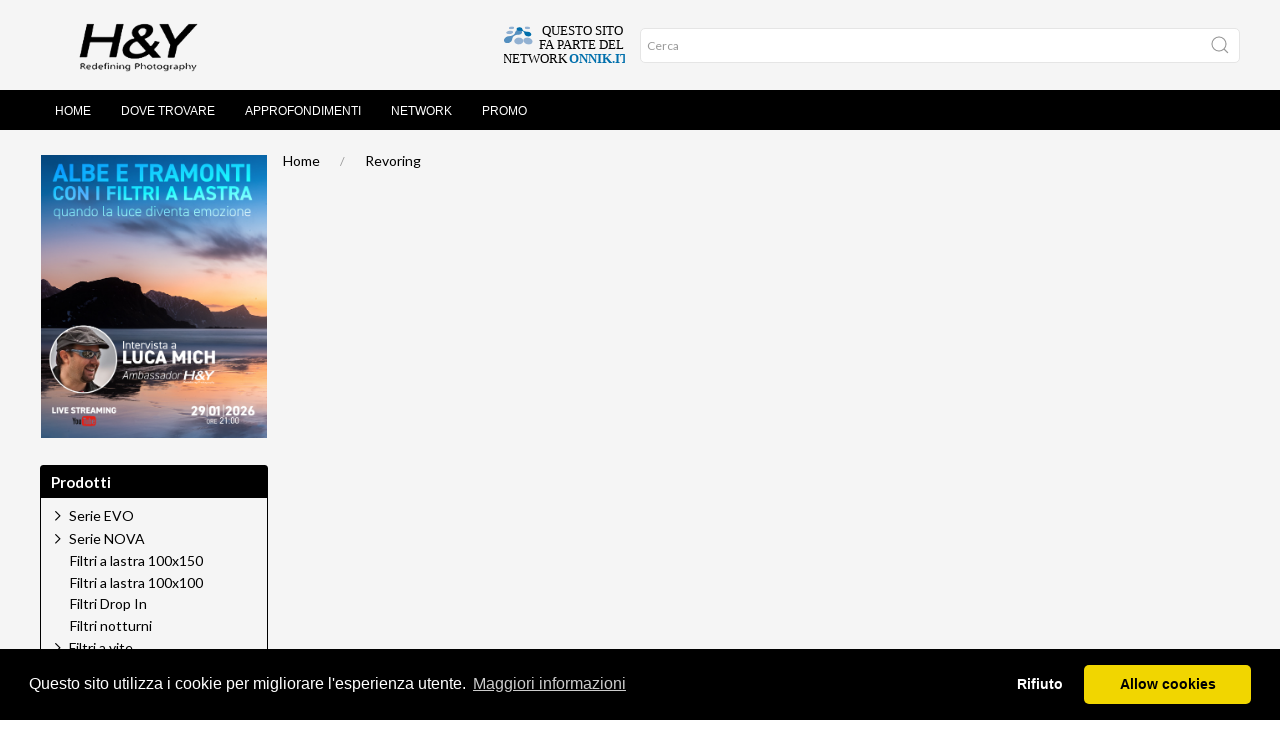

--- FILE ---
content_type: text/html; charset=ISO-8859-1
request_url: https://www.hyfiltri.it/Revoring/Additivi+Magnetici+Black+Mist/H%26YRMB4-62/
body_size: 54750
content:
<!DOCTYPE html>
<html>
  <head>
    <!-- Basic -->
    <meta http-equiv="Content-Type" content="text/html;
      charset=windows-1252">
    <title>Revoring - Hyfiltri</title>
    <meta name="google-site-verification"
      content="x3dDYYz8l3wwQSNcXQfhzMr8qai80TDuC39boSY9RVQ">
    <meta name="description" content="filtri degradanti, filtri magnetici, H&Y Filter, filtri H&Y, REVORING, REVORING Swift, KH100, H&Y K System">
	<link rel="canonical" href="https://www.hyfiltri.it/Revoring?from=">
    <meta name="author" content="Image Consult srl">
    <meta property="og:site_name" content="H&amp;Y Filtri">
    <meta property="og:type" content="product">
    <meta property="og:url" content="https://www.hyfiltri.it">
    <meta property="og:image" content="/imgs1/header.jpg">
    <!-- Mobile Metas -->
    <meta name="viewport" content="width=device-width, initial-scale=1">
  </head>
  <body>
    
  <script src="https://www.hyfiltri.it/templates/Pers_hyfiltri/../Pers_onnik2/js/uikit/uikit.min.js"></script>
  <script src="https://www.hyfiltri.it/templates/Pers_hyfiltri/../Pers_onnik2/js/uikit/uikit-icons.min.js"></script>
  <link rel="stylesheet" type="text/css" href="https://www.hyfiltri.it/templates/Pers_hyfiltri/../Pers_onnik2/css/uikit/uikit.min.css">
  <link rel="stylesheet" type="text/css" href="https://www.hyfiltri.it/templates/Pers_hyfiltri/../Pers_onnik2/css/style.css?v=032">
  <link rel="stylesheet" type="text/css" href="https://www.hyfiltri.it/templates/Pers_hyfiltri/../Pers_onnik2/css/640.css">
  <link rel="stylesheet" type="text/css" href="https://www.hyfiltri.it/templates/Pers_hyfiltri/../Pers_onnik2/css/960.css">
  <link rel="stylesheet" type="text/css" href="https://www.hyfiltri.it/templates/Pers_hyfiltri/../Pers_onnik2/css/1200.css">
  <link rel="stylesheet" type="text/css" href="https://www.hyfiltri.it/templates/Pers_hyfiltri/../Pers_onnik2/css/1600.css">
  <link rel="stylesheet" type="text/css" href="https://www.hyfiltri.it/templates/Pers_hyfiltri/../Pers_onnik2/css/fonts.css">
  <link rel="preconnect" href="https://fonts.googleapis.com">
  <link rel="preconnect" href="https://fonts.gstatic.com" crossorigin>
  <link href="https://fonts.googleapis.com/css2?family=Lato:ital,wght@0,400;0,700;1,400;1,700&display=swap" rel="stylesheet">
  <link rel="stylesheet" type="text/css" href="/js/font-awesome/css/all.min.css">
  <link rel="stylesheet" type="text/css" href="https://www.isideweb.com/Onnik/StyleArt.css">
  <link rel="stylesheet" type="text/css" href="https://www.hyfiltri.it/templates/Pers_hyfiltri/style.css?v=033">	<!-- CSS specifico -->
  <link rel="stylesheet" type="text/css" href="https://cdnjs.cloudflare.com/ajax/libs/cookieconsent2/3.1.0/cookieconsent.min.css" />
  <script src="https://cdnjs.cloudflare.com/ajax/libs/cookieconsent2/3.1.0/cookieconsent.min.js"></script>


 <script>
//		alert(localStorage.getItem("GlowCookies"));
<!-- Google Tag Manager -->
(function(w,d,s,l,i){w[l]=w[l]||[];w[l].push({'gtm.start':
new Date().getTime(),event:'gtm.js'});var f=d.getElementsByTagName(s)[0],
j=d.createElement(s),dl=l!='dataLayer'?'&l='+l:'';j.async=true;j.src=
'https://www.googletagmanager.com/gtm.js?id='+i+dl;f.parentNode.insertBefore(j,f);
})(window,document,'script','dataLayer','GTM-WVK8SZXB');
<!-- End Google Tag Manager -->

var consentStatus = null;
  window.dataLayer = window.dataLayer || [];
  function gtag() {
     dataLayer.push(arguments);
   }
  gtag('js', new Date());
  gtag('consent', 'default', {
    'ad_storage': 'denied',
    'ad_user_data': 'denied',
    'ad_personalization': 'denied',
    'analytics_storage': 'denied',
    'functionality_storage': 'denied',
    'personalization_storage': 'denied',
  });

  gtag('config', 'G-SXQGRMT8W7');
  gtag('config', 'G-8JCJ3M5HPC');


  gtag('event', 'page_view', {
     'send_to': 'G-SXQGRMT8W7'
   });

  // Traccia Google Analytics solo se il consenso è stato dato
  function enableTracking() {
    gtag('consent', 'update', {
      'analytics_storage':  'granted'
    });
  }
  function disableTracking() {
    gtag('consent', 'update', {
      'analytics_storage':  'denied'
    });
  }
  function getCookie(name) {
  var value = "; " + document.cookie;
  var parts = value.split("; " + name + "=");
  if (parts.length == 2) return parts.pop().split(";").shift();
}

  function runCookieConsent()
  {
    window.cookieconsent.initialise({
    palette: {
      popup: { background: "#000" },
      button: { background: "#f1d600" }
    },
    theme: "classic",
    position: "bottom",
    type: "opt-in", // Usa "opt-in" per abilitare il tracking solo con consenso
    content: {
      message: "Questo sito utilizza i cookie per migliorare l'esperienza utente.",
      dismiss: "Accetta",
      deny: "Rifiuto",
      link: "Maggiori informazioni",
      href: "/pagina.phtml?_pagina=cookie_policy"
    },
    "law": {
      "countryCode": "IT",          // Codice del paese per la legge (opzionale)
      "regionalLaw": true           // Attiva il rispetto delle leggi regionali sui cookie
    },
    "cookie": {
      "expiryDays": 365             // Durata del cookie di consenso in giorni
    },
    "revokable": true,              // Permette di revocare il consenso dopo l'accettazione

    onInitialise: function (status) {
      var type = this.options.type;
      var didConsent = this.hasConsented();

      if (didConsent) {
        // Se l'utente ha già dato il consenso, attiva il tracking
        enableTracking();
      }
      else {
        disableTracking();

      }
    },
    onConsent: () => {
      enableTracking();
    },
    onStatusChange: function (status, chosenBefore) {
      var didConsent = this.hasConsented();

      if (didConsent) {
        // Attiva il tracking quando l'utente accetta i cookie
        enableTracking();
      } else {
        // Se l'utente rifiuta, non tracciare
        console.log('Utente ha rifiutato i cookie');
      }
    },
    onRevokeChoice: function () {
      // Disabilita il tracking se l'utente revoca il consenso
      console.log('Utente ha revocato il consenso');
    }
  });

}

  function resetCookie()
  {
    document.cookie = 'cookieconsent_status=; expires=Thu, 01 Jan 1970 00:00:00 UTC; path=/;';
    location.reload();
  }


</script>
    <!--HEADER-->
    <header id="header" data-uk-sticky="offset:0; ">
      <div class="uk-container-fluid">
        <div class="uk-container">
          <nav id="navbar" data-uk-navbar="mode: click;">
            <div class="uk-navbar-left nav-overlay"> <a
                class="uk-navbar-item uk-logo-custom" href="/"><img
                  src="/imgs1/header.png"></a> </div>
            <div class="uk-navbar-right">
              <ul class="uk-navbar-nav uk-visible@s">
                <li class="uk-active"> <a id="network-toggle"
                    class="uk-navbar-item"
                    href="/pagina.phtml?_pagina=network"><img
                      class="light" src="/imgs/network.svg"><img
                      class="dark" src="/imgs/network-light.svg"></a> </li>
              </ul>
              <ul class="uk-navbar-nav uk-hidden@s">
                
              </ul>
              <ul class="uk-navbar-nav uk-hidden@s">
                     <a class="uk-navbar-item"  uk-toggle="target: #offcanvas-menu"><i class="fas fa-bars"></i></a>
              </ul>
            </div>
            <div class="uk-navbar-right uk-search-form uk-visible@s">
              <form class="uk-search uk-search-default uk-visible@s"
                name="ricerca" method="POST"
                action="shop_articoli.phtml" target="_self"
                onsubmit="return ricerca_Validator(this)">
                <!--
														<select class="uk-select uk-select-search" name="_categoria">
															<option value="" selected>Tutti i prodotti</option>
															<option value="150">Cerca per Categoria</option>
														</select>
							--> <input name="_categoria" value="" type="hidden"> <span
                  class="uk-search-icon-flip" uk-search-icon=""></span>
                <input class="uk-search-input" placeholder="Cerca"
                  name="parola" type="search"> <input name="azione"
                  value="Cerca" type="hidden"> <input
                  name="_ptype" value="shop" type="hidden"><input
                  name="currlang" value="IT" type="hidden"> </form>
            </div>
            <div class="nav-overlay uk-navbar-left uk-flex-1" hidden="">
              <div class="uk-navbar-item uk-width-expand">
                <form class="uk-search uk-search-navbar uk-width-1-1"
                  name="ricerca" method="POST"
                  action="shop_articoli.phtml" target="_self"
                  onsubmit="return ricerca_Validator(this)"> <input
                    class="uk-search-input" placeholder="Search..."
                    name="parola" type="search"> <input name="azione"
                    value="Cerca" type="hidden"> <input
                    name="_ptype" value="shop" type="hidden"><input
                    name="currlang" value="IT" type="hidden"><input
                    name="_categoria" value="" type="hidden"> </form>
              </div>
            </div>
            <script language="javascript">
					<!--
					function ricerca_Validator(f) {
					if (f.elements[1].value.length < 2) {
					  alert(f.elements[1].name+" "+0+": Il dato e` obbligatorio.");
					  f.elements[1].focus();
					  return(false);
					}
					}
					//-->
					</script> </nav>
        </div>
      </div>
    </header>
    <!--/HEADER-->
    <!-- NAV -->
    <!-- NAVIGATION -->
    <div class="uk-primary-nav-container uk-visible@s"
      data-uk-sticky="offset:80;">
      <nav class="uk-navbar-container uk-margin uk-navbar
        uk-navbar-default uk-container uk-primary-nav" uk-navbar="">
        <div class="uk-navbar-left">
          <ul class="uk-navbar-nav">
            <li ><a href='/'>Home</a></li>
<li ><a href='/pagina.phtml?_pagina=rivenditori'>Dove trovare</a></li>
<li ><a href='/pagina.phtml?explode_tree=8'>Approfondimenti</a></li>
<li ><a href='/pagina.phtml?pagina=network'>Network</a></li>
<li ><a href='/pagina.phtml?_id_articolo=2229'>Promo</a></li>
          </ul>
        </div>
        <div class="uk-navbar-right uk-navbar-icons">
           </div>
      </nav>
    </div>
    <!-- /NAVIGATION -->
    <!-- MOBILE SEARCH -->
    <div class="uk-container-fluid uk-mobile-search uk-hidden@s"
      data-uk-sticky="offset:80">
      <form class="uk-search uk-search-default uk-search-mobile
        uk-hidden@s" name="ricerca" method="POST"
        action="shop_articoli.phtml" target="_self" onsubmit="return
        ricerca_Validator(this)"> <span class="uk-search-icon-flip"
          uk-search-icon=""></span> <input class="uk-search-input"
          name="parola" placeholder="Ricerca" type="search"> <input
          name="azione" value="Cerca" type="hidden"> <input
          name="_ptype" value="shop" type="hidden"><input
          name="currlang" value="IT" type="hidden"><input
          name="_categoria" value="" type="hidden"> </form>
    </div>
    <!-- /MOBILE SEARCH -->
    <!-- /NAV -->
    <section class="uk-section uk-section-small">
      <div class="uk-container">
        <div class="uk-grid-small uk-flex" uk-grid="">
          <div class="uk-width-4-5@m content">
            <div class="uk-breadcrumb uk-margin uk-visible@s">
              <a href="https://www.hyfiltri.it/" class="link_sc" target="_top" >Home</a><a href="/shop_articoli.phtml?rtipo=&azione=list&_categoria=150" CLASS="link">Revoring</a> </div>
            
<!--|select campi_in_lingua, campi_chiave, descrizione, flag_esplosione from sh_categorie where (prefisso='ALL' or prefisso='hyfiltri') and codice='150'|1|0| --!>

<!-- 0|select distinct a.* , IF (data_fine_lancio > NOW(), 0,  1) as rank1, '150' as from_categoria from sh_articoli a  left join sh_tagkeys t ON t.tipo_tag='CAT' and t.codice_articolo=a.codice and (t.lingua='ALL' OR t.lingua='hyfiltri') and tagkey = '150' inner join sh_categorie c ON c.codice=t.tagkey and  c.flag_attivo=1 and  (c.prefisso='ALL' OR c.prefisso='hyfiltri') and c.codice = '150' inner join sh_tagkeys ti ON ti.tipo_tag='IN_DB' and ti.codice_articolo=a.codice and ti.tagkey='hyfiltri'
		where a.flag_validita=1  order by rank1 ASC,a.codice ASC -->
<!-- select distinct c.codice, c.descrizione,c.flag_visibile from sh_categorie c  where (prefisso='ALL' or prefisso='hyfiltri') and  c.codice like '150.%' and c.codice not like '150.%.%' and c.flag_visibile=1 and c.codice not like '99.%' and c.flag_attivo=1  order by codice -->
<div id='descrizione_estesa'><div style="margin:15px"><iframe width="560" height="315" src="https://www.youtube.com/embed/d5jj70A_iPg" title="YouTube video player" frameborder="0" allow="accelerometer; autoplay; clipboard-write; encrypted-media; gyroscope; picture-in-picture" allowfullscreen></iframe>  </div></div><div class="echo_cat_subcat uk-grid-large uk-child-width-1-2 uk-child-width-1-2@s uk-child-width-1-3@m" uk-grid>
	<div class="uk-grid-collapse" uk-grid>
	    <div class="uk-width-1-4 uk-margin-bottom"><a href="/Revoring/Additivi+Magnetici+Black+Mist/H&YRMB4-62/?rtipo=&azione=list&currlang=IT&_categoria=150.020"><img src="https://www.hyfiltri.it/viewdbfile.phtml?dbkey=_cat_%3Ahyfiltri-150&image=_mini_H%26Y.jpg" alt="Filtri ND/CPL" TITLE="Filtri ND/CPL"></a></div>
	    <div class="uk-width-3-4 uk-margin-bottom"><a class="link_subcat" href="/Revoring/Additivi+Magnetici+Black+Mist/H&YRMB4-62/?rtipo=&azione=list&currlang=IT&_categoria=150.020">Filtri ND/CPL</a></div>
	</div>
	<div class="uk-grid-collapse" uk-grid>
	    <div class="uk-width-1-4 uk-margin-bottom"><a href="/Revoring/Additivi+Magnetici+Black+Mist/H&YRMB4-62/?rtipo=&azione=list&currlang=IT&_categoria=150.040"><img src="https://www.hyfiltri.it/viewdbfile.phtml?dbkey=_cat_%3Ahyfiltri-150&image=_mini_H%26Y.jpg" alt="Filtri Black Promist" TITLE="Filtri Black Promist"></a></div>
	    <div class="uk-width-3-4 uk-margin-bottom"><a class="link_subcat" href="/Revoring/Additivi+Magnetici+Black+Mist/H&YRMB4-62/?rtipo=&azione=list&currlang=IT&_categoria=150.040">Filtri Black Promist</a></div>
	</div>
	<div class="uk-grid-collapse" uk-grid>
	    <div class="uk-width-1-4 uk-margin-bottom"><a href="/Revoring/Additivi+Magnetici+Black+Mist/H&YRMB4-62/?rtipo=&azione=list&currlang=IT&_categoria=150.060"><img src="https://www.hyfiltri.it/viewdbfile.phtml?dbkey=_cat_%3Ahyfiltri-150&image=_mini_H%26Y.jpg" alt="Filtri White Promist" TITLE="Filtri White Promist"></a></div>
	    <div class="uk-width-3-4 uk-margin-bottom"><a class="link_subcat" href="/Revoring/Additivi+Magnetici+Black+Mist/H&YRMB4-62/?rtipo=&azione=list&currlang=IT&_categoria=150.060">Filtri White Promist</a></div>
	</div>
	<div class="uk-grid-collapse" uk-grid>
	    <div class="uk-width-1-4 uk-margin-bottom"><a href="/Revoring/Additivi+Magnetici+Black+Mist/H&YRMB4-62/?rtipo=&azione=list&currlang=IT&_categoria=150.080"><img src="https://www.hyfiltri.it/viewdbfile.phtml?dbkey=_cat_%3Ahyfiltri-150&image=_mini_H%26Y.jpg" alt="Video" TITLE="Video"></a></div>
	    <div class="uk-width-3-4 uk-margin-bottom"><a class="link_subcat" href="/Revoring/Additivi+Magnetici+Black+Mist/H&YRMB4-62/?rtipo=&azione=list&currlang=IT&_categoria=150.080">Video</a></div>
	</div>
	<div class="uk-grid-collapse" uk-grid>
	    <div class="uk-width-1-4 uk-margin-bottom"><a href="/Revoring/Additivi+Magnetici+Black+Mist/H&YRMB4-62/?rtipo=&azione=list&currlang=IT&_categoria=150.120"><img src="https://www.hyfiltri.it/viewdbfile.phtml?dbkey=_cat_%3Ahyfiltri-150&image=_mini_H%26Y.jpg" alt="Adattatori" TITLE="Adattatori"></a></div>
	    <div class="uk-width-3-4 uk-margin-bottom"><a class="link_subcat" href="/Revoring/Additivi+Magnetici+Black+Mist/H&YRMB4-62/?rtipo=&azione=list&currlang=IT&_categoria=150.120">Adattatori</a></div>
	</div>
	<div class="uk-grid-collapse" uk-grid>
	    <div class="uk-width-1-4 uk-margin-bottom"><a href="/Revoring/Additivi+Magnetici+Black+Mist/H&YRMB4-62/?rtipo=&azione=list&currlang=IT&_categoria=150.140"><img src="https://www.hyfiltri.it/viewdbfile.phtml?dbkey=_cat_%3Ahyfiltri-150&image=_mini_H%26Y.jpg" alt="Clip on" TITLE="Clip on"></a></div>
	    <div class="uk-width-3-4 uk-margin-bottom"><a class="link_subcat" href="/Revoring/Additivi+Magnetici+Black+Mist/H&YRMB4-62/?rtipo=&azione=list&currlang=IT&_categoria=150.140">Clip on</a></div>
	</div>
	<div class="uk-grid-collapse" uk-grid>
	    <div class="uk-width-1-4 uk-margin-bottom"><a href="/Revoring/Additivi+Magnetici+Black+Mist/H&YRMB4-62/?rtipo=&azione=list&currlang=IT&_categoria=150.160"><img src="https://www.hyfiltri.it/viewdbfile.phtml?dbkey=_cat_%3Ahyfiltri-150&image=_mini_H%26Y.jpg" alt="Tappi" TITLE="Tappi"></a></div>
	    <div class="uk-width-3-4 uk-margin-bottom"><a class="link_subcat" href="/Revoring/Additivi+Magnetici+Black+Mist/H&YRMB4-62/?rtipo=&azione=list&currlang=IT&_categoria=150.160">Tappi</a></div>
	</div>
</div>

<form class="uk-margin"  method="POST">
	<div class="uk-grid-small uk-margin" uk-grid>
		<div class="uk-width-1-2 uk-width-1-3@s">
			<div class="giacenza-actions">
				<input type="hidden" name="azione" value="list"><input type="hidden" name="" value=""><input type="hidden" name="force_giacenza" value="0"><input id="checkbox-giacenza" type="checkbox" class="uk-checkbox" name="force_giacenza" value="1" onChange="this.form.submit()"> <label for="checkbox-giacenza">Solo disponibili</label>
			</div>

			<!--
			<select class="uk-select uk-select-search uk-select-filter" name="ordine" onChange="this.form.submit()">
			<option value="shop_articoli.ID_fornitore">Marca</option>
<option value="shop_articoli.codice">codice</option>
<option value="shop_articoli.prezzo">prezzo</option>

			</select>
			-->
		</div>

		<div class="uk-width-1-2 uk-width-1-3@s uk-text-center uk-visible@s">
			<div class="total-product-count">0 Prodotti in totale</div>
		</div>

		<div class="uk-width-1-2 uk-width-1-3@s uk-text-right">
			<a class="grid" href="/Revoring/Additivi+Magnetici+Black+Mist/H&YRMB4-62/?_ptype=shop&_categoria=150&azione=list&rtipo=&currlang=IT&nrecs=0&search_string1=JF9zdiA9IGFycmF5KCk7ICRfc3ZbJ2dpYWNlbnphJ10gPSAnMCc7IA==&force_grid=block"><span><i class="fas fa-th"></i></span></a>
			<a class="list" href="/Revoring/Additivi+Magnetici+Black+Mist/H&YRMB4-62/?_ptype=shop&_categoria=150&azione=list&rtipo=&currlang=IT&nrecs=0&search_string1=JF9zdiA9IGFycmF5KCk7ICRfc3ZbJ2dpYWNlbnphJ10gPSAnMCc7IA==&force_grid=list"><span class="muted"><i class="fas fa-bars"></i></span></a>
		</div>

	</div>
</form>
<hr>

<div class="wrap-blocco-articolo uk-child-width-1-1@s uk-child-width-1-1@m uk-grid-small " uk-grid uk-height-match="target: > div > .uk-card">
</div>


 </div>
          <div class="uk-width-1-5@m uk-flex-first@m"> 
<TABLE BORDER=0 CELLSPACING=0 CELLPADDING=1 width=100% ALIGN=CENTER>
   <tr>
    <td>
      <div align="center"><b></b></div>
    </td>
  </tr>
  <tr>
    <td></td>
  </tr>
  <tr>
    <td><a href="https://www.youtube.com/watch?v=5hbie3G4AD0" target="_blank"><img src="https://www.hyfiltri.it/get_image.phtml?image=1080x1350+2026.jpg" width="100%"></a>   </td>
  </tr>
 <TR>
    <TD height="4"></td>
  </tr>
</table><div class="box side-box uk-margin">
	<h2 class="box-title">Prodotti</h2>
	
<div class="tree-container">
<ul class="tree">

			<li>
			<label for="menu-020"><a href="https://www.hyfiltri.it/Serie+EVO" class="">Serie EVO</a></label>

				<input type="checkbox"  id="menu-020" />
				<ul>
				
		<li class="file"><a href="https://www.hyfiltri.it/Serie+EVO/Protezione" class="">Protezione</a>
			<ul>
		
		</ul>
	</li>

		<li class="file"><a href="https://www.hyfiltri.it/Serie+EVO/Polarizzatori+circolari" class="">Polarizzatori circolari</a>
			<ul>
		
		</ul>
	</li>

		<li class="file"><a href="https://www.hyfiltri.it/Serie+EVO/Balancer+GND+16" class="">Balancer GND 16</a>
			<ul>
		
		</ul>
	</li>

		<li class="file"><a href="https://www.hyfiltri.it/Serie+EVO/ND+Variabile+CPL" class="">ND Variabile+CPL</a>
			<ul>
		
		</ul>
	</li>

		<li class="file"><a href="https://www.hyfiltri.it/Serie+EVO/ND+IRND+8-16-32-64-1000" class="">ND IRND 8/16/32/64/1000</a>
			<ul>
		
		</ul>
	</li>

		<li class="file"><a href="https://www.hyfiltri.it/Serie+EVO/Mist+White+1-2" class="">Mist White 1/2</a>
			<ul>
		
		</ul>
	</li>

		<li class="file"><a href="https://www.hyfiltri.it/Serie+EVO/Mist+White+1-4" class="">Mist White 1/4</a>
			<ul>
		
		</ul>
	</li>

		<li class="file"><a href="https://www.hyfiltri.it/Serie+EVO/Mist+White+1-8" class="">Mist White 1/8</a>
			<ul>
		
		</ul>
	</li>

		<li class="file"><a href="https://www.hyfiltri.it/Serie+EVO/Mist+Black+1-2" class="">Mist Black 1/2</a>
			<ul>
		
		</ul>
	</li>

		<li class="file"><a href="https://www.hyfiltri.it/Serie+EVO/Mist+Black+1-4" class="">Mist Black 1/4</a>
			<ul>
		
		</ul>
	</li>

		<li class="file"><a href="https://www.hyfiltri.it/Serie+EVO/Mist+Black+1-8" class="">Mist Black 1/8</a>
			<ul>
		
		</ul>
	</li>

		<li class="file"><a href="https://www.hyfiltri.it/Serie+EVO/Short+4x+Cross" class="">Short 4x Cross</a>
			<ul>
		
		</ul>
	</li>

		<li class="file"><a href="https://www.hyfiltri.it/Serie+EVO/Striscia-Gold" class="">Striscia-Gold</a>
			<ul>
		
		</ul>
	</li>

		<li class="file"><a href="https://www.hyfiltri.it/Serie+EVO/Striscia-Pink" class="">Striscia-Pink</a>
			<ul>
		
		</ul>
	</li>

		<li class="file"><a href="https://www.hyfiltri.it/Serie+EVO/Striscia-Rainbow" class="">Striscia-Rainbow</a>
			<ul>
		
		</ul>
	</li>

		<li class="file"><a href="https://www.hyfiltri.it/Serie+EVO/Striscia-Blue" class="">Striscia-Blue</a>
			<ul>
		
		</ul>
	</li>

		<li class="file"><a href="https://www.hyfiltri.it/Serie+EVO/Striscia-Transparent" class="">Striscia-Transparent</a>
			<ul>
		
		</ul>
	</li>

		<li class="file"><a href="https://www.hyfiltri.it/Serie+EVO/Notturno+Anti+Inquinamento" class="">Notturno Anti Inquinamento</a>
			<ul>
		
		</ul>
	</li>

		<li class="file"><a href="https://www.hyfiltri.it/Serie+EVO/Kit+Paesaggio+ND" class="">Kit Paesaggio ND</a>
			<ul>
		
		</ul>
	</li>

		<li class="file"><a href="https://www.hyfiltri.it/Serie+EVO/Kit+Video+NDIRND+8-16-32" class="">Kit Video NDIRND 8/16/32</a>
			<ul>
		
		</ul>
	</li>

		<li class="file"><a href="https://www.hyfiltri.it/Serie+EVO/Tappi" class="">Tappi</a>
			<ul>
		
		</ul>
	</li>

		</ul>
	</li>

			<li>
			<label for="menu-030"><a href="https://www.hyfiltri.it/Serie+NOVA" class="">Serie NOVA</a></label>

				<input type="checkbox"  id="menu-030" />
				<ul>
				
		<li class="file"><a href="https://www.hyfiltri.it/Serie+NOVA/NVD+Variabile+++CPL" class="">NVD Variabile + CPL</a>
			<ul>
		
		</ul>
	</li>

		</ul>
	</li>

		<li class="file"><a href="https://www.hyfiltri.it/Filtri+a+lastra+100x150" class="">Filtri a lastra 100x150</a>
			<ul>
		
		</ul>
	</li>

		<li class="file"><a href="https://www.hyfiltri.it/Filtri+a+lastra+100x100" class="">Filtri a lastra 100x100</a>
			<ul>
		
		</ul>
	</li>

		<li class="file"><a href="https://www.hyfiltri.it/Filtri+Drop+In" class="">Filtri Drop In</a>
			<ul>
		
		</ul>
	</li>

		<li class="file"><a href="https://www.hyfiltri.it/Filtri+notturni" class="">Filtri notturni</a>
			<ul>
		
		</ul>
	</li>

			<li>
			<label for="menu-110"><a href="https://www.hyfiltri.it/Filtri+a+vite" class="">Filtri a vite</a></label>

				<input type="checkbox"  id="menu-110" />
				<ul>
				
		<li class="file"><a href="https://www.hyfiltri.it/Filtri+a+vite/HD+Filtri+Protettivi+UV" class="">HD Filtri Protettivi UV</a>
			<ul>
		
		</ul>
	</li>

		</ul>
	</li>

			<li>
			<label for="menu-120"><a href="https://www.hyfiltri.it/Serie+K" class="">Serie K</a></label>

				<input type="checkbox"  id="menu-120" />
				<ul>
				
		<li class="file"><a href="https://www.hyfiltri.it/Serie+K/Adattatori+dedicati" class="">Adattatori dedicati</a>
			<ul>
		
		</ul>
	</li>

		<li class="file"><a href="https://www.hyfiltri.it/Serie+K/Adattatori+a+vite" class="">Adattatori a vite</a>
			<ul>
		
		</ul>
	</li>

		<li class="file"><a href="https://www.hyfiltri.it/Serie+K/Adattatori+Slim" class="">Adattatori Slim</a>
			<ul>
		
		</ul>
	</li>

		<li class="file"><a href="https://www.hyfiltri.it/Serie+K/Accessori" class="">Accessori</a>
			<ul>
		
		</ul>
	</li>

		</ul>
	</li>

			<li>
			<label for="menu-150"><a href="https://www.hyfiltri.it/Revoring" class="current">Revoring</a></label>

				<input type="checkbox"  id="menu-150" checked/>
				<ul>
				
		<li class="file"><a href="https://www.hyfiltri.it/Revoring/Filtri+ND-CPL" class="">Filtri ND/CPL</a>
			<ul>
		
		</ul>
	</li>

		<li class="file"><a href="https://www.hyfiltri.it/Revoring/Filtri+Black+Promist" class="">Filtri Black Promist</a>
			<ul>
		
		</ul>
	</li>

		<li class="file"><a href="https://www.hyfiltri.it/Revoring/Filtri+White+Promist" class="">Filtri White Promist</a>
			<ul>
		
		</ul>
	</li>

		<li class="file"><a href="https://www.hyfiltri.it/Revoring/Video" class="">Video</a>
			<ul>
		
		</ul>
	</li>

		<li class="file"><a href="https://www.hyfiltri.it/Revoring/Adattatori" class="">Adattatori</a>
			<ul>
		
		</ul>
	</li>

			<li>
			<label for="menu-150.140"><a href="https://www.hyfiltri.it/Revoring/Clip+on" class="">Clip on</a></label>

				<input type="checkbox"  id="menu-150.140" />
				<ul>
				
		<li class="file"><a href="https://www.hyfiltri.it/Revoring/Clip+on/Black+Promist" class="">Black Promist</a>
			<ul>
		
		</ul>
	</li>

		<li class="file"><a href="https://www.hyfiltri.it/Revoring/Clip+on/White+Promist" class="">White Promist</a>
			<ul>
		
		</ul>
	</li>

		<li class="file"><a href="https://www.hyfiltri.it/Revoring/Clip+on/GND" class="">GND</a>
			<ul>
		
		</ul>
	</li>

		<li class="file"><a href="https://www.hyfiltri.it/Revoring/Clip+on/ND" class="">ND</a>
			<ul>
		
		</ul>
	</li>

		<li class="file"><a href="https://www.hyfiltri.it/Revoring/Clip+on/Short+Cross" class="">Short Cross</a>
			<ul>
		
		</ul>
	</li>

		</ul>
	</li>

		<li class="file"><a href="https://www.hyfiltri.it/Revoring/Tappi" class="">Tappi</a>
			<ul>
		
		</ul>
	</li>

		</ul>
	</li>

			<li>
			<label for="menu-250"><a href="https://www.hyfiltri.it/SWIFT+A" class="">SWIFT A</a></label>

				<input type="checkbox"  id="menu-250" />
				<ul>
				
			<li>
			<label for="menu-250.010"><a href="https://www.hyfiltri.it/SWIFT+A/Filtri" class="">Filtri</a></label>

				<input type="checkbox"  id="menu-250.010" />
				<ul>
				
		<li class="file"><a href="https://www.hyfiltri.it/SWIFT+A/Filtri/ND-CPL" class="">ND/CPL</a>
			<ul>
		
		</ul>
	</li>

		<li class="file"><a href="https://www.hyfiltri.it/SWIFT+A/Filtri/Black+Promist" class="">Black Promist</a>
			<ul>
		
		</ul>
	</li>

		<li class="file"><a href="https://www.hyfiltri.it/SWIFT+A/Filtri/White+Promist" class="">White Promist</a>
			<ul>
		
		</ul>
	</li>

		</ul>
	</li>

		<li class="file"><a href="https://www.hyfiltri.it/SWIFT+A/Revoring+magnetici" class="">Revoring magnetici</a>
			<ul>
		
		</ul>
	</li>

		<li class="file"><a href="https://www.hyfiltri.it/SWIFT+A/Adattatori+magnetici+a+vite" class="">Adattatori magnetici a vite</a>
			<ul>
		
		</ul>
	</li>

		<li class="file"><a href="https://www.hyfiltri.it/SWIFT+A/Adattatori+magnetici+speciali" class="">Adattatori magnetici speciali</a>
			<ul>
		
		</ul>
	</li>

		</ul>
	</li>

			<li>
			<label for="menu-350"><a href="https://www.hyfiltri.it/SWIFT+B" class="">SWIFT B</a></label>

				<input type="checkbox"  id="menu-350" />
				<ul>
				
			<li>
			<label for="menu-350.010"><a href="https://www.hyfiltri.it/SWIFT+B/Clip+on" class="">Clip on</a></label>

				<input type="checkbox"  id="menu-350.010" />
				<ul>
				
		<li class="file"><a href="https://www.hyfiltri.it/SWIFT+B/Clip+on/Black+Promist" class="">Black Promist</a>
			<ul>
		
		</ul>
	</li>

		<li class="file"><a href="https://www.hyfiltri.it/SWIFT+B/Clip+on/White+Promist" class="">White Promist</a>
			<ul>
		
		</ul>
	</li>

		<li class="file"><a href="https://www.hyfiltri.it/SWIFT+B/Clip+on/GND" class="">GND</a>
			<ul>
		
		</ul>
	</li>

		<li class="file"><a href="https://www.hyfiltri.it/SWIFT+B/Clip+on/ND" class="">ND</a>
			<ul>
		
		</ul>
	</li>

		<li class="file"><a href="https://www.hyfiltri.it/SWIFT+B/Clip+on/Short+Cross" class="">Short Cross</a>
			<ul>
		
		</ul>
	</li>

		</ul>
	</li>

		<li class="file"><a href="https://www.hyfiltri.it/SWIFT+B/Bridge+Magnetico" class="">Bridge Magnetico</a>
			<ul>
		
		</ul>
	</li>

		<li class="file"><a href="https://www.hyfiltri.it/SWIFT+B/Porta+Drop+in" class="">Porta Drop in</a>
			<ul>
		
		</ul>
	</li>

		</ul>
	</li>

	<li class="file"><a href="https://www.hyfiltri.it/SWIFT+C"  class="">SWIFT C</a><ul>
	
	</ul>
</li>

	</ul>
</li>

</ul>
</div>


</div>
<script>
tree.openItem('150'); //expand selected node
</script>
  <div class="box side-box uk-margin">
	<h2 class="box-title">News</h2>
	<table style="border: 0;padding: 0;margin: 2;"  WIDTH="100%">
<tr style=""  align="LEFT" valign="TOP"><td style=""  WIDTH="8"><font color="">&#149;</font></td><td style="" ><a href="https://www.hyfiltri.it/pagina.phtml?explode_tree=4&_id_articolo=2231-Tutte-le-offerte.html" CLASS="link_">Tutte le offerte</a></td></tr>
<tr style=""  align="LEFT" valign="TOP"><td style=""  WIDTH="8"><font color="">&#149;</font></td><td style="" ><a href="https://www.hyfiltri.it/pagina.phtml?explode_tree=4&_id_articolo=2227-Foto-spedizione-in-Islanda-con-LightAdventures.-Laowa-e-HY-Filtri.html" CLASS="link_">Foto spedizione in Islanda con LightAdventures. Laowa e H&Y Filtri</a></td></tr>
<tr style=""  align="LEFT" valign="TOP"><td style=""  WIDTH="8"><font color="">&#149;</font></td><td style="" ><a href="https://www.hyfiltri.it/pagina.phtml?explode_tree=4&_id_articolo=2205-HY-Presenta-EVO-i-rivoluzionari-filtri-che-uniscono-il-sistema-a-vite-a-quello-magnetico.html" CLASS="link_">H&Y Presenta EVO: i rivoluzionari filtri che uniscono il sistema a vite a quello magnetico</a></td></tr>
<tr style=""  align="LEFT" valign="TOP"><td style=""  WIDTH="8"><font color="">&#149;</font></td><td style="" ><a href="https://www.hyfiltri.it/pagina.phtml?explode_tree=4&_id_articolo=2210-FotoCult-presenta-I-filtri-HY-per-una-fotografia-di-paesaggio-dinamica.html" CLASS="link_">FotoCult presenta: I filtri H&Y per una fotografia di paesaggio dinamica</a></td></tr>
<tr style=""  align="RIGHT" valign="TOP"><td style=""  colspan="2"><a href="https://www.hyfiltri.it/pagina.phtml?explode_tree=4" CLASS="link_">Continua...</a></td></tr>
</table>
</div><div class="box side-box uk-margin">
	<h2 class="box-title">Approfondimenti</h2>
	<table style="border: 0;padding: 0;margin: 2;"  WIDTH="100%">
<tr style=""  align="LEFT" valign="TOP"><td style=""  WIDTH="8"><font color="">&#149;</font></td><td style="" ><a href="https://www.hyfiltri.it/pagina.phtml?explode_tree=5&_id_articolo=2236-Perche-con-i-filtri-VND-puo-apparire-un-alone-a-X-e-come-evitarlo.html" CLASS="link_">Perché con i filtri VND può apparire un alone a X e come evitarlo</a></td></tr>
<tr style=""  align="LEFT" valign="TOP"><td style=""  WIDTH="8"><font color="">&#149;</font></td><td style="" ><a href="https://www.hyfiltri.it/pagina.phtml?explode_tree=5&_id_articolo=2222-FAQ-filtri-HY-serie-EVO.html" CLASS="link_">FAQ filtri H&Y serie EVO</a></td></tr>
<tr style=""  align="LEFT" valign="TOP"><td style=""  WIDTH="8"><font color="">&#149;</font></td><td style="" ><a href="https://www.hyfiltri.it/pagina.phtml?explode_tree=5&_id_articolo=2196-Il-sistema-portafiltri-HY-REVORING-Swift-spiegato-da-Giovanni-Corona.html" CLASS="link_">Il sistema portafiltri H&Y REVORING Swift spiegato da Giovanni Corona</a></td></tr>
<tr style=""  align="LEFT" valign="TOP"><td style=""  WIDTH="8"><font color="">&#149;</font></td><td style="" ><a href="https://www.hyfiltri.it/pagina.phtml?explode_tree=5&_id_articolo=2179-Il-Sistema-REVORING-SWIFT.html" CLASS="link_">Il Sistema REVORING SWIFT</a></td></tr>
<tr style=""  align="RIGHT" valign="TOP"><td style=""  colspan="2"><a href="https://www.hyfiltri.it/pagina.phtml?explode_tree=5" CLASS="link_">Continua...</a></td></tr>
</table>
</div><div class="box side-box uk-margin">
	<h2 class="box-title">Esperienze</h2>
	<table style="border: 0;padding: 0;margin: 2;"  WIDTH="100%">
<tr style=""  align="LEFT" valign="TOP"><td style=""  WIDTH="8"><font color="">&#149;</font></td><td style="" ><a href="https://www.hyfiltri.it/pagina.phtml?explode_tree=6&_id_articolo=2182-Miti-da-sfatare-sulla-fotografia-notturna.html" CLASS="link_">Miti da sfatare sulla fotografia notturna</a></td></tr>
<tr style=""  align="LEFT" valign="TOP"><td style=""  WIDTH="8"><font color="">&#149;</font></td><td style="" ><a href="https://www.hyfiltri.it/pagina.phtml?explode_tree=6&_id_articolo=2173-Tramonto-sul-mare.html" CLASS="link_">Tramonto sul mare </a></td></tr>
<tr style=""  align="LEFT" valign="TOP"><td style=""  WIDTH="8"><font color="">&#149;</font></td><td style="" ><a href="https://www.hyfiltri.it/pagina.phtml?explode_tree=6&_id_articolo=2181-Il-sistema-portafiltri-HY-Filtri-spiegato-da-Vieri-Bottazzini.html" CLASS="link_">Il sistema portafiltri H&Y Filtri spiegato da Vieri Bottazzini</a></td></tr>
<tr style=""  align="LEFT" valign="TOP"><td style=""  WIDTH="8"><font color="">&#149;</font></td><td style="" ><a href="https://www.hyfiltri.it/pagina.phtml?explode_tree=6&_id_articolo=2167-Galactic-Dinner-Dietro-le-quinte-con-Giovanni-Corona.html" CLASS="link_">Galactic Dinner: Dietro le quinte con Giovanni Corona</a></td></tr>
<tr style=""  align="RIGHT" valign="TOP"><td style=""  colspan="2"><a href="https://www.hyfiltri.it/pagina.phtml?explode_tree=6" CLASS="link_">Continua...</a></td></tr>
</table>
</div><div class="box side-box uk-margin">
	<h2 class="box-title">Suggerimenti</h2>
	<table style="border: 0;padding: 0;margin: 2;"  WIDTH="100%">
<tr style=""  align="LEFT" valign="TOP"><td style=""  WIDTH="8"><font color="">&#149;</font></td><td style="" ><a href="https://www.hyfiltri.it/pagina.phtml?explode_tree=7&_id_articolo=2206-Perche-REVORING-2-in-1-VND3-1000-e-un-must-have-per-le-riprese-video.html" CLASS="link_">Perché REVORING 2-in-1 VND3-1000 è un must-have per le riprese video</a></td></tr>
<tr style=""  align="LEFT" valign="TOP"><td style=""  WIDTH="8"><font color="">&#149;</font></td><td style="" ><a href="https://www.hyfiltri.it/pagina.phtml?explode_tree=7&_id_articolo=2175-Come-ottenere-leffetto-seta-fotografando-lacqua-con-i-filtri-ND.html" CLASS="link_">Come ottenere l'effetto "seta" fotografando l'acqua con i filtri ND</a></td></tr>
<tr style=""  align="LEFT" valign="TOP"><td style=""  WIDTH="8"><font color="">&#149;</font></td><td style="" ><a href="https://www.hyfiltri.it/pagina.phtml?explode_tree=7&_id_articolo=2154-Scegliere-i-filtri-per-la-fotografia-di-paesaggio.html" CLASS="link_">Scegliere i filtri per la fotografia di paesaggio</a></td></tr>
<tr style=""  align="RIGHT" valign="TOP"><td style=""  colspan="2"><a href="https://www.hyfiltri.it/pagina.phtml?explode_tree=7" CLASS="link_">Continua...</a></td></tr>
</table>
</div> </div>
        </div>
      </div>
    </section>
    <!-- FOOTER -->
    <footer class="uk-section">
      <div class="uk-container uk-footer"> <div id="footer" class="uk-grid uk-grid-large uk-grid-footer" uk-grid="">
	<div class="uk-width-3-4@m">
		<div class="uk-grid" uk-grid="">
			<div class="uk-width-1-3@s uk-width-1-3@m"><ul class="uk-list uk-margin-large-bottom"><li><a href="/pagina.phtml?_pagina=chi_siamo">Chi siamo</a></li>
<li><a href="/pagina.phtml?_pagina=contatti_new">Contatti</a></li>
<li><a href="/pagina.phtml?_pagina=network">Il Network Onnik.it</a></li>
<!--
<li><a href="/pagina.phtml?_pagina=ambiente">Onnik per l'ambiente</a></li>
<li><a href="/pagina.phtml?_pagina=lavora_con_noi">Lavora con noi</a></li>
--></ul></div>
			<div class="uk-width-1-3@s uk-width-1-3@m"><ul class="uk-list uk-margin-large-bottom"><li><a href="https://www.onnik.it/pagina.phtml?pagina=offerte1">Promo</a></li>
<li><a href="https://my.onnik.it/">Area personale MyOnnik.it</a></li>
<li><a href="http://eepurl.com/dw9wQ5" target="_blank">Newsletter</a></li>
<li><a href="/pagina.phtml?_pagina=approfondimenti">Approfondimenti</a></li>
<li><a href="/pagina.phtml?_pagina=rivenditori">Dove Trovare</a></li><li><a href="https://www.imageconsult.it/pagina.phtml?_id_articolo=560">Area rivenditori</a></li></ul></div>
			<div class="uk-width-1-3@s uk-width-1-3@m"><ul class="uk-list uk-margin-large-bottom"><li><a href="/pagina.phtml?_pagina=condizioni">Condizioni di vendita</a></li><li><a href="/pagina.phtml?_id_articolo=2213">Servizio di locazione operativa</a></li>
<!--<li><a href="/pagina.phtml?_pagina=recesso">Recesso e resi</a></li>--><li><a href="/pagina.phtml?_pagina=pacco_danneggiato">Il mio pacco è danneggiato</a></li>
<li><a href="/pagina.phtml?_pagina=cookie_policy">Politica Cookie</a></li>
<li><a href="/pagina.phtml?_pagina=Privacy">Privacy</a></li>
<!--<li><a href="/pagina.phtml?_pagina=faq">FAQ</a></li>--></ul></div>
		</div>
	</div>
	<div class="uk-width-1-4@m" id="footer-info"><b>hyfiltri.it </b>&egrave; un servizio <a href="https://www.imageconsult.it/">Image Consult<br /> </a><br /> Image Consult srl con socio unico<br />20127 - Milano - Via Cavalcanti 5<br />tel. 02-26829315<br />P.IVA e C.F. 03383650961 <br/>REA 1673647<br/>Registro AEE IT19030000011245<br/>Registro Pile IT13030P00003110</span></span> </span></div>
</div>
<script>
  runCookieConsent();
  console.log(window.cookieconsent);

  cookieconsent=getCookie('cookieconsent_status');
/*
  if(cookieconsent && cookieconsent !=='allow')
    resetCookie();
*/
</script>

<!-- Google Tag Manager (noscript) -->
<noscript><iframe src="https://www.googletagmanager.com/ns.html?id=GTM-WVK8SZXB"
height="0" width="0" style="display:none;visibility:hidden"></iframe></noscript>
<!-- End Google Tag Manager (noscript) -->

<!-- /FOOTER --> </div>
    </footer>
    <!-- /FOOTER -->
    <!-- INCLUDE OFFCANVAS CART and ACCOUNT -->
    <div id="offcanvas-pref" uk-offcanvas="overlay: true; flip: true;
      bg-close: true; esc-close: true;">
      <div class="uk-offcanvas-bar uk-background-default">
        <header class="uk-flex uk-flex-middle uk-margin
          uk-margin-large-bottom">
          <div class="uk-grid-small uk-flex-1 uk-grid" uk-grid="">
            <div class="uk-width-expand uk-first-column">
              <div class="uk-h3">Preferiti</div>
            </div>
            <button class="uk-offcanvas-close uk-close uk-icon"
              type="button" uk-close=""></button></div>
        </header>
        <div class="uk-card-body-offcanvas uk-overflow-auto uk-margin
          uk-margin-large-bottom">
          <!-- Ajax cart-content -->
          <div id="pref-item" class="h_cartReviw">
            <p>Per aggiungere i preferiti e`necessario essere loggati</p> </div>
        </div>
      </div>
    </div>
    <div id="offcanvas-cart" uk-offcanvas="overlay: true; flip: true;
      bg-close: true; esc-close: true;">
      <div class="uk-offcanvas-bar uk-background-default">
        <header class="uk-flex uk-flex-middle uk-margin
          uk-margin-large-bottom">
          <div class="uk-grid-small uk-flex-1 uk-grid" uk-grid="">
            <div class="uk-width-expand uk-first-column">
              <div class="uk-h3">Carrello Onnik</div>
            </div>
            <button class="uk-offcanvas-close uk-close uk-icon"
              type="button" uk-close=""></button></div>
        </header>
        <div class="uk-card-body-offcanvas uk-overflow-auto uk-margin
          uk-margin-large-bottom">
          <!-- Ajax cart-content -->
          <div id="cart-item" class="h_cartReviw">
            <div id="newhd_carrello">
<header class="uk-flex uk-flex-middle uk-margin ">
  <div class="uk-grid-small uk-flex-1 uk-grid" uk-grid="">
    <div class="uk-width-expand uk-first-column">
      <p>
      <strong>Sei nel carrello del network di MyOnnik</strong><br>
      Per finalizzare il tuo acquisto verrai indirizzato alla cassa unificata del network Onnik.it<br></p>
    </div>
    <button class="uk-offcanvas-close uk-close uk-icon" type="button" uk-close=""></button>
  </div>
</header>
<form method="POST" name="hd_carrello" action="https://cassa.onnik.it/shop2.phtml" target="">
  <div class="cont_mex_coupon cont_form">
    
<label>HAI UN CODICE SCONTO?</label><input type="text" placeholder="Inserisci codice" class="input h_scontocode uk-input uk-form-large coupon-input" name="codice_sconto"><button type="submit" class="next full uk-button uk-button-primary uk-button-primary-offcanvas"><span>Aggiorna<b class="arrow w"></b></span></button>

  </div>
<div id="cart-dettaglio">
<p>Il tuo carello &egrave vuoto</p>
</div>
</form>
</div> </div>
        </div>
      </div>
    </div>
    <div id="offcanvas-account" uk-offcanvas="overlay: true; flip: true">
    <div class="uk-offcanvas-bar">

    <header class="uk-flex uk-flex-middle uk-margin uk-margin-large-bottom"><div class="uk-grid-small uk-flex-1 uk-grid" uk-grid="">
    <div class="uk-width-expand uk-first-column"><div class="uk-h3">My Onnik</div></div>
    <button class="uk-offcanvas-close uk-close uk-icon" type="button" uk-close=""></button></div></header>

        <div class="uk-card-body-offcanvas uk-overflow-auto uk-margin uk-margin-large-bottom">


	      <div class="uk-width-1-1">
			<div class="uk-grid-margin uk-grid uk-grid-stack" uk-grid>
				<div class="uk-width-1-1@m">
					<div class="uk-margin uk-width-large uk-margin-auto uk-card  uk-box-shadow-large">
        <h2>Area personale</h2>
            <form name='login'  method='POST' action='https://cassa.onnik.it/jslogin.phtml' target='_self' >
            	<div class="uk-margin">
								<div class="uk-inline uk-width-1-1">
									<span class="uk-form-icon" uk-icon="icon: mail"></span>
									<input class="uk-input uk-form-large" type="text" placeholder="Email" name="e_mail">
								</div>
							</div>
							<div class="uk-margin">
								<div class="uk-inline uk-width-1-1">
									<span class="uk-form-icon" uk-icon="icon: lock"></span>
									<input class="uk-input uk-form-large" type="password" placeholder="Password" name="pwd">
								</div>
							</div>
							<div class="uk-margin">
								<button class="uk-button uk-button-primary uk-button-primary-offcanvas uk-button-large uk-width-1-1">Login</button>
							</div>
              <input type='hidden' name='azione' value="login"><input type='hidden' name='fromurl' value="https://www.hyfiltri.it/Revoring/Additivi+Magnetici+Black+Mist/H&YRMB4-62/"><input type='hidden' name='currlang' value="IT"><input type='hidden' name='Cassa_Session' value=''>
							<div class="uk-text-small uk-text-center">
              <a href="javascript:void(0)" OnClick="if(document.login.e_mail.value!='') openpopup('/help_password.phtml?currlang=IT&e_mail='+document.login.e_mail.value); else alert('E` necessario inserire l`utente!');" class="forgot">Hai dimenticato la password?</a><br>

              <h4>Non sei registrato?</h4>
              <a href="https://my.onnik.it/index.phtml?azione=register&currlang=IT" class="newuser uk-button uk-button-primary uk-button-primary-offcanvas uk-button-large" target="_new"><span>Registrati su MyOnnik</span></a>
							</div>
						</form>

					</div>
				</div>
			</div>

	</div>


        </div>

        <footer class="">

        </footer>

    </div>
</div>
    <div id="offcanvas-menu" class="uk-modal-full" uk-modal="">
      <div class="uk-modal-dialog"> <button class="uk-modal-close-full
          uk-close-large" type="button" uk-close=""></button>
        <div class="uk-grid-collapse uk-child-width-1-1@s
          uk-flex-middle" uk-grid="" uk-height-viewport="">
          <div class="uk-padding-large">
            <ul class="mobile-nav">
              <li ><a href='/'>Home</a></li>
<li ><a href='/pagina.phtml?_pagina=rivenditori'>Dove trovare</a></li>
<li ><a href='/pagina.phtml?explode_tree=8'>Approfondimenti</a></li>
<li ><a href='/pagina.phtml?pagina=network'>Network</a></li>
<li ><a href='/pagina.phtml?_id_articolo=2229'>Promo</a></li>
            </ul>
            <hr> <div class="box side-box uk-margin">
	<h2 class="box-title">Prodotti</h2>
	
<div class="tree-container">
<ul class="tree">

			<li>
			<label for="menu-020"><a href="https://www.hyfiltri.it/Serie+EVO" class="">Serie EVO</a></label>

				<input type="checkbox"  id="menu-020" />
				<ul>
				
		<li class="file"><a href="https://www.hyfiltri.it/Serie+EVO/Protezione" class="">Protezione</a>
			<ul>
		
		</ul>
	</li>

		<li class="file"><a href="https://www.hyfiltri.it/Serie+EVO/Polarizzatori+circolari" class="">Polarizzatori circolari</a>
			<ul>
		
		</ul>
	</li>

		<li class="file"><a href="https://www.hyfiltri.it/Serie+EVO/Balancer+GND+16" class="">Balancer GND 16</a>
			<ul>
		
		</ul>
	</li>

		<li class="file"><a href="https://www.hyfiltri.it/Serie+EVO/ND+Variabile+CPL" class="">ND Variabile+CPL</a>
			<ul>
		
		</ul>
	</li>

		<li class="file"><a href="https://www.hyfiltri.it/Serie+EVO/ND+IRND+8-16-32-64-1000" class="">ND IRND 8/16/32/64/1000</a>
			<ul>
		
		</ul>
	</li>

		<li class="file"><a href="https://www.hyfiltri.it/Serie+EVO/Mist+White+1-2" class="">Mist White 1/2</a>
			<ul>
		
		</ul>
	</li>

		<li class="file"><a href="https://www.hyfiltri.it/Serie+EVO/Mist+White+1-4" class="">Mist White 1/4</a>
			<ul>
		
		</ul>
	</li>

		<li class="file"><a href="https://www.hyfiltri.it/Serie+EVO/Mist+White+1-8" class="">Mist White 1/8</a>
			<ul>
		
		</ul>
	</li>

		<li class="file"><a href="https://www.hyfiltri.it/Serie+EVO/Mist+Black+1-2" class="">Mist Black 1/2</a>
			<ul>
		
		</ul>
	</li>

		<li class="file"><a href="https://www.hyfiltri.it/Serie+EVO/Mist+Black+1-4" class="">Mist Black 1/4</a>
			<ul>
		
		</ul>
	</li>

		<li class="file"><a href="https://www.hyfiltri.it/Serie+EVO/Mist+Black+1-8" class="">Mist Black 1/8</a>
			<ul>
		
		</ul>
	</li>

		<li class="file"><a href="https://www.hyfiltri.it/Serie+EVO/Short+4x+Cross" class="">Short 4x Cross</a>
			<ul>
		
		</ul>
	</li>

		<li class="file"><a href="https://www.hyfiltri.it/Serie+EVO/Striscia-Gold" class="">Striscia-Gold</a>
			<ul>
		
		</ul>
	</li>

		<li class="file"><a href="https://www.hyfiltri.it/Serie+EVO/Striscia-Pink" class="">Striscia-Pink</a>
			<ul>
		
		</ul>
	</li>

		<li class="file"><a href="https://www.hyfiltri.it/Serie+EVO/Striscia-Rainbow" class="">Striscia-Rainbow</a>
			<ul>
		
		</ul>
	</li>

		<li class="file"><a href="https://www.hyfiltri.it/Serie+EVO/Striscia-Blue" class="">Striscia-Blue</a>
			<ul>
		
		</ul>
	</li>

		<li class="file"><a href="https://www.hyfiltri.it/Serie+EVO/Striscia-Transparent" class="">Striscia-Transparent</a>
			<ul>
		
		</ul>
	</li>

		<li class="file"><a href="https://www.hyfiltri.it/Serie+EVO/Notturno+Anti+Inquinamento" class="">Notturno Anti Inquinamento</a>
			<ul>
		
		</ul>
	</li>

		<li class="file"><a href="https://www.hyfiltri.it/Serie+EVO/Kit+Paesaggio+ND" class="">Kit Paesaggio ND</a>
			<ul>
		
		</ul>
	</li>

		<li class="file"><a href="https://www.hyfiltri.it/Serie+EVO/Kit+Video+NDIRND+8-16-32" class="">Kit Video NDIRND 8/16/32</a>
			<ul>
		
		</ul>
	</li>

		<li class="file"><a href="https://www.hyfiltri.it/Serie+EVO/Tappi" class="">Tappi</a>
			<ul>
		
		</ul>
	</li>

		</ul>
	</li>

			<li>
			<label for="menu-030"><a href="https://www.hyfiltri.it/Serie+NOVA" class="">Serie NOVA</a></label>

				<input type="checkbox"  id="menu-030" />
				<ul>
				
		<li class="file"><a href="https://www.hyfiltri.it/Serie+NOVA/NVD+Variabile+++CPL" class="">NVD Variabile + CPL</a>
			<ul>
		
		</ul>
	</li>

		</ul>
	</li>

		<li class="file"><a href="https://www.hyfiltri.it/Filtri+a+lastra+100x150" class="">Filtri a lastra 100x150</a>
			<ul>
		
		</ul>
	</li>

		<li class="file"><a href="https://www.hyfiltri.it/Filtri+a+lastra+100x100" class="">Filtri a lastra 100x100</a>
			<ul>
		
		</ul>
	</li>

		<li class="file"><a href="https://www.hyfiltri.it/Filtri+Drop+In" class="">Filtri Drop In</a>
			<ul>
		
		</ul>
	</li>

		<li class="file"><a href="https://www.hyfiltri.it/Filtri+notturni" class="">Filtri notturni</a>
			<ul>
		
		</ul>
	</li>

			<li>
			<label for="menu-110"><a href="https://www.hyfiltri.it/Filtri+a+vite" class="">Filtri a vite</a></label>

				<input type="checkbox"  id="menu-110" />
				<ul>
				
		<li class="file"><a href="https://www.hyfiltri.it/Filtri+a+vite/HD+Filtri+Protettivi+UV" class="">HD Filtri Protettivi UV</a>
			<ul>
		
		</ul>
	</li>

		</ul>
	</li>

			<li>
			<label for="menu-120"><a href="https://www.hyfiltri.it/Serie+K" class="">Serie K</a></label>

				<input type="checkbox"  id="menu-120" />
				<ul>
				
		<li class="file"><a href="https://www.hyfiltri.it/Serie+K/Adattatori+dedicati" class="">Adattatori dedicati</a>
			<ul>
		
		</ul>
	</li>

		<li class="file"><a href="https://www.hyfiltri.it/Serie+K/Adattatori+a+vite" class="">Adattatori a vite</a>
			<ul>
		
		</ul>
	</li>

		<li class="file"><a href="https://www.hyfiltri.it/Serie+K/Adattatori+Slim" class="">Adattatori Slim</a>
			<ul>
		
		</ul>
	</li>

		<li class="file"><a href="https://www.hyfiltri.it/Serie+K/Accessori" class="">Accessori</a>
			<ul>
		
		</ul>
	</li>

		</ul>
	</li>

			<li>
			<label for="menu-150"><a href="https://www.hyfiltri.it/Revoring" class="current">Revoring</a></label>

				<input type="checkbox"  id="menu-150" checked/>
				<ul>
				
		<li class="file"><a href="https://www.hyfiltri.it/Revoring/Filtri+ND-CPL" class="">Filtri ND/CPL</a>
			<ul>
		
		</ul>
	</li>

		<li class="file"><a href="https://www.hyfiltri.it/Revoring/Filtri+Black+Promist" class="">Filtri Black Promist</a>
			<ul>
		
		</ul>
	</li>

		<li class="file"><a href="https://www.hyfiltri.it/Revoring/Filtri+White+Promist" class="">Filtri White Promist</a>
			<ul>
		
		</ul>
	</li>

		<li class="file"><a href="https://www.hyfiltri.it/Revoring/Video" class="">Video</a>
			<ul>
		
		</ul>
	</li>

		<li class="file"><a href="https://www.hyfiltri.it/Revoring/Adattatori" class="">Adattatori</a>
			<ul>
		
		</ul>
	</li>

			<li>
			<label for="menu-150.140"><a href="https://www.hyfiltri.it/Revoring/Clip+on" class="">Clip on</a></label>

				<input type="checkbox"  id="menu-150.140" />
				<ul>
				
		<li class="file"><a href="https://www.hyfiltri.it/Revoring/Clip+on/Black+Promist" class="">Black Promist</a>
			<ul>
		
		</ul>
	</li>

		<li class="file"><a href="https://www.hyfiltri.it/Revoring/Clip+on/White+Promist" class="">White Promist</a>
			<ul>
		
		</ul>
	</li>

		<li class="file"><a href="https://www.hyfiltri.it/Revoring/Clip+on/GND" class="">GND</a>
			<ul>
		
		</ul>
	</li>

		<li class="file"><a href="https://www.hyfiltri.it/Revoring/Clip+on/ND" class="">ND</a>
			<ul>
		
		</ul>
	</li>

		<li class="file"><a href="https://www.hyfiltri.it/Revoring/Clip+on/Short+Cross" class="">Short Cross</a>
			<ul>
		
		</ul>
	</li>

		</ul>
	</li>

		<li class="file"><a href="https://www.hyfiltri.it/Revoring/Tappi" class="">Tappi</a>
			<ul>
		
		</ul>
	</li>

		</ul>
	</li>

			<li>
			<label for="menu-250"><a href="https://www.hyfiltri.it/SWIFT+A" class="">SWIFT A</a></label>

				<input type="checkbox"  id="menu-250" />
				<ul>
				
			<li>
			<label for="menu-250.010"><a href="https://www.hyfiltri.it/SWIFT+A/Filtri" class="">Filtri</a></label>

				<input type="checkbox"  id="menu-250.010" />
				<ul>
				
		<li class="file"><a href="https://www.hyfiltri.it/SWIFT+A/Filtri/ND-CPL" class="">ND/CPL</a>
			<ul>
		
		</ul>
	</li>

		<li class="file"><a href="https://www.hyfiltri.it/SWIFT+A/Filtri/Black+Promist" class="">Black Promist</a>
			<ul>
		
		</ul>
	</li>

		<li class="file"><a href="https://www.hyfiltri.it/SWIFT+A/Filtri/White+Promist" class="">White Promist</a>
			<ul>
		
		</ul>
	</li>

		</ul>
	</li>

		<li class="file"><a href="https://www.hyfiltri.it/SWIFT+A/Revoring+magnetici" class="">Revoring magnetici</a>
			<ul>
		
		</ul>
	</li>

		<li class="file"><a href="https://www.hyfiltri.it/SWIFT+A/Adattatori+magnetici+a+vite" class="">Adattatori magnetici a vite</a>
			<ul>
		
		</ul>
	</li>

		<li class="file"><a href="https://www.hyfiltri.it/SWIFT+A/Adattatori+magnetici+speciali" class="">Adattatori magnetici speciali</a>
			<ul>
		
		</ul>
	</li>

		</ul>
	</li>

			<li>
			<label for="menu-350"><a href="https://www.hyfiltri.it/SWIFT+B" class="">SWIFT B</a></label>

				<input type="checkbox"  id="menu-350" />
				<ul>
				
			<li>
			<label for="menu-350.010"><a href="https://www.hyfiltri.it/SWIFT+B/Clip+on" class="">Clip on</a></label>

				<input type="checkbox"  id="menu-350.010" />
				<ul>
				
		<li class="file"><a href="https://www.hyfiltri.it/SWIFT+B/Clip+on/Black+Promist" class="">Black Promist</a>
			<ul>
		
		</ul>
	</li>

		<li class="file"><a href="https://www.hyfiltri.it/SWIFT+B/Clip+on/White+Promist" class="">White Promist</a>
			<ul>
		
		</ul>
	</li>

		<li class="file"><a href="https://www.hyfiltri.it/SWIFT+B/Clip+on/GND" class="">GND</a>
			<ul>
		
		</ul>
	</li>

		<li class="file"><a href="https://www.hyfiltri.it/SWIFT+B/Clip+on/ND" class="">ND</a>
			<ul>
		
		</ul>
	</li>

		<li class="file"><a href="https://www.hyfiltri.it/SWIFT+B/Clip+on/Short+Cross" class="">Short Cross</a>
			<ul>
		
		</ul>
	</li>

		</ul>
	</li>

		<li class="file"><a href="https://www.hyfiltri.it/SWIFT+B/Bridge+Magnetico" class="">Bridge Magnetico</a>
			<ul>
		
		</ul>
	</li>

		<li class="file"><a href="https://www.hyfiltri.it/SWIFT+B/Porta+Drop+in" class="">Porta Drop in</a>
			<ul>
		
		</ul>
	</li>

		</ul>
	</li>

	<li class="file"><a href="https://www.hyfiltri.it/SWIFT+C"  class="">SWIFT C</a><ul>
	
	</ul>
</li>

	</ul>
</li>

</ul>
</div>


</div>
<script>
tree.openItem('150'); //expand selected node
</script>
   </div>
        </div>
      </div>
    </div>
    <!-- /INCLUDE OFFCANVAS CART and ACCOUNT -->
    <!-- JS FILES -->
    <script src="https://code.jquery.com/jquery-2.2.4.min.js" integrity="sha256-BbhdlvQf/xTY9gja0Dq3HiwQF8LaCRTXxZKRutelT44=" crossorigin="anonymous"></script>
    <script src="https://cdnjs.cloudflare.com/ajax/libs/fitvids/1.2.0/jquery.fitvids.min.js"></script>
    <script src="https://www.hyfiltri.it/templates/Pers_hyfiltri/../Pers_onnik2/js/scripts.js"></script>
    <script src="https://www.hyfiltri.it/templates/Pers_hyfiltri/../Pers_onnik2/js/cart.js"></script>
    <script src="https://www.hyfiltri.it/templates/Pers_hyfiltri/../Pers_onnik2/js/modal.js"></script>
  </body>
</html>
<!-- Time elapsed 0.087939023971558 -->


--- FILE ---
content_type: text/css
request_url: https://www.hyfiltri.it/templates/Pers_hyfiltri/style.css?v=033
body_size: 224
content:
/* 	VARIABILI COLORE Pers_filtrifotografici	*/

@import url('../Pers_onnik2/css/theme-light.css?v=001');

:root {
	--custom-brand: #000;
	--logo-max-height: 90px;
	--primary-nav-top: 88px;
	--primary-nav-top-mobile: 77px;
}


--- FILE ---
content_type: application/javascript
request_url: https://www.hyfiltri.it/templates/Pers_onnik2/js/uikit/uikit.min.js
body_size: 133688
content:
/*! UIkit 3.4.2 | https://www.getuikit.com | (c) 2014 - 2020 YOOtheme | MIT License */

!function(t,e){"object"==typeof exports&&"undefined"!=typeof module?module.exports=e():"function"==typeof define&&define.amd?define("uikit",e):(t=t||self).UIkit=e()}(this,function(){"use strict";var t=Object.prototype,i=t.hasOwnProperty;function l(t,e){return i.call(t,e)}var e={},n=/([a-z\d])([A-Z])/g;function d(t){return t in e||(e[t]=t.replace(n,"$1-$2").toLowerCase()),e[t]}var r=/-(\w)/g;function f(t){return t.replace(r,o)}function o(t,e){return e?e.toUpperCase():""}function p(t){return t.length?o(0,t.charAt(0))+t.slice(1):""}var s=String.prototype,a=s.startsWith||function(t){return 0===this.lastIndexOf(t,0)};function w(t,e){return a.call(t,e)}var h=s.endsWith||function(t){return this.substr(-t.length)===t};function u(t,e){return h.call(t,e)}function c(t,e){return!!~this.indexOf(t,e)}var m=Array.prototype,g=s.includes||c,v=m.includes||c;function b(t,e){return t&&(D(t)?g:v).call(t,e)}var x=m.findIndex||function(t){for(var e=arguments,i=0;i<this.length;i++)if(t.call(e[1],this[i],i,this))return i;return-1};function y(t,e){return x.call(t,e)}var k=Array.isArray;function $(t){return"function"==typeof t}function I(t){return null!==t&&"object"==typeof t}var S=t.toString;function T(t){return"[object Object]"===S.call(t)}function E(t){return I(t)&&t===t.window}function A(t){return I(t)&&9===t.nodeType}function C(t){return I(t)&&!!t.jquery}function _(t){return I(t)&&1<=t.nodeType}function M(t){return I(t)&&1===t.nodeType}function N(t){return S.call(t).match(/^\[object (NodeList|HTMLCollection)\]$/)}function z(t){return"boolean"==typeof t}function D(t){return"string"==typeof t}function B(t){return"number"==typeof t}function P(t){return B(t)||D(t)&&!isNaN(t-parseFloat(t))}function O(t){return!(k(t)?t.length:I(t)&&Object.keys(t).length)}function H(t){return void 0===t}function L(t){return z(t)?t:"true"===t||"1"===t||""===t||"false"!==t&&"0"!==t&&t}function F(t){var e=Number(t);return!isNaN(e)&&e}function j(t){return parseFloat(t)||0}function W(t){return _(t)?t:N(t)||C(t)?t[0]:k(t)?W(t[0]):null}function V(t){return _(t)?[t]:N(t)?m.slice.call(t):k(t)?t.map(W).filter(Boolean):C(t)?t.toArray():[]}function R(t){return E(t)?t:(t=W(t))?(A(t)?t:t.ownerDocument).defaultView:window}function q(t){return k(t)?t:D(t)?t.split(/,(?![^(]*\))/).map(function(t){return P(t)?F(t):L(t.trim())}):[t]}function U(t){return t?u(t,"ms")?j(t):1e3*j(t):0}function Y(t,i){return t===i||I(t)&&I(i)&&Object.keys(t).length===Object.keys(i).length&&J(t,function(t,e){return t===i[e]})}function X(t,e,i){return t.replace(new RegExp(e+"|"+i,"g"),function(t){return t===e?i:e})}var G=Object.assign||function(t){for(var e=[],i=arguments.length-1;0<i--;)e[i]=arguments[i+1];t=Object(t);for(var n=0;n<e.length;n++){var r=e[n];if(null!==r)for(var o in r)l(r,o)&&(t[o]=r[o])}return t};function K(t){return t[t.length-1]}function J(t,e){for(var i in t)if(!1===e(t[i],i))return!1;return!0}function Z(t,r){return t.sort(function(t,e){var i=t[r];void 0===i&&(i=0);var n=e[r];return void 0===n&&(n=0),n<i?1:i<n?-1:0})}function Q(t,i){var n=new Set;return t.filter(function(t){var e=t[i];return!n.has(e)&&(n.add(e)||!0)})}function tt(t,e,i){return void 0===e&&(e=0),void 0===i&&(i=1),Math.min(Math.max(F(t)||0,e),i)}function et(){}function it(t,e){return t.left<e.right&&t.right>e.left&&t.top<e.bottom&&t.bottom>e.top}function nt(t,e){return t.x<=e.right&&t.x>=e.left&&t.y<=e.bottom&&t.y>=e.top}var rt={ratio:function(t,e,i){var n,r="width"===e?"height":"width";return(n={})[r]=t[e]?Math.round(i*t[r]/t[e]):t[r],n[e]=i,n},contain:function(i,n){var r=this;return J(i=G({},i),function(t,e){return i=i[e]>n[e]?r.ratio(i,e,n[e]):i}),i},cover:function(i,n){var r=this;return J(i=this.contain(i,n),function(t,e){return i=i[e]<n[e]?r.ratio(i,e,n[e]):i}),i}};function ot(t,e,i){if(I(e))for(var n in e)ot(t,n,e[n]);else{if(H(i))return(t=W(t))&&t.getAttribute(e);V(t).forEach(function(t){$(i)&&(i=i.call(t,ot(t,e))),null===i?at(t,e):t.setAttribute(e,i)})}}function st(t,e){return V(t).some(function(t){return t.hasAttribute(e)})}function at(t,e){t=V(t),e.split(" ").forEach(function(e){return t.forEach(function(t){return t.hasAttribute(e)&&t.removeAttribute(e)})})}function ht(t,e){for(var i=0,n=[e,"data-"+e];i<n.length;i++)if(st(t,n[i]))return ot(t,n[i])}var ut=/msie|trident/i.test(window.navigator.userAgent),ct="rtl"===ot(document.documentElement,"dir"),lt="ontouchstart"in window,dt=window.PointerEvent,ft=lt||window.DocumentTouch&&document instanceof DocumentTouch||navigator.maxTouchPoints,pt=dt?"pointerdown":lt?"touchstart":"mousedown",mt=dt?"pointermove":lt?"touchmove":"mousemove",gt=dt?"pointerup":lt?"touchend":"mouseup",vt=dt?"pointerenter":lt?"":"mouseenter",wt=dt?"pointerleave":lt?"":"mouseleave",bt=dt?"pointercancel":"touchcancel";function xt(t,e){return W(t)||$t(t,kt(t,e))}function yt(t,e){var i=V(t);return i.length&&i||It(t,kt(t,e))}function kt(t,e){return void 0===e&&(e=document),At(t)||A(e)?e:e.ownerDocument}function $t(t,e){return W(St(t,e,"querySelector"))}function It(t,e){return V(St(t,e,"querySelectorAll"))}function St(t,s,e){if(void 0===s&&(s=document),!t||!D(t))return null;var a;At(t=t.replace(Et,"$1 *"))&&(a=[],t=t.match(Ct).map(function(t){return t.replace(/,$/,"").trim()}).map(function(t,e){var i=s;if("!"===t[0]){var n=t.substr(1).trim().split(" ");i=Dt(Bt(s),n[0]),t=n.slice(1).join(" ").trim()}if("-"===t[0]){var r=t.substr(1).trim().split(" "),o=(i||s).previousElementSibling;i=Nt(o,t.substr(1))?o:null,t=r.slice(1).join(" ")}return i?(i.id||(i.id="uk-"+Date.now()+e,a.push(function(){return at(i,"id")})),"#"+Ot(i.id)+" "+t):null}).filter(Boolean).join(","),s=document);try{return s[e](t)}catch(t){return null}finally{a&&a.forEach(function(t){return t()})}}var Tt=/(^|[^\\],)\s*[!>+~-]/,Et=/([!>+~-])(?=\s+[!>+~-]|\s*$)/g;function At(t){return D(t)&&t.match(Tt)}var Ct=/.*?[^\\](?:,|$)/g;var _t=Element.prototype,Mt=_t.matches||_t.webkitMatchesSelector||_t.msMatchesSelector;function Nt(t,e){return V(t).some(function(t){return Mt.call(t,e)})}var zt=_t.closest||function(t){var e=this;do{if(Nt(e,t))return e}while(e=Bt(e))};function Dt(t,e){return w(e,">")&&(e=e.slice(1)),M(t)?zt.call(t,e):V(t).map(function(t){return Dt(t,e)}).filter(Boolean)}function Bt(t){return(t=W(t))&&M(t.parentNode)&&t.parentNode}var Pt=window.CSS&&CSS.escape||function(t){return t.replace(/([^\x7f-\uFFFF\w-])/g,function(t){return"\\"+t})};function Ot(t){return D(t)?Pt.call(null,t):""}var Ht={area:!0,base:!0,br:!0,col:!0,embed:!0,hr:!0,img:!0,input:!0,keygen:!0,link:!0,menuitem:!0,meta:!0,param:!0,source:!0,track:!0,wbr:!0};function Lt(t){return V(t).some(function(t){return Ht[t.tagName.toLowerCase()]})}function Ft(t){return V(t).some(function(t){return t.offsetWidth||t.offsetHeight||t.getClientRects().length})}var jt="input,select,textarea,button";function Wt(t){return V(t).some(function(t){return Nt(t,jt)})}function Vt(t,e){return V(t).filter(function(t){return Nt(t,e)})}function Rt(t,e){return D(e)?Nt(t,e)||Dt(t,e):t===e||(A(e)?e.documentElement:W(e)).contains(W(t))}function qt(t,e){for(var i=[];t=Bt(t);)e&&!Nt(t,e)||i.push(t);return i}function Ut(t,e){var i=(t=W(t))?V(t.children):[];return e?Vt(i,e):i}function Yt(){for(var t=[],e=arguments.length;e--;)t[e]=arguments[e];var i,n,r=Zt(t),o=r[0],s=r[1],a=r[2],h=r[3],u=r[4];return o=ie(o),1<h.length&&(i=h,h=function(t){return k(t.detail)?i.apply(void 0,[t].concat(t.detail)):i(t)}),u&&u.self&&(n=h,h=function(t){if(t.target===t.currentTarget||t.target===t.current)return n.call(null,t)}),a&&(h=function(t,n,r){var o=this;return function(i){t.forEach(function(t){var e=">"===n[0]?It(n,t).reverse().filter(function(t){return Rt(i.target,t)})[0]:Dt(i.target,n);e&&(i.delegate=t,i.current=e,r.call(o,i))})}}(o,a,h)),u=Qt(u),s.split(" ").forEach(function(e){return o.forEach(function(t){return t.addEventListener(e,h,u)})}),function(){return Xt(o,s,h,u)}}function Xt(t,e,i,n){void 0===n&&(n=!1),n=Qt(n),t=ie(t),e.split(" ").forEach(function(e){return t.forEach(function(t){return t.removeEventListener(e,i,n)})})}function Gt(){for(var t=[],e=arguments.length;e--;)t[e]=arguments[e];var i=Zt(t),n=i[0],r=i[1],o=i[2],s=i[3],a=i[4],h=i[5],u=Yt(n,r,o,function(t){var e=!h||h(t);e&&(u(),s(t,e))},a);return u}function Kt(t,i,n){return ie(t).reduce(function(t,e){return t&&e.dispatchEvent(Jt(i,!0,!0,n))},!0)}function Jt(t,e,i,n){if(void 0===e&&(e=!0),void 0===i&&(i=!1),D(t)){var r=document.createEvent("CustomEvent");r.initCustomEvent(t,e,i,n),t=r}return t}function Zt(t){return $(t[2])&&t.splice(2,0,!1),t}function Qt(t){return t&&ut&&!z(t)?!!t.capture:t}function te(t){return t&&"addEventListener"in t}function ee(t){return te(t)?t:W(t)}function ie(t){return k(t)?t.map(ee).filter(Boolean):D(t)?It(t):te(t)?[t]:V(t)}function ne(t){return"touch"===t.pointerType||!!t.touches}function re(t){var e=t.touches,i=t.changedTouches,n=e&&e[0]||i&&i[0]||t;return{x:n.clientX,y:n.clientY}}function oe(){var i=this;this.promise=new se(function(t,e){i.reject=e,i.resolve=t})}var se="Promise"in window?window.Promise:ue,ae=2,he="setImmediate"in window?setImmediate:setTimeout;function ue(t){this.state=ae,this.value=void 0,this.deferred=[];var e=this;try{t(function(t){e.resolve(t)},function(t){e.reject(t)})}catch(t){e.reject(t)}}ue.reject=function(i){return new ue(function(t,e){e(i)})},ue.resolve=function(i){return new ue(function(t,e){t(i)})},ue.all=function(s){return new ue(function(i,t){var n=[],r=0;function e(e){return function(t){n[e]=t,(r+=1)===s.length&&i(n)}}0===s.length&&i(n);for(var o=0;o<s.length;o+=1)ue.resolve(s[o]).then(e(o),t)})},ue.race=function(n){return new ue(function(t,e){for(var i=0;i<n.length;i+=1)ue.resolve(n[i]).then(t,e)})};var ce=ue.prototype;function le(s,a){return new se(function(t,e){var i=G({data:null,method:"GET",headers:{},xhr:new XMLHttpRequest,beforeSend:et,responseType:""},a);i.beforeSend(i);var n=i.xhr;for(var r in i)if(r in n)try{n[r]=i[r]}catch(t){}for(var o in n.open(i.method.toUpperCase(),s),i.headers)n.setRequestHeader(o,i.headers[o]);Yt(n,"load",function(){0===n.status||200<=n.status&&n.status<300||304===n.status?t(n):e(G(Error(n.statusText),{xhr:n,status:n.status}))}),Yt(n,"error",function(){return e(G(Error("Network Error"),{xhr:n}))}),Yt(n,"timeout",function(){return e(G(Error("Network Timeout"),{xhr:n}))}),n.send(i.data)})}function de(n,r,o){return new se(function(t,e){var i=new Image;i.onerror=e,i.onload=function(){return t(i)},o&&(i.sizes=o),r&&(i.srcset=r),i.src=n})}function fe(t){if("loading"===document.readyState)var e=Yt(document,"DOMContentLoaded",function(){e(),t()});else t()}function pe(t,e){return e?V(t).indexOf(W(e)):Ut(Bt(t)).indexOf(t)}function me(t,e,i,n){void 0===i&&(i=0),void 0===n&&(n=!1);var r=(e=V(e)).length;return t=P(t)?F(t):"next"===t?i+1:"previous"===t?i-1:pe(e,t),n?tt(t,0,r-1):(t%=r)<0?t+r:t}function ge(t){return(t=_e(t)).innerHTML="",t}function ve(t,e){return t=_e(t),H(e)?t.innerHTML:we(t.hasChildNodes()?ge(t):t,e)}function we(e,t){return e=_e(e),ye(t,function(t){return e.appendChild(t)})}function be(e,t){return e=_e(e),ye(t,function(t){return e.parentNode.insertBefore(t,e)})}function xe(e,t){return e=_e(e),ye(t,function(t){return e.nextSibling?be(e.nextSibling,t):we(e.parentNode,t)})}function ye(t,e){return(t=D(t)?Ae(t):t)?"length"in t?V(t).map(e):e(t):null}function ke(t){V(t).map(function(t){return t.parentNode&&t.parentNode.removeChild(t)})}function $e(t,e){for(e=W(be(t,e));e.firstChild;)e=e.firstChild;return we(e,t),e}function Ie(t,e){return V(V(t).map(function(t){return t.hasChildNodes?$e(V(t.childNodes),e):we(t,e)}))}function Se(t){V(t).map(Bt).filter(function(t,e,i){return i.indexOf(t)===e}).forEach(function(t){be(t,t.childNodes),ke(t)})}ce.resolve=function(t){var e=this;if(e.state===ae){if(t===e)throw new TypeError("Promise settled with itself.");var i=!1;try{var n=t&&t.then;if(null!==t&&I(t)&&$(n))return void n.call(t,function(t){i||e.resolve(t),i=!0},function(t){i||e.reject(t),i=!0})}catch(t){return void(i||e.reject(t))}e.state=0,e.value=t,e.notify()}},ce.reject=function(t){var e=this;if(e.state===ae){if(t===e)throw new TypeError("Promise settled with itself.");e.state=1,e.value=t,e.notify()}},ce.notify=function(){var o=this;he(function(){if(o.state!==ae)for(;o.deferred.length;){var t=o.deferred.shift(),e=t[0],i=t[1],n=t[2],r=t[3];try{0===o.state?$(e)?n(e.call(void 0,o.value)):n(o.value):1===o.state&&($(i)?n(i.call(void 0,o.value)):r(o.value))}catch(t){r(t)}}})},ce.then=function(i,n){var r=this;return new ue(function(t,e){r.deferred.push([i,n,t,e]),r.notify()})},ce.catch=function(t){return this.then(void 0,t)};var Te=/^\s*<(\w+|!)[^>]*>/,Ee=/^<(\w+)\s*\/?>(?:<\/\1>)?$/;function Ae(t){var e=Ee.exec(t);if(e)return document.createElement(e[1]);var i=document.createElement("div");return Te.test(t)?i.insertAdjacentHTML("beforeend",t.trim()):i.textContent=t,1<i.childNodes.length?V(i.childNodes):i.firstChild}function Ce(t,e){if(M(t))for(e(t),t=t.firstElementChild;t;){var i=t.nextElementSibling;Ce(t,e),t=i}}function _e(t,e){return D(t)?Ne(t)?W(Ae(t)):$t(t,e):W(t)}function Me(t,e){return D(t)?Ne(t)?V(Ae(t)):It(t,e):V(t)}function Ne(t){return"<"===t[0]||t.match(/^\s*</)}function ze(t){for(var e=[],i=arguments.length-1;0<i--;)e[i]=arguments[i+1];Le(t,e,"add")}function De(t){for(var e=[],i=arguments.length-1;0<i--;)e[i]=arguments[i+1];Le(t,e,"remove")}function Be(t,e){ot(t,"class",function(t){return(t||"").replace(new RegExp("\\b"+e+"\\b","g"),"")})}function Pe(t){for(var e=[],i=arguments.length-1;0<i--;)e[i]=arguments[i+1];e[0]&&De(t,e[0]),e[1]&&ze(t,e[1])}function Oe(t,e){return e&&V(t).some(function(t){return t.classList.contains(e.split(" ")[0])})}function He(t){for(var n=[],e=arguments.length-1;0<e--;)n[e]=arguments[e+1];if(n.length){var r=D(K(n=Fe(n)))?[]:n.pop();n=n.filter(Boolean),V(t).forEach(function(t){for(var e=t.classList,i=0;i<n.length;i++)je.Force?e.toggle.apply(e,[n[i]].concat(r)):e[(H(r)?!e.contains(n[i]):r)?"add":"remove"](n[i])})}}function Le(t,i,n){(i=Fe(i).filter(Boolean)).length&&V(t).forEach(function(t){var e=t.classList;je.Multiple?e[n].apply(e,i):i.forEach(function(t){return e[n](t)})})}function Fe(t){return t.reduce(function(t,e){return t.concat.call(t,D(e)&&b(e," ")?e.trim().split(" "):e)},[])}var je={get Multiple(){return this.get("_multiple")},get Force(){return this.get("_force")},get:function(t){if(!l(this,t)){var e=document.createElement("_").classList;e.add("a","b"),e.toggle("c",!1),this._multiple=e.contains("b"),this._force=!e.contains("c")}return this[t]}},We={"animation-iteration-count":!0,"column-count":!0,"fill-opacity":!0,"flex-grow":!0,"flex-shrink":!0,"font-weight":!0,"line-height":!0,opacity:!0,order:!0,orphans:!0,"stroke-dasharray":!0,"stroke-dashoffset":!0,widows:!0,"z-index":!0,zoom:!0};function Ve(t,e,r){return V(t).map(function(i){if(D(e)){if(e=Ge(e),H(r))return qe(i,e);r||B(r)?i.style[e]=P(r)&&!We[e]?r+"px":r:i.style.removeProperty(e)}else{if(k(e)){var n=Re(i);return e.reduce(function(t,e){return t[e]=n[Ge(e)],t},{})}I(e)&&J(e,function(t,e){return Ve(i,e,t)})}return i})[0]}function Re(t,e){return(t=W(t)).ownerDocument.defaultView.getComputedStyle(t,e)}function qe(t,e,i){return Re(t,i)[e]}var Ue={};function Ye(t){var e=document.documentElement;if(!ut)return Re(e).getPropertyValue("--uk-"+t);if(!(t in Ue)){var i=we(e,document.createElement("div"));ze(i,"uk-"+t),Ue[t]=qe(i,"content",":before").replace(/^["'](.*)["']$/,"$1"),ke(i)}return Ue[t]}var Xe={};function Ge(t){var e=Xe[t];return e=e||(Xe[t]=function(t){t=d(t);var e=document.documentElement.style;if(t in e)return t;var i,n=Ke.length;for(;n--;)if((i="-"+Ke[n]+"-"+t)in e)return i}(t)||t)}var Ke=["webkit","moz","ms"];function Je(t,s,a,h){return void 0===a&&(a=400),void 0===h&&(h="linear"),se.all(V(t).map(function(o){return new se(function(i,n){for(var t in s){var e=Ve(o,t);""===e&&Ve(o,t,e)}var r=setTimeout(function(){return Kt(o,"transitionend")},a);Gt(o,"transitionend transitioncanceled",function(t){var e=t.type;clearTimeout(r),De(o,"uk-transition"),Ve(o,{transitionProperty:"",transitionDuration:"",transitionTimingFunction:""}),("transitioncanceled"===e?n:i)()},{self:!0}),ze(o,"uk-transition"),Ve(o,G({transitionProperty:Object.keys(s).map(Ge).join(","),transitionDuration:a+"ms",transitionTimingFunction:h},s))})}))}var Ze={start:Je,stop:function(t){return Kt(t,"transitionend"),se.resolve()},cancel:function(t){Kt(t,"transitioncanceled")},inProgress:function(t){return Oe(t,"uk-transition")}},Qe="uk-animation-",ti="uk-cancel-animation";function ei(t,e,i,a,h){var u=arguments;return void 0===i&&(i=200),se.all(V(t).map(function(s){return new se(function(n,r){if(Oe(s,ti))requestAnimationFrame(function(){return se.resolve().then(function(){return ei.apply(void 0,u).then(n,r)})});else{var t=e+" "+Qe+(h?"leave":"enter");w(e,Qe)&&(a&&(t+=" uk-transform-origin-"+a),h&&(t+=" "+Qe+"reverse")),o(),Gt(s,"animationend animationcancel",function(t){var e=t.type,i=!1;"animationcancel"===e?(r(),o()):(n(),se.resolve().then(function(){i=!0,o()})),requestAnimationFrame(function(){i||(ze(s,ti),requestAnimationFrame(function(){return De(s,ti)}))})},{self:!0}),Ve(s,"animationDuration",i+"ms"),ze(s,t)}function o(){Ve(s,"animationDuration",""),Be(s,Qe+"\\S*")}})}))}var ii=new RegExp(Qe+"(enter|leave)"),ni={in:function(t,e,i,n){return ei(t,e,i,n,!1)},out:function(t,e,i,n){return ei(t,e,i,n,!0)},inProgress:function(t){return ii.test(ot(t,"class"))},cancel:function(t){Kt(t,"animationcancel")}},ri={width:["x","left","right"],height:["y","top","bottom"]};function oi(t,e,c,l,d,i,n,r){c=mi(c),l=mi(l);var f={element:c,target:l};if(!t||!e)return f;var p=ai(t),m=ai(e),g=m;if(pi(g,c,p,-1),pi(g,l,m,1),d=gi(d,p.width,p.height),i=gi(i,m.width,m.height),d.x+=i.x,d.y+=i.y,g.left+=d.x,g.top+=d.y,n){var o=[ai(R(t))];r&&o.unshift(ai(r)),J(ri,function(t,s){var a=t[0],h=t[1],u=t[2];!0!==n&&!b(n,a)||o.some(function(n){var t=c[a]===h?-p[s]:c[a]===u?p[s]:0,e=l[a]===h?m[s]:l[a]===u?-m[s]:0;if(g[h]<n[h]||g[h]+p[s]>n[u]){var i=p[s]/2,r="center"===l[a]?-m[s]/2:0;return"center"===c[a]&&(o(i,r)||o(-i,-r))||o(t,e)}function o(e,t){var i=g[h]+e+t-2*d[a];if(i>=n[h]&&i+p[s]<=n[u])return g[h]=i,["element","target"].forEach(function(t){f[t][a]=e?f[t][a]===ri[s][1]?ri[s][2]:ri[s][1]:f[t][a]}),!0}})})}return si(t,g),f}function si(i,n){if(!n)return ai(i);var r=si(i),o=Ve(i,"position");["left","top"].forEach(function(t){if(t in n){var e=Ve(i,t);Ve(i,t,n[t]-r[t]+j("absolute"===o&&"auto"===e?hi(i)[t]:e))}})}function ai(t){if(!t)return{};var e,i,n=R(t),r=n.pageYOffset,o=n.pageXOffset;if(E(t)){var s=t.innerHeight,a=t.innerWidth;return{top:r,left:o,height:s,width:a,bottom:r+s,right:o+a}}Ft(t)||"none"!==Ve(t,"display")||(e=ot(t,"style"),i=ot(t,"hidden"),ot(t,{style:(e||"")+";display:block !important;",hidden:null}));var h=(t=W(t)).getBoundingClientRect();return H(e)||ot(t,{style:e,hidden:i}),{height:h.height,width:h.width,top:h.top+r,left:h.left+o,bottom:h.bottom+r,right:h.right+o}}function hi(t,e){e=e||W(t).offsetParent||R(t).document.documentElement;var i=si(t),n=si(e);return{top:i.top-n.top-j(Ve(e,"borderTopWidth")),left:i.left-n.left-j(Ve(e,"borderLeftWidth"))}}function ui(t){var e=[0,0];t=W(t);do{if(e[0]+=t.offsetTop,e[1]+=t.offsetLeft,"fixed"===Ve(t,"position")){var i=R(t);return e[0]+=i.pageYOffset,e[1]+=i.pageXOffset,e}}while(t=t.offsetParent);return e}var ci=di("height"),li=di("width");function di(n){var r=p(n);return function(t,e){if(H(e)){if(E(t))return t["inner"+r];if(A(t)){var i=t.documentElement;return Math.max(i["offset"+r],i["scroll"+r])}return(e="auto"===(e=Ve(t=W(t),n))?t["offset"+r]:j(e)||0)-fi(t,n)}Ve(t,n,e||0===e?+e+fi(t,n)+"px":"")}}function fi(i,t,e){return void 0===e&&(e="border-box"),Ve(i,"boxSizing")===e?ri[t].slice(1).map(p).reduce(function(t,e){return t+j(Ve(i,"padding"+e))+j(Ve(i,"border"+e+"Width"))},0):0}function pi(o,s,a,h){J(ri,function(t,e){var i=t[0],n=t[1],r=t[2];s[i]===r?o[n]+=a[e]*h:"center"===s[i]&&(o[n]+=a[e]*h/2)})}function mi(t){var e=/left|center|right/,i=/top|center|bottom/;return 1===(t=(t||"").split(" ")).length&&(t=e.test(t[0])?t.concat("center"):i.test(t[0])?["center"].concat(t):["center","center"]),{x:e.test(t[0])?t[0]:"center",y:i.test(t[1])?t[1]:"center"}}function gi(t,e,i){var n=(t||"").split(" "),r=n[0],o=n[1];return{x:r?j(r)*(u(r,"%")?e/100:1):0,y:o?j(o)*(u(o,"%")?i/100:1):0}}function vi(t){switch(t){case"left":return"right";case"right":return"left";case"top":return"bottom";case"bottom":return"top";default:return t}}function wi(t,e,i){return void 0===e&&(e="width"),void 0===i&&(i=window),P(t)?+t:u(t,"vh")?bi(ci(R(i)),t):u(t,"vw")?bi(li(R(i)),t):u(t,"%")?bi(ai(i)[e],t):j(t)}function bi(t,e){return t*j(e)/100}var xi={reads:[],writes:[],read:function(t){return this.reads.push(t),$i(),t},write:function(t){return this.writes.push(t),$i(),t},clear:function(t){return Si(this.reads,t)||Si(this.writes,t)},flush:yi};function yi(t){void 0===t&&(t=1),Ii(xi.reads),Ii(xi.writes.splice(0,xi.writes.length)),xi.scheduled=!1,(xi.reads.length||xi.writes.length)&&$i(t+1)}var ki=5;function $i(t){if(!xi.scheduled){if(xi.scheduled=!0,ki<t)throw new Error("Maximum recursion limit reached.");t?se.resolve().then(function(){return yi(t)}):requestAnimationFrame(function(){return yi()})}}function Ii(t){for(var e;e=t.shift();)e()}function Si(t,e){var i=t.indexOf(e);return!!~i&&!!t.splice(i,1)}function Ti(){}Ti.prototype={positions:[],init:function(){var e,t=this;this.positions=[],this.unbind=Yt(document,"mousemove",function(t){return e=re(t)}),this.interval=setInterval(function(){e&&(t.positions.push(e),5<t.positions.length&&t.positions.shift())},50)},cancel:function(){this.unbind&&this.unbind(),this.interval&&clearInterval(this.interval)},movesTo:function(t){if(this.positions.length<2)return!1;var i=t.getBoundingClientRect(),e=i.left,n=i.right,r=i.top,o=i.bottom,s=this.positions[0],a=K(this.positions),h=[s,a];return!nt(a,i)&&[[{x:e,y:r},{x:n,y:o}],[{x:e,y:o},{x:n,y:r}]].some(function(t){var e=function(t,e){var i=t[0],n=i.x,r=i.y,o=t[1],s=o.x,a=o.y,h=e[0],u=h.x,c=h.y,l=e[1],d=l.x,f=l.y,p=(f-c)*(s-n)-(d-u)*(a-r);if(0==p)return!1;var m=((d-u)*(r-c)-(f-c)*(n-u))/p;if(m<0)return!1;return{x:n+m*(s-n),y:r+m*(a-r)}}(h,t);return e&&nt(e,i)})}};var Ei={};function Ai(t,e,i){return Ei.computed($(t)?t.call(i,i):t,$(e)?e.call(i,i):e)}function Ci(t,e){return t=t&&!k(t)?[t]:t,e?t?t.concat(e):k(e)?e:[e]:t}function _i(e,i,n){var r={};if($(i)&&(i=i.options),i.extends&&(e=_i(e,i.extends,n)),i.mixins)for(var t=0,o=i.mixins.length;t<o;t++)e=_i(e,i.mixins[t],n);for(var s in e)h(s);for(var a in i)l(e,a)||h(a);function h(t){r[t]=(Ei[t]||function(t,e){return H(e)?t:e})(e[t],i[t],n)}return r}function Mi(t,e){var i;void 0===e&&(e=[]);try{return t?w(t,"{")?JSON.parse(t):e.length&&!b(t,":")?((i={})[e[0]]=t,i):t.split(";").reduce(function(t,e){var i=e.split(/:(.*)/),n=i[0],r=i[1];return n&&!H(r)&&(t[n.trim()]=r.trim()),t},{}):{}}catch(t){return{}}}Ei.events=Ei.created=Ei.beforeConnect=Ei.connected=Ei.beforeDisconnect=Ei.disconnected=Ei.destroy=Ci,Ei.args=function(t,e){return!1!==e&&Ci(e||t)},Ei.update=function(t,e){return Z(Ci(t,$(e)?{read:e}:e),"order")},Ei.props=function(t,e){return k(e)&&(e=e.reduce(function(t,e){return t[e]=String,t},{})),Ei.methods(t,e)},Ei.computed=Ei.methods=function(t,e){return e?t?G({},t,e):e:t},Ei.data=function(e,i,t){return t?Ai(e,i,t):i?e?function(t){return Ai(e,i,t)}:i:e};function Ni(t){this.id=++zi,this.el=W(t)}var zi=0;function Di(t,e){try{t.contentWindow.postMessage(JSON.stringify(G({event:"command"},e)),"*")}catch(t){}}function Bi(t,e,i){if(void 0===e&&(e=0),void 0===i&&(i=0),!Ft(t))return!1;for(var n=ji(t).concat(t),r=0;r<n.length-1;r++){var o=si(Fi(n[r])),s={top:o.top-e,left:o.left-i,bottom:o.bottom+e,right:o.right+i},a=si(n[r+1]);if(!it(a,s)&&!nt({x:a.left,y:a.top},s))return!1}return!0}function Pi(t,e){(t=(E(t)||A(t)?Wi:W)(t)).scrollTop=e}function Oi(t,e){void 0===e&&(e={});var c=e.offset;if(void 0===c&&(c=0),Ft(t)){for(var l=ji(t).concat(t),i=se.resolve(),n=function(u){i=i.then(function(){return new se(function(i){var t,n=l[u],e=l[u+1],r=n.scrollTop,o=Math.ceil(hi(e,Fi(n)).top-c),s=(t=Math.abs(o),40*Math.pow(t,.375)),a=Date.now(),h=function(){var t,e=(t=tt((Date.now()-a)/s),.5*(1-Math.cos(Math.PI*t)));Pi(n,r+o*e),1!=e?requestAnimationFrame(h):i()};h()})})},r=0;r<l.length-1;r++)n(r);return i}}function Hi(t,e){if(void 0===e&&(e=0),!Ft(t))return 0;var i=K(Li(t)),n=i.scrollHeight,r=i.scrollTop,o=si(Fi(i)).height,s=ui(t)[0]-r-ui(i)[0],a=Math.min(o,s+r);return tt(-1*(s-a)/Math.min(si(t).height+e+a,n-(s+r),n-o))}function Li(t,e){void 0===e&&(e=/auto|scroll/);var i=Wi(t),n=qt(t).filter(function(t){return t===i||e.test(Ve(t,"overflow"))&&t.scrollHeight>Math.round(si(t).height)}).reverse();return n.length?n:[i]}function Fi(t){return t===Wi(t)?window:t}function ji(t){return Li(t,/auto|scroll|hidden/)}function Wi(t){var e=R(t).document;return e.scrollingElement||e.documentElement}Ni.prototype.isVideo=function(){return this.isYoutube()||this.isVimeo()||this.isHTML5()},Ni.prototype.isHTML5=function(){return"VIDEO"===this.el.tagName},Ni.prototype.isIFrame=function(){return"IFRAME"===this.el.tagName},Ni.prototype.isYoutube=function(){return this.isIFrame()&&!!this.el.src.match(/\/\/.*?youtube(-nocookie)?\.[a-z]+\/(watch\?v=[^&\s]+|embed)|youtu\.be\/.*/)},Ni.prototype.isVimeo=function(){return this.isIFrame()&&!!this.el.src.match(/vimeo\.com\/video\/.*/)},Ni.prototype.enableApi=function(){var e=this;if(this.ready)return this.ready;var i,r=this.isYoutube(),o=this.isVimeo();return r||o?this.ready=new se(function(t){var n;Gt(e.el,"load",function(){if(r){var t=function(){return Di(e.el,{event:"listening",id:e.id})};i=setInterval(t,100),t()}}),n=function(t){return r&&t.id===e.id&&"onReady"===t.event||o&&Number(t.player_id)===e.id},new se(function(i){return Gt(window,"message",function(t,e){return i(e)},!1,function(t){var e=t.data;if(e&&D(e)){try{e=JSON.parse(e)}catch(t){return}return e&&n(e)}})}).then(function(){t(),i&&clearInterval(i)}),ot(e.el,"src",e.el.src+(b(e.el.src,"?")?"&":"?")+(r?"enablejsapi=1":"api=1&player_id="+e.id))}):se.resolve()},Ni.prototype.play=function(){var t=this;if(this.isVideo())if(this.isIFrame())this.enableApi().then(function(){return Di(t.el,{func:"playVideo",method:"play"})});else if(this.isHTML5())try{var e=this.el.play();e&&e.catch(et)}catch(t){}},Ni.prototype.pause=function(){var t=this;this.isVideo()&&(this.isIFrame()?this.enableApi().then(function(){return Di(t.el,{func:"pauseVideo",method:"pause"})}):this.isHTML5()&&this.el.pause())},Ni.prototype.mute=function(){var t=this;this.isVideo()&&(this.isIFrame()?this.enableApi().then(function(){return Di(t.el,{func:"mute",method:"setVolume",value:0})}):this.isHTML5()&&(this.el.muted=!0,ot(this.el,"muted","")))};var Vi="IntersectionObserver"in window?window.IntersectionObserver:function(){function t(e,t){var i=this;void 0===t&&(t={});var n=t.rootMargin;void 0===n&&(n="0 0"),this.targets=[];var r,o=(n||"0 0").split(" ").map(j),s=o[0],a=o[1];this.offsetTop=s,this.offsetLeft=a,this.apply=function(){r=r||requestAnimationFrame(function(){return setTimeout(function(){var t=i.takeRecords();t.length&&e(t,i),r=!1})})},this.off=Yt(window,"scroll resize load",this.apply,{passive:!0,capture:!0})}return t.prototype.takeRecords=function(){var i=this;return this.targets.filter(function(t){var e=Bi(t.target,i.offsetTop,i.offsetLeft);if(null===t.isIntersecting||e^t.isIntersecting)return t.isIntersecting=e,!0})},t.prototype.observe=function(t){this.targets.push({target:t,isIntersecting:null}),this.apply()},t.prototype.disconnect=function(){this.targets=[],this.off()},t}();function Ri(t){return!(!w(t,"uk-")&&!w(t,"data-uk-"))&&f(t.replace("data-uk-","").replace("uk-",""))}function qi(t){this._init(t)}var Ui,Yi,Xi,Gi,Ki,Ji,Zi,Qi,tn;function en(t,e){if(t)for(var i in t)t[i]._connected&&t[i]._callUpdate(e)}function nn(t,e){var i={},n=t.args;void 0===n&&(n=[]);var r=t.props;void 0===r&&(r={});var o=t.el;if(!r)return i;for(var s in r){var a=d(s),h=ht(o,a);if(!H(h)){if(h=r[s]===Boolean&&""===h||an(r[s],h),"target"===a&&(!h||w(h,"_")))continue;i[s]=h}}var u=Mi(ht(o,e),n);for(var c in u){var l=f(c);void 0!==r[l]&&(i[l]=an(r[l],u[c]))}return i}function rn(n,r,o){Object.defineProperty(n,r,{enumerable:!0,get:function(){var t=n._computeds,e=n.$props,i=n.$el;return l(t,r)||(t[r]=(o.get||o).call(n,e,i)),t[r]},set:function(t){var e=n._computeds;e[r]=o.set?o.set.call(n,t):t,H(e[r])&&delete e[r]}})}function on(e,i,n){T(i)||(i={name:n,handler:i});var t=i.name,r=i.el,o=i.handler,s=i.capture,a=i.passive,h=i.delegate,u=i.filter,c=i.self;r=$(r)?r.call(e):r||e.$el,k(r)?r.forEach(function(t){return on(e,G({},i,{el:t}),n)}):!r||u&&!u.call(e)||e._events.push(Yt(r,t,h?D(h)?h:h.call(e):null,D(o)?e[o]:o.bind(e),{passive:a,capture:s,self:c}))}function sn(t,e){return t.every(function(t){return!t||!l(t,e)})}function an(t,e){return t===Boolean?L(e):t===Number?F(e):"list"===t?q(e):t?t(e):e}qi.util=Object.freeze({__proto__:null,ajax:le,getImage:de,transition:Je,Transition:Ze,animate:ei,Animation:ni,attr:ot,hasAttr:st,removeAttr:at,data:ht,addClass:ze,removeClass:De,removeClasses:Be,replaceClass:Pe,hasClass:Oe,toggleClass:He,positionAt:oi,offset:si,position:hi,offsetPosition:ui,height:ci,width:li,boxModelAdjust:fi,flipPosition:vi,toPx:wi,ready:fe,index:pe,getIndex:me,empty:ge,html:ve,prepend:function(e,t){return(e=_e(e)).hasChildNodes()?ye(t,function(t){return e.insertBefore(t,e.firstChild)}):we(e,t)},append:we,before:be,after:xe,remove:ke,wrapAll:$e,wrapInner:Ie,unwrap:Se,fragment:Ae,apply:Ce,$:_e,$$:Me,isIE:ut,isRtl:ct,hasTouch:ft,pointerDown:pt,pointerMove:mt,pointerUp:gt,pointerEnter:vt,pointerLeave:wt,pointerCancel:bt,on:Yt,off:Xt,once:Gt,trigger:Kt,createEvent:Jt,toEventTargets:ie,isTouch:ne,getEventPos:re,fastdom:xi,isVoidElement:Lt,isVisible:Ft,selInput:jt,isInput:Wt,filter:Vt,within:Rt,parents:qt,children:Ut,hasOwn:l,hyphenate:d,camelize:f,ucfirst:p,startsWith:w,endsWith:u,includes:b,findIndex:y,isArray:k,isFunction:$,isObject:I,isPlainObject:T,isWindow:E,isDocument:A,isJQuery:C,isNode:_,isElement:M,isNodeCollection:N,isBoolean:z,isString:D,isNumber:B,isNumeric:P,isEmpty:O,isUndefined:H,toBoolean:L,toNumber:F,toFloat:j,toNode:W,toNodes:V,toWindow:R,toList:q,toMs:U,isEqual:Y,swap:X,assign:G,last:K,each:J,sortBy:Z,uniqueBy:Q,clamp:tt,noop:et,intersectRect:it,pointInRect:nt,Dimensions:rt,MouseTracker:Ti,mergeOptions:_i,parseOptions:Mi,Player:Ni,Promise:se,Deferred:oe,IntersectionObserver:Vi,query:xt,queryAll:yt,find:$t,findAll:It,matches:Nt,closest:Dt,parent:Bt,escape:Ot,css:Ve,getStyles:Re,getStyle:qe,getCssVar:Ye,propName:Ge,isInView:Bi,scrollTop:Pi,scrollIntoView:Oi,scrolledOver:Hi,scrollParents:Li,getViewport:Fi}),qi.data="__uikit__",qi.prefix="uk-",qi.options={},qi.version="3.4.2",Xi=(Ui=qi).data,Ui.use=function(t){if(!t.installed)return t.call(null,this),t.installed=!0,this},Ui.mixin=function(t,e){(e=(D(e)?Ui.component(e):e)||this).options=_i(e.options,t)},Ui.extend=function(t){t=t||{};function e(t){this._init(t)}return((e.prototype=Object.create(this.prototype)).constructor=e).options=_i(this.options,t),e.super=this,e.extend=this.extend,e},Ui.update=function(t,e){qt(t=t?W(t):document.body).reverse().forEach(function(t){return en(t[Xi],e)}),Ce(t,function(t){return en(t[Xi],e)})},Object.defineProperty(Ui,"container",{get:function(){return Yi||document.body},set:function(t){Yi=_e(t)}}),(Gi=qi).prototype._callHook=function(t){var e=this,i=this.$options[t];i&&i.forEach(function(t){return t.call(e)})},Gi.prototype._callConnected=function(){this._connected||(this._data={},this._computeds={},this._frames={reads:{},writes:{}},this._initProps(),this._callHook("beforeConnect"),this._connected=!0,this._initEvents(),this._initObserver(),this._callHook("connected"),this._callUpdate())},Gi.prototype._callDisconnected=function(){this._connected&&(this._callHook("beforeDisconnect"),this._observer&&(this._observer.disconnect(),this._observer=null),this._unbindEvents(),this._callHook("disconnected"),this._connected=!1)},Gi.prototype._callUpdate=function(t){var o=this;void 0===t&&(t="update");var s=t.type||t;b(["update","resize"],s)&&this._callWatches();var e=this.$options.update,i=this._frames,a=i.reads,h=i.writes;e&&e.forEach(function(t,e){var i=t.read,n=t.write,r=t.events;"update"!==s&&!b(r,s)||(i&&!b(xi.reads,a[e])&&(a[e]=xi.read(function(){var t=o._connected&&i.call(o,o._data,s);!1===t&&n?xi.clear(h[e]):T(t)&&G(o._data,t)})),n&&!b(xi.writes,h[e])&&(h[e]=xi.write(function(){return o._connected&&n.call(o,o._data,s)})))})},Gi.prototype._callWatches=function(){var h=this,u=this._frames;if(!u.watch){var c=!l(u,"watch");u.watch=xi.read(function(){if(h._connected){var t=h.$options.computed,e=h._computeds;for(var i in t){var n=l(e,i),r=e[i];delete e[i];var o=t[i],s=o.watch,a=o.immediate;s&&(c&&a||n&&!Y(r,h[i]))&&s.call(h,h[i],r)}u.watch=null}})}},Ji=0,(Ki=qi).prototype._init=function(t){(t=t||{}).data=function(t,e){var i=t.data,n=(t.el,e.args),r=e.props;void 0===r&&(r={});if(i=k(i)?O(n)?void 0:i.slice(0,n.length).reduce(function(t,e,i){return T(e)?G(t,e):t[n[i]]=e,t},{}):i)for(var o in i)H(i[o])?delete i[o]:i[o]=r[o]?an(r[o],i[o]):i[o];return i}(t,this.constructor.options),this.$options=_i(this.constructor.options,t,this),this.$el=null,this.$props={},this._uid=Ji++,this._initData(),this._initMethods(),this._initComputeds(),this._callHook("created"),t.el&&this.$mount(t.el)},Ki.prototype._initData=function(){var t=this.$options.data;for(var e in void 0===t&&(t={}),t)this.$props[e]=this[e]=t[e]},Ki.prototype._initMethods=function(){var t=this.$options.methods;if(t)for(var e in t)this[e]=t[e].bind(this)},Ki.prototype._initComputeds=function(){var t=this.$options.computed;if(this._computeds={},t)for(var e in t)rn(this,e,t[e])},Ki.prototype._initProps=function(t){var e;for(e in t=t||nn(this.$options,this.$name))H(t[e])||(this.$props[e]=t[e]);var i=[this.$options.computed,this.$options.methods];for(e in this.$props)e in t&&sn(i,e)&&(this[e]=this.$props[e])},Ki.prototype._initEvents=function(){var i=this;this._events=[];var t=this.$options.events;t&&t.forEach(function(t){if(l(t,"handler"))on(i,t);else for(var e in t)on(i,t[e],e)})},Ki.prototype._unbindEvents=function(){this._events.forEach(function(t){return t()}),delete this._events},Ki.prototype._initObserver=function(){var i=this,t=this.$options,n=t.attrs,e=t.props,r=t.el;if(!this._observer&&e&&!1!==n){n=k(n)?n:Object.keys(e),this._observer=new MutationObserver(function(){var e=nn(i.$options,i.$name);n.some(function(t){return!H(e[t])&&e[t]!==i.$props[t]})&&i.$reset()});var o=n.map(function(t){return d(t)}).concat(this.$name);this._observer.observe(r,{attributes:!0,attributeFilter:o.concat(o.map(function(t){return"data-"+t}))})}},Qi=(Zi=qi).data,tn={},Zi.component=function(s,t){var e=d(s);if(s=f(e),!t)return T(tn[s])&&(tn[s]=Zi.extend(tn[s])),tn[s];Zi[s]=function(t,i){for(var e=arguments.length,n=Array(e);e--;)n[e]=arguments[e];var r=Zi.component(s);return r.options.functional?new r({data:T(t)?t:[].concat(n)}):t?Me(t).map(o)[0]:o(t);function o(t){var e=Zi.getComponent(t,s);if(e){if(!i)return e;e.$destroy()}return new r({el:t,data:i})}};var i=T(t)?G({},t):t.options;return i.name=s,i.install&&i.install(Zi,i,s),Zi._initialized&&!i.functional&&xi.read(function(){return Zi[s]("[uk-"+e+"],[data-uk-"+e+"]")}),tn[s]=T(t)?i:t},Zi.getComponents=function(t){return t&&t[Qi]||{}},Zi.getComponent=function(t,e){return Zi.getComponents(t)[e]},Zi.connect=function(t){if(t[Qi])for(var e in t[Qi])t[Qi][e]._callConnected();for(var i=0;i<t.attributes.length;i++){var n=Ri(t.attributes[i].name);n&&n in tn&&Zi[n](t)}},Zi.disconnect=function(t){for(var e in t[Qi])t[Qi][e]._callDisconnected()},function(n){var r=n.data;n.prototype.$create=function(t,e,i){return n[t](e,i)},n.prototype.$mount=function(t){var e=this.$options.name;t[r]||(t[r]={}),t[r][e]||((t[r][e]=this).$el=this.$options.el=this.$options.el||t,Rt(t,document)&&this._callConnected())},n.prototype.$reset=function(){this._callDisconnected(),this._callConnected()},n.prototype.$destroy=function(t){void 0===t&&(t=!1);var e=this.$options,i=e.el,n=e.name;i&&this._callDisconnected(),this._callHook("destroy"),i&&i[r]&&(delete i[r][n],O(i[r])||delete i[r],t&&ke(this.$el))},n.prototype.$emit=function(t){this._callUpdate(t)},n.prototype.$update=function(t,e){void 0===t&&(t=this.$el),n.update(t,e)},n.prototype.$getComponent=n.getComponent;var e={};Object.defineProperties(n.prototype,{$container:Object.getOwnPropertyDescriptor(n,"container"),$name:{get:function(){var t=this.$options.name;return e[t]||(e[t]=n.prefix+d(t)),e[t]}}})}(qi);var hn={connected:function(){Oe(this.$el,this.$name)||ze(this.$el,this.$name)}},un={props:{cls:Boolean,animation:"list",duration:Number,origin:String,transition:String,queued:Boolean},data:{cls:!1,animation:[!1],duration:200,origin:!1,transition:"linear",queued:!1,initProps:{overflow:"",height:"",paddingTop:"",paddingBottom:"",marginTop:"",marginBottom:""},hideProps:{overflow:"hidden",height:0,paddingTop:0,paddingBottom:0,marginTop:0,marginBottom:0}},computed:{hasAnimation:function(t){return!!t.animation[0]},hasTransition:function(t){var e=t.animation;return this.hasAnimation&&!0===e[0]}},methods:{toggleElement:function(u,c,l){var d=this;return new se(function(t){u=V(u);function e(t){return se.all(t.map(function(t){return d._toggleElement(t,c,l)}))}var i;if(!d.queued||!H(c)||!d.hasAnimation||u.length<2)i=e(u);else{var n=u.filter(function(t){return d.isToggled(t)}),r=u.filter(function(t){return!b(n,t)}),o=document.body,s=o.scrollTop,a=n[0],h=ni.inProgress(a)&&Oe(a,"uk-animation-leave")||Ze.inProgress(a)&&"0px"===a.style.height;i=e(n),h||(i=i.then(function(){var t=e(r);return o.scrollTop=s,t}))}i.then(t,et)})},isToggled:function(t){var e=V(t||this.$el);return this.cls?Oe(e,this.cls.split(" ")[0]):!st(e,"hidden")},updateAria:function(t){!1===this.cls&&ot(t,"aria-hidden",!this.isToggled(t))},_toggleElement:function(t,e,i){var n=this;if(e=z(e)?e:ni.inProgress(t)?Oe(t,"uk-animation-leave"):Ze.inProgress(t)?"0px"===t.style.height:!this.isToggled(t),!Kt(t,"before"+(e?"show":"hide"),[this]))return se.reject();var o,r=($(i)?i:!1!==i&&this.hasAnimation?this.hasTransition?cn(this):(o=this,function(t,e){ni.cancel(t);var i=o.animation,n=o.duration,r=o._toggle;return e?(r(t,!0),ni.in(t,i[0],n,o.origin)):ni.out(t,i[1]||i[0],n,o.origin).then(function(){return r(t,!1)})}):this._toggle)(t,e);Kt(t,e?"show":"hide",[this]);function s(){Kt(t,e?"shown":"hidden",[n]),n.$update(t)}return r?r.then(s):se.resolve(s())},_toggle:function(t,e){var i;t&&(e=Boolean(e),this.cls?(i=b(this.cls," ")||e!==Oe(t,this.cls))&&He(t,this.cls,b(this.cls," ")?void 0:e):(i=e===st(t,"hidden"))&&ot(t,"hidden",e?null:""),Me("[autofocus]",t).some(function(t){return Ft(t)?t.focus()||!0:t.blur()}),this.updateAria(t),i&&(Kt(t,"toggled",[this]),this.$update(t)))}}};function cn(t){var s=t.isToggled,a=t.duration,h=t.initProps,u=t.hideProps,c=t.transition,l=t._toggle;return function(t,e){var i=Ze.inProgress(t),n=t.hasChildNodes?j(Ve(t.firstElementChild,"marginTop"))+j(Ve(t.lastElementChild,"marginBottom")):0,r=Ft(t)?ci(t)+(i?0:n):0;Ze.cancel(t),s(t)||l(t,!0),ci(t,""),xi.flush();var o=ci(t)+(i?0:n);return ci(t,r),(e?Ze.start(t,G({},h,{overflow:"hidden",height:o}),Math.round(a*(1-r/o)),c):Ze.start(t,u,Math.round(a*(r/o)),c).then(function(){return l(t,!1)})).then(function(){return Ve(t,h)})}}var ln={mixins:[hn,un],props:{targets:String,active:null,collapsible:Boolean,multiple:Boolean,toggle:String,content:String,transition:String,offset:Number},data:{targets:"> *",active:!1,animation:[!0],collapsible:!0,multiple:!1,clsOpen:"uk-open",toggle:"> .uk-accordion-title",content:"> .uk-accordion-content",transition:"ease",offset:0},computed:{items:{get:function(t,e){return Me(t.targets,e)},watch:function(t,e){var i=this;if(t.forEach(function(t){return dn(_e(i.content,t),!Oe(t,i.clsOpen))}),!e&&!Oe(t,this.clsOpen)){var n=!1!==this.active&&t[Number(this.active)]||!this.collapsible&&t[0];n&&this.toggle(n,!1)}},immediate:!0}},events:[{name:"click",delegate:function(){return this.targets+" "+this.$props.toggle},handler:function(t){t.preventDefault(),this.toggle(pe(Me(this.targets+" "+this.$props.toggle,this.$el),t.current))}}],methods:{toggle:function(t,r){var o=this,e=[this.items[me(t,this.items)]],i=Vt(this.items,"."+this.clsOpen);this.multiple||b(i,e[0])||(e=e.concat(i)),(this.collapsible||Vt(e,":not(."+this.clsOpen+")").length)&&e.forEach(function(t){return o.toggleElement(t,!Oe(t,o.clsOpen),function(e,i){He(e,o.clsOpen,i);var n=_e((e._wrapper?"> * ":"")+o.content,e);if(!1!==r&&o.hasTransition)return e._wrapper||(e._wrapper=$e(n,"<div"+(i?" hidden":"")+">")),dn(n,!1),cn(o)(e._wrapper,i).then(function(){if(dn(n,!i),delete e._wrapper,Se(n),i){var t=_e(o.$props.toggle,e);Bi(t)||Oi(t,{offset:o.offset})}});dn(n,!i)})})}}};function dn(t,e){ot(t,"hidden",e?"":null)}var fn={mixins:[hn,un],args:"animation",props:{close:String},data:{animation:[!0],selClose:".uk-alert-close",duration:150,hideProps:G({opacity:0},un.data.hideProps)},events:[{name:"click",delegate:function(){return this.selClose},handler:function(t){t.preventDefault(),this.close()}}],methods:{close:function(){var t=this;this.toggleElement(this.$el).then(function(){return t.$destroy(!0)})}}},pn={args:"autoplay",props:{automute:Boolean,autoplay:Boolean},data:{automute:!1,autoplay:!0},computed:{inView:function(t){return"inview"===t.autoplay}},connected:function(){this.inView&&!st(this.$el,"preload")&&(this.$el.preload="none"),this.player=new Ni(this.$el),this.automute&&this.player.mute()},update:{read:function(){return!!this.player&&{visible:Ft(this.$el)&&"hidden"!==Ve(this.$el,"visibility"),inView:this.inView&&Bi(this.$el)}},write:function(t){var e=t.visible,i=t.inView;!e||this.inView&&!i?this.player.pause():(!0===this.autoplay||this.inView&&i)&&this.player.play()},events:["resize","scroll"]}},mn={mixins:[hn,pn],props:{width:Number,height:Number},data:{automute:!0},update:{read:function(){var t=this.$el,e=function(t){for(;t=Bt(t);)if("static"!==Ve(t,"position"))return t}(t)||t.parentNode,i=e.offsetHeight,n=e.offsetWidth,r=rt.cover({width:this.width||t.naturalWidth||t.videoWidth||t.clientWidth,height:this.height||t.naturalHeight||t.videoHeight||t.clientHeight},{width:n+(n%2?1:0),height:i+(i%2?1:0)});return!(!r.width||!r.height)&&r},write:function(t){var e=t.height,i=t.width;Ve(this.$el,{height:e,width:i})},events:["resize"]}};var gn,vn={props:{pos:String,offset:null,flip:Boolean,clsPos:String},data:{pos:"bottom-"+(ct?"right":"left"),flip:!0,offset:!1,clsPos:""},computed:{pos:function(t){var e=t.pos;return(e+(b(e,"-")?"":"-center")).split("-")},dir:function(){return this.pos[0]},align:function(){return this.pos[1]}},methods:{positionAt:function(t,e,i){var n;Be(t,this.clsPos+"-(top|bottom|left|right)(-[a-z]+)?"),Ve(t,{top:"",left:""});var r=this.offset,o=this.getAxis();P(r)||(r=(n=_e(r))?si(n)["x"===o?"left":"top"]-si(e)["x"===o?"right":"bottom"]:0);var s=oi(t,e,"x"===o?vi(this.dir)+" "+this.align:this.align+" "+vi(this.dir),"x"===o?this.dir+" "+this.align:this.align+" "+this.dir,"x"===o?""+("left"===this.dir?-r:r):" "+("top"===this.dir?-r:r),null,this.flip,i).target,a=s.x,h=s.y;this.dir="x"===o?a:h,this.align="x"===o?h:a,He(t,this.clsPos+"-"+this.dir+"-"+this.align,!1===this.offset)},getAxis:function(){return"top"===this.dir||"bottom"===this.dir?"y":"x"}}},wn={mixins:[vn,un],args:"pos",props:{mode:"list",toggle:Boolean,boundary:Boolean,boundaryAlign:Boolean,delayShow:Number,delayHide:Number,clsDrop:String},data:{mode:["click","hover"],toggle:"- *",boundary:window,boundaryAlign:!1,delayShow:0,delayHide:800,clsDrop:!1,animation:["uk-animation-fade"],cls:"uk-open"},computed:{boundary:function(t,e){return xt(t.boundary,e)},clsDrop:function(t){return t.clsDrop||"uk-"+this.$options.name},clsPos:function(){return this.clsDrop}},created:function(){this.tracker=new Ti},connected:function(){ze(this.$el,this.clsDrop);var t=this.$props.toggle;this.toggle=t&&this.$create("toggle",xt(t,this.$el),{target:this.$el,mode:this.mode}),this.toggle||Kt(this.$el,"updatearia")},disconnected:function(){this.isActive()&&(gn=null)},events:[{name:"click",delegate:function(){return"."+this.clsDrop+"-close"},handler:function(t){t.preventDefault(),this.hide(!1)}},{name:"click",delegate:function(){return'a[href^="#"]'},handler:function(t){var e=t.defaultPrevented,i=t.current.hash;e||!i||Rt(i,this.$el)||this.hide(!1)}},{name:"beforescroll",handler:function(){this.hide(!1)}},{name:"toggle",self:!0,handler:function(t,e){t.preventDefault(),this.isToggled()?this.hide(!1):this.show(e,!1)}},{name:"toggleshow",self:!0,handler:function(t,e){t.preventDefault(),this.show(e)}},{name:"togglehide",self:!0,handler:function(t){t.preventDefault(),this.hide()}},{name:vt,filter:function(){return b(this.mode,"hover")},handler:function(t){ne(t)||this.clearTimers()}},{name:wt,filter:function(){return b(this.mode,"hover")},handler:function(t){ne(t)||this.hide()}},{name:"toggled",self:!0,handler:function(){this.isToggled()&&(this.clearTimers(),ni.cancel(this.$el),this.position())}},{name:"show",self:!0,handler:function(){var o=this;(gn=this).tracker.init(),Kt(this.$el,"updatearia"),Gt(this.$el,"hide",Yt(document,pt,function(t){var r=t.target;return!Rt(r,o.$el)&&Gt(document,gt+" "+bt+" scroll",function(t){var e=t.defaultPrevented,i=t.type,n=t.target;e||i!==gt||r!==n||o.toggle&&Rt(r,o.toggle.$el)||o.hide(!1)},!0)}),{self:!0}),Gt(this.$el,"hide",Yt(document,"keydown",function(t){27===t.keyCode&&(t.preventDefault(),o.hide(!1))}),{self:!0})}},{name:"beforehide",self:!0,handler:function(){this.clearTimers()}},{name:"hide",handler:function(t){var e=t.target;this.$el===e?(gn=this.isActive()?null:gn,Kt(this.$el,"updatearia"),this.tracker.cancel()):gn=null===gn&&Rt(e,this.$el)&&this.isToggled()?this:gn}},{name:"updatearia",self:!0,handler:function(t,e){t.preventDefault(),this.updateAria(this.$el),(e||this.toggle)&&(ot((e||this.toggle).$el,"aria-expanded",this.isToggled()),He(this.toggle.$el,this.cls,this.isToggled()))}}],update:{write:function(){this.isToggled()&&!ni.inProgress(this.$el)&&this.position()},events:["resize"]},methods:{show:function(t,e){var i=this;if(void 0===t&&(t=this.toggle),void 0===e&&(e=!0),this.isToggled()&&t&&this.toggle&&t.$el!==this.toggle.$el&&this.hide(!1),this.toggle=t,this.clearTimers(),!this.isActive()){if(gn){if(e&&gn.isDelaying)return void(this.showTimer=setTimeout(this.show,10));for(;gn&&!Rt(this.$el,gn.$el);)gn.hide(!1)}this.showTimer=setTimeout(function(){return!i.isToggled()&&i.toggleElement(i.$el,!0)},e&&this.delayShow||0)}},hide:function(t){var e=this;void 0===t&&(t=!0);function i(){return e.toggleElement(e.$el,!1,!1)}var n,r;this.clearTimers(),this.isDelaying=(n=this.$el,r=[],Ce(n,function(t){return"static"!==Ve(t,"position")&&r.push(t)}),r.some(function(t){return e.tracker.movesTo(t)})),t&&this.isDelaying?this.hideTimer=setTimeout(this.hide,50):t&&this.delayHide?this.hideTimer=setTimeout(i,this.delayHide):i()},clearTimers:function(){clearTimeout(this.showTimer),clearTimeout(this.hideTimer),this.showTimer=null,this.hideTimer=null,this.isDelaying=!1},isActive:function(){return gn===this},position:function(){Be(this.$el,this.clsDrop+"-(stack|boundary)"),He(this.$el,this.clsDrop+"-boundary",this.boundaryAlign);var t=si(this.boundary),e=this.boundaryAlign?t:si(this.toggle.$el);if("justify"===this.align){var i="y"===this.getAxis()?"width":"height";Ve(this.$el,i,e[i])}else this.$el.offsetWidth>Math.max(t.right-e.left,e.right-t.left)&&ze(this.$el,this.clsDrop+"-stack");this.positionAt(this.$el,this.boundaryAlign?this.boundary:this.toggle.$el,this.boundary)}}};var bn={mixins:[hn],args:"target",props:{target:Boolean},data:{target:!1},computed:{input:function(t,e){return _e(jt,e)},state:function(){return this.input.nextElementSibling},target:function(t,e){var i=t.target;return i&&(!0===i&&this.input.parentNode===e&&this.input.nextElementSibling||xt(i,e))}},update:function(){var t=this.target,e=this.input;if(t){var i,n=Wt(t)?"value":"textContent",r=t[n],o=e.files&&e.files[0]?e.files[0].name:Nt(e,"select")&&(i=Me("option",e).filter(function(t){return t.selected})[0])?i.textContent:e.value;r!==o&&(t[n]=o)}},events:[{name:"change",handler:function(){this.$update()}},{name:"reset",el:function(){return Dt(this.$el,"form")},handler:function(){this.$update()}}]},xn={update:{read:function(t){var e=Bi(this.$el);if(!e||t.isInView===e)return!1;t.isInView=e},write:function(){this.$el.src=this.$el.src},events:["scroll","resize"]}},yn={props:{margin:String,firstColumn:Boolean},data:{margin:"uk-margin-small-top",firstColumn:"uk-first-column"},update:{read:function(){return{rows:kn(this.$el.children)}},write:function(t){var n=this;t.rows.forEach(function(t,i){return t.forEach(function(t,e){He(t,n.margin,0!==i),He(t,n.firstColumn,0===e)})})},events:["resize"]}};function kn(t){for(var e=[[]],i=0;i<t.length;i++){var n=t[i];if(Ft(n))for(var r=$n(n),o=e.length-1;0<=o;o--){var s=e[o];if(!s[0]){s.push(n);break}var a=void 0;if(a=s[0].offsetParent===n.offsetParent?$n(s[0]):(r=$n(n,!0),$n(s[0],!0)),r.top>=a.bottom-1&&r.top!==a.top){e.push([n]);break}if(r.bottom>a.top||r.top===a.top){if(r.left<a.left&&!ct){s.unshift(n);break}s.push(n);break}if(0===o){e.unshift([n]);break}}}return e}function $n(t,e){var i;void 0===e&&(e=!1);var n=t.offsetTop,r=t.offsetLeft,o=t.offsetHeight;return e&&(n=(i=ui(t))[0],r=i[1]),{top:n,left:r,height:o,bottom:n+o}}var In={extends:yn,mixins:[hn],name:"grid",props:{masonry:Boolean,parallax:Number},data:{margin:"uk-grid-margin",clsStack:"uk-grid-stack",masonry:!1,parallax:0},computed:{length:function(t,e){return e.children.length},parallax:function(t){var e=t.parallax;return e&&this.length?Math.abs(e):""}},connected:function(){this.masonry&&ze(this.$el,"uk-flex-top uk-flex-wrap-top")},update:[{read:function(t){return{stacks:!t.rows.some(function(t){return 1<t.length})}},write:function(t){var e=t.stacks;He(this.$el,this.clsStack,e)},events:["resize"]},{read:function(t){var r=t.rows;if(!this.masonry&&!this.parallax)return!1;r=r.map(function(t){return Z(t,"offsetLeft")}),ct&&r.map(function(t){return t.reverse()});var e,i,n,o,s,a=r.some(function(t){return t.some(Ze.inProgress)}),h=!1,u="";if(this.masonry&&this.length){var c=0;h=r.reduce(function(i,t,n){return i[n]=t.map(function(t,e){return 0===n?0:j(i[n-1][e])+(c-j(r[n-1][e]&&r[n-1][e].offsetHeight))}),c=t.reduce(function(t,e){return Math.max(t,e.offsetHeight)},0),i},[]),s=r,u=Math.max.apply(Math,s.reduce(function(i,t){return t.forEach(function(t,e){return i[e]=(i[e]||0)+t.offsetHeight}),i},[]))+(e=this.$el,i=this.margin,n=Ut(e),j((o=n.filter(function(t){return Oe(t,i)})[0])?Ve(o,"marginTop"):Ve(n[0],"paddingLeft"))*(r.length-1))}return{padding:this.parallax&&function(t,e,i){for(var n=0,r=0,o=0,s=e.length-1;0<=s;s--)for(var a=n;a<e[s].length;a++){var h=e[s][a],u=h.offsetTop+ci(h)+(i&&-i[s][a]);r=Math.max(r,u),o=Math.max(o,u+(a%2?t:t/8)),n++}return o-r}(this.parallax,r,h),rows:r,translates:h,height:!a&&u}},write:function(t){var e=t.height,i=t.padding;Ve(this.$el,"paddingBottom",i),!1!==e&&Ve(this.$el,"height",e)},events:["resize"]},{read:function(t){var e=t.height;return{scrolled:!!this.parallax&&Hi(this.$el,e?e-ci(this.$el):0)*this.parallax}},write:function(t){var e=t.rows,n=t.scrolled,r=t.translates;!1===n&&!r||e.forEach(function(t,i){return t.forEach(function(t,e){return Ve(t,"transform",n||r?"translateY("+((r&&-r[i][e])+(n?e%2?n:n/8:0))+"px)":"")})})},events:["scroll","resize"]}]};var Sn=ut?{props:{selMinHeight:String},data:{selMinHeight:!1,forceHeight:!1},computed:{elements:function(t,e){var i=t.selMinHeight;return i?Me(i,e):[e]}},update:[{read:function(){Ve(this.elements,"height","")},order:-5,events:["resize"]},{write:function(){var i=this;this.elements.forEach(function(t){var e=j(Ve(t,"minHeight"));e&&(i.forceHeight||Math.round(e+fi(t,"height","content-box"))>=t.offsetHeight)&&Ve(t,"height",e)})},order:5,events:["resize"]}]}:{},Tn={mixins:[Sn],args:"target",props:{target:String,row:Boolean},data:{target:"> *",row:!0,forceHeight:!0},computed:{elements:function(t,e){return Me(t.target,e)}},update:{read:function(){return{rows:(this.row?kn(this.elements):[this.elements]).map(En)}},write:function(t){t.rows.forEach(function(t){var i=t.heights;return t.elements.forEach(function(t,e){return Ve(t,"minHeight",i[e])})})},events:["resize"]}};function En(t){var e;if(t.length<2)return{heights:[""],elements:t};var i=An(t),n=i.heights,r=i.max,o=t.some(function(t){return t.style.minHeight}),s=t.some(function(t,e){return!t.style.minHeight&&n[e]<r});return o&&s&&(Ve(t,"minHeight",""),e=An(t),n=e.heights,r=e.max),{heights:n=t.map(function(t,e){return n[e]===r&&j(t.style.minHeight).toFixed(2)!==r.toFixed(2)?"":r}),elements:t}}function An(t){var e=t.map(function(t){return si(t).height-fi(t,"height","content-box")});return{heights:e,max:Math.max.apply(null,e)}}var Cn={mixins:[Sn],props:{expand:Boolean,offsetTop:Boolean,offsetBottom:Boolean,minHeight:Number},data:{expand:!1,offsetTop:!1,offsetBottom:!1,minHeight:0},update:{read:function(t){var e=t.minHeight;if(!Ft(this.$el))return!1;var i="",n=fi(this.$el,"height","content-box");if(this.expand){if(this.$el.dataset.heightExpand="",_e("[data-height-expand]")!==this.$el)return!1;i=ci(window)-(_n(document.documentElement)-_n(this.$el))-n||""}else{if(i="calc(100vh",this.offsetTop){var r=si(this.$el).top;i+=0<r&&r<ci(window)/2?" - "+r+"px":""}!0===this.offsetBottom?i+=" - "+_n(this.$el.nextElementSibling)+"px":P(this.offsetBottom)?i+=" - "+this.offsetBottom+"vh":this.offsetBottom&&u(this.offsetBottom,"px")?i+=" - "+j(this.offsetBottom)+"px":D(this.offsetBottom)&&(i+=" - "+_n(xt(this.offsetBottom,this.$el))+"px"),i+=(n?" - "+n+"px":"")+")"}return{minHeight:i,prev:e}},write:function(t){var e=t.minHeight,i=t.prev;Ve(this.$el,{minHeight:e}),e!==i&&this.$update(this.$el,"resize"),this.minHeight&&j(Ve(this.$el,"minHeight"))<this.minHeight&&Ve(this.$el,"minHeight",this.minHeight)},events:["resize"]}};function _n(t){return t&&si(t).height||0}var Mn={args:"src",props:{id:Boolean,icon:String,src:String,style:String,width:Number,height:Number,ratio:Number,class:String,strokeAnimation:Boolean,focusable:Boolean,attributes:"list"},data:{ratio:1,include:["style","class","focusable"],class:"",strokeAnimation:!1},beforeConnect:function(){var t,e=this;if(this.class+=" uk-svg",!this.icon&&b(this.src,"#")){var i=this.src.split("#");1<i.length&&(t=i,this.src=t[0],this.icon=t[1])}this.svg=this.getSvg().then(function(t){return e.applyAttributes(t),e.svgEl=function(t,e){if(Lt(e)||"CANVAS"===e.tagName){ot(e,"hidden",!0);var i=e.nextElementSibling;return Pn(t,i)?i:xe(e,t)}var n=e.lastElementChild;return Pn(t,n)?n:we(e,t)}(t,e.$el)},et)},disconnected:function(){var e=this;Lt(this.$el)&&ot(this.$el,"hidden",null),this.svg&&this.svg.then(function(t){return(!e._connected||t!==e.svgEl)&&ke(t)},et),this.svg=this.svgEl=null},update:{read:function(){return!!(this.strokeAnimation&&this.svgEl&&Ft(this.svgEl))},write:function(){var t,e;t=this.svgEl,(e=Bn(t))&&t.style.setProperty("--uk-animation-stroke",e)},type:["resize"]},methods:{getSvg:function(){var e=this;return function(i){if(Nn[i])return Nn[i];return Nn[i]=new se(function(e,t){i?w(i,"data:")?e(decodeURIComponent(i.split(",")[1])):le(i).then(function(t){return e(t.response)},function(){return t("SVG not found.")}):t()})}(this.src).then(function(t){return function(t,e){e&&b(t,"<symbol")&&(t=function(t,e){if(!Dn[t]){var i;for(Dn[t]={},zn.lastIndex=0;i=zn.exec(t);)Dn[t][i[3]]='<svg xmlns="http://www.w3.org/2000/svg"'+i[1]+"svg>"}return Dn[t][e]}(t,e)||t);return(t=_e(t.substr(t.indexOf("<svg"))))&&t.hasChildNodes()&&t}(t,e.icon)||se.reject("SVG not found.")})},applyAttributes:function(i){var n=this;for(var t in this.$options.props)this[t]&&b(this.include,t)&&ot(i,t,this[t]);for(var e in this.attributes){var r=this.attributes[e].split(":",2),o=r[0],s=r[1];ot(i,o,s)}this.id||at(i,"id");var a=["width","height"],h=[this.width,this.height];h.some(function(t){return t})||(h=a.map(function(t){return ot(i,t)}));var u=ot(i,"viewBox");u&&!h.some(function(t){return t})&&(h=u.split(" ").slice(2)),h.forEach(function(t,e){(t=(0|t)*n.ratio)&&ot(i,a[e],t),t&&!h[1^e]&&at(i,a[1^e])}),ot(i,"data-svg",this.icon||this.src)}}},Nn={};var zn=/<symbol([^]*?id=(['"])(.+?)\2[^]*?<\/)symbol>/g,Dn={};function Bn(t){return Math.ceil(Math.max.apply(Math,[0].concat(Me("[stroke]",t).map(function(t){try{return t.getTotalLength()}catch(t){return 0}}))))}function Pn(t,e){return ot(t,"data-svg")===ot(e,"data-svg")}var On={spinner:'<svg width="30" height="30" viewBox="0 0 30 30" xmlns="http://www.w3.org/2000/svg"><circle fill="none" stroke="#000" cx="15" cy="15" r="14"/></svg>',totop:'<svg width="18" height="10" viewBox="0 0 18 10" xmlns="http://www.w3.org/2000/svg"><polyline fill="none" stroke="#000" stroke-width="1.2" points="1 9 9 1 17 9 "/></svg>',marker:'<svg width="20" height="20" viewBox="0 0 20 20" xmlns="http://www.w3.org/2000/svg"><rect x="9" y="4" width="1" height="11"/><rect x="4" y="9" width="11" height="1"/></svg>',"close-icon":'<svg width="14" height="14" viewBox="0 0 14 14" xmlns="http://www.w3.org/2000/svg"><line fill="none" stroke="#000" stroke-width="1.1" x1="1" y1="1" x2="13" y2="13"/><line fill="none" stroke="#000" stroke-width="1.1" x1="13" y1="1" x2="1" y2="13"/></svg>',"close-large":'<svg width="20" height="20" viewBox="0 0 20 20" xmlns="http://www.w3.org/2000/svg"><line fill="none" stroke="#000" stroke-width="1.4" x1="1" y1="1" x2="19" y2="19"/><line fill="none" stroke="#000" stroke-width="1.4" x1="19" y1="1" x2="1" y2="19"/></svg>',"navbar-toggle-icon":'<svg width="20" height="20" viewBox="0 0 20 20" xmlns="http://www.w3.org/2000/svg"><rect y="9" width="20" height="2"/><rect y="3" width="20" height="2"/><rect y="15" width="20" height="2"/></svg>',"overlay-icon":'<svg width="40" height="40" viewBox="0 0 40 40" xmlns="http://www.w3.org/2000/svg"><rect x="19" y="0" width="1" height="40"/><rect x="0" y="19" width="40" height="1"/></svg>',"pagination-next":'<svg width="7" height="12" viewBox="0 0 7 12" xmlns="http://www.w3.org/2000/svg"><polyline fill="none" stroke="#000" stroke-width="1.2" points="1 1 6 6 1 11"/></svg>',"pagination-previous":'<svg width="7" height="12" viewBox="0 0 7 12" xmlns="http://www.w3.org/2000/svg"><polyline fill="none" stroke="#000" stroke-width="1.2" points="6 1 1 6 6 11"/></svg>',"search-icon":'<svg width="20" height="20" viewBox="0 0 20 20" xmlns="http://www.w3.org/2000/svg"><circle fill="none" stroke="#000" stroke-width="1.1" cx="9" cy="9" r="7"/><path fill="none" stroke="#000" stroke-width="1.1" d="M14,14 L18,18 L14,14 Z"/></svg>',"search-large":'<svg width="40" height="40" viewBox="0 0 40 40" xmlns="http://www.w3.org/2000/svg"><circle fill="none" stroke="#000" stroke-width="1.8" cx="17.5" cy="17.5" r="16.5"/><line fill="none" stroke="#000" stroke-width="1.8" x1="38" y1="39" x2="29" y2="30"/></svg>',"search-navbar":'<svg width="24" height="24" viewBox="0 0 24 24" xmlns="http://www.w3.org/2000/svg"><circle fill="none" stroke="#000" stroke-width="1.1" cx="10.5" cy="10.5" r="9.5"/><line fill="none" stroke="#000" stroke-width="1.1" x1="23" y1="23" x2="17" y2="17"/></svg>',"slidenav-next":'<svg width="14px" height="24px" viewBox="0 0 14 24" xmlns="http://www.w3.org/2000/svg"><polyline fill="none" stroke="#000" stroke-width="1.4" points="1.225,23 12.775,12 1.225,1 "/></svg>',"slidenav-next-large":'<svg width="25px" height="40px" viewBox="0 0 25 40" xmlns="http://www.w3.org/2000/svg"><polyline fill="none" stroke="#000" stroke-width="2" points="4.002,38.547 22.527,20.024 4,1.5 "/></svg>',"slidenav-previous":'<svg width="14px" height="24px" viewBox="0 0 14 24" xmlns="http://www.w3.org/2000/svg"><polyline fill="none" stroke="#000" stroke-width="1.4" points="12.775,1 1.225,12 12.775,23 "/></svg>',"slidenav-previous-large":'<svg width="25px" height="40px" viewBox="0 0 25 40" xmlns="http://www.w3.org/2000/svg"><polyline fill="none" stroke="#000" stroke-width="2" points="20.527,1.5 2,20.024 20.525,38.547 "/></svg>'},Hn={install:function(r){r.icon.add=function(t,e){var i,n=D(t)?((i={})[t]=e,i):t;J(n,function(t,e){On[e]=t,delete Rn[e]}),r._initialized&&Ce(document.body,function(t){return J(r.getComponents(t),function(t){t.$options.isIcon&&t.icon in n&&t.$reset()})})}},extends:Mn,args:"icon",props:["icon"],data:{include:["focusable"]},isIcon:!0,beforeConnect:function(){ze(this.$el,"uk-icon")},methods:{getSvg:function(){var t=function(t){if(!On[t])return null;Rn[t]||(Rn[t]=_e((On[function(t){return ct?X(X(t,"left","right"),"previous","next"):t}(t)]||On[t]).trim()));return Rn[t].cloneNode(!0)}(this.icon);return t?se.resolve(t):se.reject("Icon not found.")}}},Ln={args:!1,extends:Hn,data:function(t){return{icon:d(t.constructor.options.name)}},beforeConnect:function(){ze(this.$el,this.$name)}},Fn={extends:Ln,beforeConnect:function(){ze(this.$el,"uk-slidenav")},computed:{icon:function(t,e){var i=t.icon;return Oe(e,"uk-slidenav-large")?i+"-large":i}}},jn={extends:Ln,computed:{icon:function(t,e){var i=t.icon;return Oe(e,"uk-search-icon")&&qt(e,".uk-search-large").length?"search-large":qt(e,".uk-search-navbar").length?"search-navbar":i}}},Wn={extends:Ln,computed:{icon:function(){return"close-"+(Oe(this.$el,"uk-close-large")?"large":"icon")}}},Vn={extends:Ln,connected:function(){var e=this;this.svg.then(function(t){return 1!==e.ratio&&Ve(_e("circle",t),"strokeWidth",1/e.ratio)},et)}},Rn={};var qn={args:"dataSrc",props:{dataSrc:String,dataSrcset:Boolean,sizes:String,width:Number,height:Number,offsetTop:String,offsetLeft:String,target:String},data:{dataSrc:"",dataSrcset:!1,sizes:!1,width:!1,height:!1,offsetTop:"50vh",offsetLeft:0,target:!1},computed:{cacheKey:function(t){var e=t.dataSrc;return this.$name+"."+e},width:function(t){var e=t.width,i=t.dataWidth;return e||i},height:function(t){var e=t.height,i=t.dataHeight;return e||i},sizes:function(t){var e=t.sizes,i=t.dataSizes;return e||i},isImg:function(t,e){return Zn(e)},target:{get:function(t){var e=t.target;return[this.$el].concat(yt(e,this.$el))},watch:function(){this.observe()}},offsetTop:function(t){return wi(t.offsetTop,"height")},offsetLeft:function(t){return wi(t.offsetLeft,"width")}},connected:function(){tr[this.cacheKey]?Un(this.$el,tr[this.cacheKey]||this.dataSrc,this.dataSrcset,this.sizes):this.isImg&&this.width&&this.height&&Un(this.$el,function(t,e,i){var n;i&&(n=rt.ratio({width:t,height:e},"width",wi(Xn(i))),t=n.width,e=n.height);return'data:image/svg+xml;utf8,<svg xmlns="http://www.w3.org/2000/svg" width="'+t+'" height="'+e+'"></svg>'}(this.width,this.height,this.sizes)),this.observer=new Vi(this.load,{rootMargin:this.offsetTop+"px "+this.offsetLeft+"px"}),requestAnimationFrame(this.observe)},disconnected:function(){this.observer.disconnect()},update:{read:function(t){var e=this,i=t.image;if(i||"complete"!==document.readyState||this.load(this.observer.takeRecords()),this.isImg)return!1;i&&i.then(function(t){return t&&""!==t.currentSrc&&Un(e.$el,Qn(t))})},write:function(t){if(this.dataSrcset&&1!==window.devicePixelRatio){var e=Ve(this.$el,"backgroundSize");!e.match(/^(auto\s?)+$/)&&j(e)!==t.bgSize||(t.bgSize=(i=this.dataSrcset,n=this.sizes,r=wi(Xn(n)),(o=(i.match(Jn)||[]).map(j).sort(function(t,e){return t-e})).filter(function(t){return r<=t})[0]||o.pop()||""),Ve(this.$el,"backgroundSize",t.bgSize+"px"))}var i,n,r,o},events:["resize"]},methods:{load:function(t){var e=this;t.some(function(t){return H(t.isIntersecting)||t.isIntersecting})&&(this._data.image=de(this.dataSrc,this.dataSrcset,this.sizes).then(function(t){return Un(e.$el,Qn(t),t.srcset,t.sizes),tr[e.cacheKey]=Qn(t),t},et),this.observer.disconnect())},observe:function(){var e=this;this._connected&&!this._data.image&&this.target.forEach(function(t){return e.observer.observe(t)})}}};function Un(t,e,i,n){if(Zn(t))n&&(t.sizes=n),i&&(t.srcset=i),e&&(t.src=e);else if(e){!b(t.style.backgroundImage,e)&&(Ve(t,"backgroundImage","url("+Ot(e)+")"),Kt(t,Jt("load",!1)))}}var Yn=/\s*(.*?)\s*(\w+|calc\(.*?\))\s*(?:,|$)/g;function Xn(t){var e,i;for(Yn.lastIndex=0;e=Yn.exec(t);)if(!e[1]||window.matchMedia(e[1]).matches){e=w(i=e[2],"calc")?i.substring(5,i.length-1).replace(Gn,function(t){return wi(t)}).replace(/ /g,"").match(Kn).reduce(function(t,e){return t+ +e},0):i;break}return e||"100vw"}var Gn=/\d+(?:\w+|%)/g,Kn=/[+-]?(\d+)/g;var Jn=/\s+\d+w\s*(?:,|$)/g;function Zn(t){return"IMG"===t.tagName}function Qn(t){return t.currentSrc||t.src}var tr,er="__test__";try{(tr=window.sessionStorage||{})[er]=1,delete tr[er]}catch(t){tr={}}var ir={props:{media:Boolean},data:{media:!1},computed:{matchMedia:function(){var t=function(t){if(D(t)){if("@"===t[0])t=j(Ye("breakpoint-"+t.substr(1)));else if(isNaN(t))return t}return!(!t||isNaN(t))&&"(min-width: "+t+"px)"}(this.media);return!t||window.matchMedia(t).matches}}};var nr={mixins:[hn,ir],props:{fill:String},data:{fill:"",clsWrapper:"uk-leader-fill",clsHide:"uk-leader-hide",attrFill:"data-fill"},computed:{fill:function(t){return t.fill||Ye("leader-fill-content")}},connected:function(){var t;t=Ie(this.$el,'<span class="'+this.clsWrapper+'">'),this.wrapper=t[0]},disconnected:function(){Se(this.wrapper.childNodes)},update:{read:function(t){var e=t.changed,i=t.width,n=i;return{width:i=Math.floor(this.$el.offsetWidth/2),fill:this.fill,changed:e||n!==i,hide:!this.matchMedia}},write:function(t){He(this.wrapper,this.clsHide,t.hide),t.changed&&(t.changed=!1,ot(this.wrapper,this.attrFill,new Array(t.width).join(t.fill)))},events:["resize"]}},rr={props:{container:Boolean},data:{container:!0},computed:{container:function(t){var e=t.container;return!0===e&&this.$container||e&&_e(e)}}},or=[],sr={mixins:[hn,rr,un],props:{selPanel:String,selClose:String,escClose:Boolean,bgClose:Boolean,stack:Boolean},data:{cls:"uk-open",escClose:!0,bgClose:!0,overlay:!0,stack:!1},computed:{panel:function(t,e){return _e(t.selPanel,e)},transitionElement:function(){return this.panel},bgClose:function(t){return t.bgClose&&this.panel}},beforeDisconnect:function(){this.isToggled()&&this.toggleElement(this.$el,!1,!1)},events:[{name:"click",delegate:function(){return this.selClose},handler:function(t){t.preventDefault(),this.hide()}},{name:"toggle",self:!0,handler:function(t){t.defaultPrevented||(t.preventDefault(),this.isToggled()===b(or,this)&&this.toggle())}},{name:"beforeshow",self:!0,handler:function(t){if(b(or,this))return!1;!this.stack&&or.length?(se.all(or.map(function(t){return t.hide()})).then(this.show),t.preventDefault()):or.push(this)}},{name:"show",self:!0,handler:function(){var o=this;li(window)-li(document)&&this.overlay&&Ve(document.body,"overflowY","scroll"),this.stack&&Ve(this.$el,"zIndex",Ve(this.$el,"zIndex")+or.length),ze(document.documentElement,this.clsPage),this.bgClose&&Gt(this.$el,"hide",Yt(document,pt,function(t){var r=t.target;K(or)!==o||o.overlay&&!Rt(r,o.$el)||Rt(r,o.panel)||Gt(document,gt+" "+bt+" scroll",function(t){var e=t.defaultPrevented,i=t.type,n=t.target;e||i!==gt||r!==n||o.hide()},!0)}),{self:!0}),this.escClose&&Gt(this.$el,"hide",Yt(document,"keydown",function(t){27===t.keyCode&&K(or)===o&&(t.preventDefault(),o.hide())}),{self:!0})}},{name:"hidden",self:!0,handler:function(){var e=this;or.splice(or.indexOf(this),1),or.length||Ve(document.body,"overflowY",""),Ve(this.$el,"zIndex",""),or.some(function(t){return t.clsPage===e.clsPage})||De(document.documentElement,this.clsPage)}}],methods:{toggle:function(){return this.isToggled()?this.hide():this.show()},show:function(){var e=this;return this.container&&this.$el.parentNode!==this.container?(we(this.container,this.$el),new se(function(t){return requestAnimationFrame(function(){return e.show().then(t)})})):this.toggleElement(this.$el,!0,ar(this))},hide:function(){return this.toggleElement(this.$el,!1,ar(this))}}};function ar(t){var s=t.transitionElement,a=t._toggle;return function(r,o){return new se(function(i,n){return Gt(r,"show hide",function(){r._reject&&r._reject(),r._reject=n,a(r,o);var t=Gt(s,"transitionstart",function(){Gt(s,"transitionend transitioncancel",i,{self:!0}),clearTimeout(e)},{self:!0}),e=setTimeout(function(){t(),i()},U(Ve(s,"transitionDuration")))})})}}var hr={install:function(t){var a=t.modal;function e(t,e,i,n){e=G({bgClose:!1,escClose:!0,labels:a.labels},e);var r=a.dialog(t(e),e),o=new oe,s=!1;return Yt(r.$el,"submit","form",function(t){t.preventDefault(),o.resolve(n&&n(r)),s=!0,r.hide()}),Yt(r.$el,"hide",function(){return!s&&i(o)}),o.promise.dialog=r,o.promise}a.dialog=function(t,e){var i=a('<div class="uk-modal"> <div class="uk-modal-dialog">'+t+"</div> </div>",e);return i.show(),Yt(i.$el,"hidden",function(){return se.resolve().then(function(){return i.$destroy(!0)})},{self:!0}),i},a.alert=function(i,t){return e(function(t){var e=t.labels;return'<div class="uk-modal-body">'+(D(i)?i:ve(i))+'</div> <div class="uk-modal-footer uk-text-right"> <button class="uk-button uk-button-primary uk-modal-close" autofocus>'+e.ok+"</button> </div>"},t,function(t){return t.resolve()})},a.confirm=function(i,t){return e(function(t){var e=t.labels;return'<form> <div class="uk-modal-body">'+(D(i)?i:ve(i))+'</div> <div class="uk-modal-footer uk-text-right"> <button class="uk-button uk-button-default uk-modal-close" type="button">'+e.cancel+'</button> <button class="uk-button uk-button-primary" autofocus>'+e.ok+"</button> </div> </form>"},t,function(t){return t.reject()})},a.prompt=function(i,n,t){return e(function(t){var e=t.labels;return'<form class="uk-form-stacked"> <div class="uk-modal-body"> <label>'+(D(i)?i:ve(i))+'</label> <input class="uk-input" value="'+(n||"")+'" autofocus> </div> <div class="uk-modal-footer uk-text-right"> <button class="uk-button uk-button-default uk-modal-close" type="button">'+e.cancel+'</button> <button class="uk-button uk-button-primary">'+e.ok+"</button> </div> </form>"},t,function(t){return t.resolve(null)},function(t){return _e("input",t.$el).value})},a.labels={ok:"Ok",cancel:"Cancel"}},mixins:[sr],data:{clsPage:"uk-modal-page",selPanel:".uk-modal-dialog",selClose:".uk-modal-close, .uk-modal-close-default, .uk-modal-close-outside, .uk-modal-close-full"},events:[{name:"show",self:!0,handler:function(){Oe(this.panel,"uk-margin-auto-vertical")?ze(this.$el,"uk-flex"):Ve(this.$el,"display","block"),ci(this.$el)}},{name:"hidden",self:!0,handler:function(){Ve(this.$el,"display",""),De(this.$el,"uk-flex")}}]};var ur={extends:ln,data:{targets:"> .uk-parent",toggle:"> a",content:"> ul"}},cr={mixins:[hn,Sn],props:{dropdown:String,mode:"list",align:String,offset:Number,boundary:Boolean,boundaryAlign:Boolean,clsDrop:String,delayShow:Number,delayHide:Number,dropbar:Boolean,dropbarMode:String,dropbarAnchor:Boolean,duration:Number},data:{dropdown:".uk-navbar-nav > li",align:ct?"right":"left",clsDrop:"uk-navbar-dropdown",mode:void 0,offset:void 0,delayShow:void 0,delayHide:void 0,boundaryAlign:void 0,flip:"x",boundary:!0,dropbar:!1,dropbarMode:"slide",dropbarAnchor:!1,duration:200,forceHeight:!0,selMinHeight:".uk-navbar-nav > li > a, .uk-navbar-item, .uk-navbar-toggle"},computed:{boundary:function(t,e){var i=t.boundary,n=t.boundaryAlign;return!0===i||n?e:i},dropbarAnchor:function(t,e){return xt(t.dropbarAnchor,e)},pos:function(t){return"bottom-"+t.align},dropbar:{get:function(t){var e=t.dropbar;return e?(e=this._dropbar||xt(e,this.$el)||_e("+ .uk-navbar-dropbar",this.$el))||(this._dropbar=_e("<div></div>")):null},watch:function(t){ze(t,"uk-navbar-dropbar")},immediate:!0},dropdowns:{get:function(t,e){return Me(t.dropdown+" ."+t.clsDrop,e)},watch:function(t){var e=this;this.$create("drop",t.filter(function(t){return!e.getDropdown(t)}),G({},this.$props,{boundary:this.boundary,pos:this.pos,offset:this.dropbar||this.offset}))},immediate:!0}},disconnected:function(){this.dropbar&&ke(this.dropbar),delete this._dropbar},events:[{name:"mouseover",delegate:function(){return this.dropdown},handler:function(t){var e=t.current,i=this.getActive();i&&i.toggle&&!Rt(i.toggle.$el,e)&&!i.tracker.movesTo(i.$el)&&i.hide(!1)}},{name:"mouseleave",el:function(){return this.dropbar},handler:function(){var t=this.getActive();t&&!this.dropdowns.some(function(t){return Nt(t,":hover")})&&t.hide()}},{name:"beforeshow",capture:!0,filter:function(){return this.dropbar},handler:function(){this.dropbar.parentNode||xe(this.dropbarAnchor||this.$el,this.dropbar)}},{name:"show",capture:!0,filter:function(){return this.dropbar},handler:function(t,e){var i=e.$el,n=e.dir;He(this.dropbar,"uk-navbar-dropbar-slide","slide"===this.dropbarMode||qt(this.$el).some(function(t){return"static"!==Ve(t,"position")})),this.clsDrop&&ze(i,this.clsDrop+"-dropbar"),"bottom"===n&&this.transitionTo(i.offsetHeight+j(Ve(i,"marginTop"))+j(Ve(i,"marginBottom")),i)}},{name:"beforehide",filter:function(){return this.dropbar},handler:function(t,e){var i=e.$el,n=this.getActive();Nt(this.dropbar,":hover")&&n&&n.$el===i&&t.preventDefault()}},{name:"hide",filter:function(){return this.dropbar},handler:function(t,e){var i=e.$el,n=this.getActive();(!n||n&&n.$el===i)&&this.transitionTo(0)}}],methods:{getActive:function(){var t=this.dropdowns.map(this.getDropdown).filter(function(t){return t&&t.isActive()})[0];return t&&b(t.mode,"hover")&&Rt(t.toggle.$el,this.$el)&&t},transitionTo:function(t,e){var i=this,n=this.dropbar,r=Ft(n)?ci(n):0;return Ve(e=r<t&&e,"clip","rect(0,"+e.offsetWidth+"px,"+r+"px,0)"),ci(n,r),Ze.cancel([e,n]),se.all([Ze.start(n,{height:t},this.duration),Ze.start(e,{clip:"rect(0,"+e.offsetWidth+"px,"+t+"px,0)"},this.duration)]).catch(et).then(function(){Ve(e,{clip:""}),i.$update(n)})},getDropdown:function(t){return this.$getComponent(t,"drop")||this.$getComponent(t,"dropdown")}}},lr={mixins:[sr],args:"mode",props:{mode:String,flip:Boolean,overlay:Boolean},data:{mode:"slide",flip:!1,overlay:!1,clsPage:"uk-offcanvas-page",clsContainer:"uk-offcanvas-container",selPanel:".uk-offcanvas-bar",clsFlip:"uk-offcanvas-flip",clsContainerAnimation:"uk-offcanvas-container-animation",clsSidebarAnimation:"uk-offcanvas-bar-animation",clsMode:"uk-offcanvas",clsOverlay:"uk-offcanvas-overlay",selClose:".uk-offcanvas-close",container:!1},computed:{clsFlip:function(t){var e=t.flip,i=t.clsFlip;return e?i:""},clsOverlay:function(t){var e=t.overlay,i=t.clsOverlay;return e?i:""},clsMode:function(t){var e=t.mode;return t.clsMode+"-"+e},clsSidebarAnimation:function(t){var e=t.mode,i=t.clsSidebarAnimation;return"none"===e||"reveal"===e?"":i},clsContainerAnimation:function(t){var e=t.mode,i=t.clsContainerAnimation;return"push"!==e&&"reveal"!==e?"":i},transitionElement:function(t){return"reveal"===t.mode?this.panel.parentNode:this.panel}},events:[{name:"click",delegate:function(){return'a[href^="#"]'},handler:function(t){var e=t.current.hash;!t.defaultPrevented&&e&&_e(e,document.body)&&this.hide()}},{name:"touchstart",passive:!0,el:function(){return this.panel},handler:function(t){var e=t.targetTouches;1===e.length&&(this.clientY=e[0].clientY)}},{name:"touchmove",self:!0,passive:!1,filter:function(){return this.overlay},handler:function(t){t.cancelable&&t.preventDefault()}},{name:"touchmove",passive:!1,el:function(){return this.panel},handler:function(t){if(1===t.targetTouches.length){var e=event.targetTouches[0].clientY-this.clientY,i=this.panel,n=i.scrollTop,r=i.scrollHeight,o=i.clientHeight;(r<=o||0===n&&0<e||r-n<=o&&e<0)&&t.cancelable&&t.preventDefault()}}},{name:"show",self:!0,handler:function(){"reveal"!==this.mode||Oe(this.panel.parentNode,this.clsMode)||($e(this.panel,"<div>"),ze(this.panel.parentNode,this.clsMode)),Ve(document.documentElement,"overflowY",this.overlay?"hidden":""),ze(document.body,this.clsContainer,this.clsFlip),Ve(document.body,"touch-action","pan-y pinch-zoom"),Ve(this.$el,"display","block"),ze(this.$el,this.clsOverlay),ze(this.panel,this.clsSidebarAnimation,"reveal"!==this.mode?this.clsMode:""),ci(document.body),ze(document.body,this.clsContainerAnimation),this.clsContainerAnimation&&(dr().content+=",user-scalable=0")}},{name:"hide",self:!0,handler:function(){De(document.body,this.clsContainerAnimation),Ve(document.body,"touch-action","")}},{name:"hidden",self:!0,handler:function(){var t;this.clsContainerAnimation&&((t=dr()).content=t.content.replace(/,user-scalable=0$/,"")),"reveal"===this.mode&&Se(this.panel),De(this.panel,this.clsSidebarAnimation,this.clsMode),De(this.$el,this.clsOverlay),Ve(this.$el,"display",""),De(document.body,this.clsContainer,this.clsFlip),Ve(document.documentElement,"overflowY","")}},{name:"swipeLeft swipeRight",handler:function(t){this.isToggled()&&u(t.type,"Left")^this.flip&&this.hide()}}]};function dr(){return _e('meta[name="viewport"]',document.head)||we(document.head,'<meta name="viewport">')}var fr={mixins:[hn],props:{selContainer:String,selContent:String},data:{selContainer:".uk-modal",selContent:".uk-modal-dialog"},computed:{container:function(t,e){return Dt(e,t.selContainer)},content:function(t,e){return Dt(e,t.selContent)}},connected:function(){Ve(this.$el,"minHeight",150)},update:{read:function(){return!(!this.content||!this.container)&&{current:j(Ve(this.$el,"maxHeight")),max:Math.max(150,ci(this.container)-(si(this.content).height-ci(this.$el)))}},write:function(t){var e=t.current,i=t.max;Ve(this.$el,"maxHeight",i),Math.round(e)!==Math.round(i)&&Kt(this.$el,"resize")},events:["resize"]}},pr={props:["width","height"],connected:function(){ze(this.$el,"uk-responsive-width")},update:{read:function(){return!!(Ft(this.$el)&&this.width&&this.height)&&{width:li(this.$el.parentNode),height:this.height}},write:function(t){ci(this.$el,rt.contain({height:this.height,width:this.width},t).height)},events:["resize"]}},mr={props:{offset:Number},data:{offset:0},methods:{scrollTo:function(t){var e=this;t=t&&_e(t)||document.body,Kt(this.$el,"beforescroll",[this,t])&&Oi(t,{offset:this.offset}).then(function(){return Kt(e.$el,"scrolled",[e,t])})}},events:{click:function(t){t.defaultPrevented||(t.preventDefault(),this.scrollTo(Ot(decodeURIComponent(this.$el.hash)).substr(1)))}}},gr={args:"cls",props:{cls:String,target:String,hidden:Boolean,offsetTop:Number,offsetLeft:Number,repeat:Boolean,delay:Number},data:function(){return{cls:!1,target:!1,hidden:!0,offsetTop:0,offsetLeft:0,repeat:!1,delay:0,inViewClass:"uk-scrollspy-inview"}},computed:{elements:{get:function(t,e){var i=t.target;return i?Me(i,e):[e]},watch:function(t){this.hidden&&Ve(Vt(t,":not(."+this.inViewClass+")"),"visibility","hidden")},immediate:!0}},update:[{read:function(t){var i=this;t.update&&this.elements.forEach(function(t){var e=t._ukScrollspyState;(e=e||{cls:ht(t,"uk-scrollspy-class")||i.cls}).show=Bi(t,i.offsetTop,i.offsetLeft),t._ukScrollspyState=e})},write:function(n){var r=this;if(!n.update)return this.$update(),n.update=!0;this.elements.forEach(function(e){function t(t){Ve(e,"visibility",!t&&r.hidden?"hidden":""),He(e,r.inViewClass,t),He(e,i.cls),Kt(e,t?"inview":"outview"),i.inview=t,r.$update(e)}var i=e._ukScrollspyState;!i.show||i.inview||i.queued?!i.show&&i.inview&&!i.queued&&r.repeat&&t(!1):(i.queued=!0,n.promise=(n.promise||se.resolve()).then(function(){return new se(function(t){return setTimeout(t,r.delay)})}).then(function(){t(!0),setTimeout(function(){return i.queued=!1},300)}))})},events:["scroll","resize"]}]},vr={props:{cls:String,closest:String,scroll:Boolean,overflow:Boolean,offset:Number},data:{cls:"uk-active",closest:!1,scroll:!1,overflow:!0,offset:0},computed:{links:{get:function(t,e){return Me('a[href^="#"]',e).filter(function(t){return t.hash})},watch:function(t){this.scroll&&this.$create("scroll",t,{offset:this.offset||0})},immediate:!0},targets:function(){return Me(this.links.map(function(t){return Ot(t.hash).substr(1)}).join(","))},elements:function(t){var e=t.closest;return Dt(this.links,e||"*")}},update:[{read:function(){var i=this,t=this.targets.length;if(!t||!Ft(this.$el))return!1;var e=K(Li(this.targets[0])),n=e.scrollTop,r=e.scrollHeight,o=Fi(e),s=r-si(o).height,a=!1;return n===s?a=t-1:(this.targets.every(function(t,e){if(hi(t,o).top-i.offset<=0)return a=e,!0}),!1===a&&this.overflow&&(a=0)),{active:a}},write:function(t){var e=t.active;this.links.forEach(function(t){return t.blur()}),De(this.elements,this.cls),!1!==e&&Kt(this.$el,"active",[e,ze(this.elements[e],this.cls)])},events:["scroll","resize"]}]},wr={mixins:[hn,ir],props:{top:null,bottom:Boolean,offset:String,animation:String,clsActive:String,clsInactive:String,clsFixed:String,clsBelow:String,selTarget:String,widthElement:Boolean,showOnUp:Boolean,targetOffset:Number},data:{top:0,bottom:!1,offset:0,animation:"",clsActive:"uk-active",clsInactive:"",clsFixed:"uk-sticky-fixed",clsBelow:"uk-sticky-below",selTarget:"",widthElement:!1,showOnUp:!1,targetOffset:!1},computed:{offset:function(t){return wi(t.offset)},selTarget:function(t,e){var i=t.selTarget;return i&&_e(i,e)||e},widthElement:function(t,e){return xt(t.widthElement,e)||this.placeholder},isActive:{get:function(){return Oe(this.selTarget,this.clsActive)},set:function(t){t&&!this.isActive?(Pe(this.selTarget,this.clsInactive,this.clsActive),Kt(this.$el,"active")):t||Oe(this.selTarget,this.clsInactive)||(Pe(this.selTarget,this.clsActive,this.clsInactive),Kt(this.$el,"inactive"))}}},connected:function(){this.placeholder=_e("+ .uk-sticky-placeholder",this.$el)||_e('<div class="uk-sticky-placeholder"></div>'),this.isFixed=!1,this.isActive=!1},disconnected:function(){this.isFixed&&(this.hide(),De(this.selTarget,this.clsInactive)),ke(this.placeholder),this.placeholder=null,this.widthElement=null},events:[{name:"load hashchange popstate",el:window,handler:function(){var n=this;if(!1!==this.targetOffset&&location.hash&&0<window.pageYOffset){var r=_e(location.hash);r&&xi.read(function(){var t=si(r).top,e=si(n.$el).top,i=n.$el.offsetHeight;n.isFixed&&t<=e+i&&e<=t+r.offsetHeight&&Pi(window,t-i-(P(n.targetOffset)?n.targetOffset:0)-n.offset)})}}}],update:[{read:function(t,e){var i=t.height;this.isActive&&"update"!==e&&(this.hide(),i=this.$el.offsetHeight,this.show()),i=this.isActive?i:this.$el.offsetHeight,this.topOffset=si(this.isFixed?this.placeholder:this.$el).top,this.bottomOffset=this.topOffset+i;var n=br("bottom",this);return this.top=Math.max(j(br("top",this)),this.topOffset)-this.offset,this.bottom=n&&n-this.$el.offsetHeight,this.inactive=!this.matchMedia,{lastScroll:!1,height:i,margins:Ve(this.$el,["marginTop","marginBottom","marginLeft","marginRight"])}},write:function(t){var e=t.height,i=t.margins,n=this.placeholder;Ve(n,G({height:e},i)),Rt(n,document)||(xe(this.$el,n),ot(n,"hidden","")),this.isActive=this.isActive},events:["resize"]},{read:function(t){var e=t.scroll;return void 0===e&&(e=0),this.width=si(Ft(this.widthElement)?this.widthElement:this.$el).width,this.scroll=window.pageYOffset,{dir:e<=this.scroll?"down":"up",scroll:this.scroll,visible:Ft(this.$el),top:ui(this.placeholder)[0]}},write:function(t,e){var i=this,n=t.initTimestamp;void 0===n&&(n=0);var r=t.dir,o=t.lastDir,s=t.lastScroll,a=t.scroll,h=t.top,u=t.visible,c=performance.now();if(!((t.lastScroll=a)<0||a===s||!u||this.disabled||this.showOnUp&&"scroll"!==e||((300<c-n||r!==o)&&(t.initScroll=a,t.initTimestamp=c),t.lastDir=r,this.showOnUp&&!this.isFixed&&Math.abs(t.initScroll-a)<=30&&Math.abs(s-a)<=10)))if(this.inactive||a<this.top||this.showOnUp&&(a<=this.top||"down"===r||"up"===r&&!this.isFixed&&a<=this.bottomOffset)){if(!this.isFixed)return void(ni.inProgress(this.$el)&&a<h&&(ni.cancel(this.$el),this.hide()));this.isFixed=!1,this.animation&&a>this.topOffset?(ni.cancel(this.$el),ni.out(this.$el,this.animation).then(function(){return i.hide()},et)):this.hide()}else this.isFixed?this.update():this.animation?(ni.cancel(this.$el),this.show(),ni.in(this.$el,this.animation).catch(et)):this.show()},events:["resize","scroll"]}],methods:{show:function(){this.isFixed=!0,this.update(),ot(this.placeholder,"hidden",null)},hide:function(){this.isActive=!1,De(this.$el,this.clsFixed,this.clsBelow),Ve(this.$el,{position:"",top:"",width:""}),ot(this.placeholder,"hidden","")},update:function(){var t=0!==this.top||this.scroll>this.top,e=Math.max(0,this.offset);P(this.bottom)&&this.scroll>this.bottom-this.offset&&(e=this.bottom-this.scroll),Ve(this.$el,{position:"fixed",top:e+"px",width:this.width}),this.isActive=t,He(this.$el,this.clsBelow,this.scroll>this.bottomOffset),ze(this.$el,this.clsFixed)}}};function br(t,e){var i=e.$props,n=e.$el,r=e[t+"Offset"],o=i[t];if(o)return D(o)&&o.match(/^-?\d/)?r+wi(o):si(!0===o?n.parentNode:xt(o,n)).bottom}var xr={mixins:[un],args:"connect",props:{connect:String,toggle:String,active:Number,swiping:Boolean},data:{connect:"~.uk-switcher",toggle:"> * > :first-child",active:0,swiping:!0,cls:"uk-active",clsContainer:"uk-switcher",attrItem:"uk-switcher-item",queued:!0},computed:{connects:{get:function(t,e){return yt(t.connect,e)},watch:function(t){var e=this;t.forEach(function(t){return e.updateAria(t.children)}),this.swiping&&Ve(t,"touch-action","pan-y pinch-zoom")},immediate:!0},toggles:{get:function(t,e){return Me(t.toggle,e).filter(function(t){return!Nt(t,".uk-disabled *, .uk-disabled, [disabled]")})},watch:function(t){var e=this.index();this.show(~e&&e||t[this.active]||t[0])},immediate:!0}},events:[{name:"click",delegate:function(){return this.toggle},handler:function(t){b(this.toggles,t.current)&&(t.preventDefault(),this.show(t.current))}},{name:"click",el:function(){return this.connects},delegate:function(){return"["+this.attrItem+"],[data-"+this.attrItem+"]"},handler:function(t){t.preventDefault(),this.show(ht(t.current,this.attrItem))}},{name:"swipeRight swipeLeft",filter:function(){return this.swiping},el:function(){return this.connects},handler:function(t){var e=t.type;this.show(u(e,"Left")?"next":"previous")}},{name:"show",el:function(){return this.connects},handler:function(){var i=this,n=this.index();this.toggles.forEach(function(e,t){He(Ut(i.$el).filter(function(t){return Rt(e,t)}),i.cls,n===t),ot(e,"aria-expanded",n===t)})}}],methods:{index:function(){return pe(Ut(this.connects[0],"."+this.cls)[0])},show:function(t){var i=this,n=this.index(),r=me(t,this.toggles,n);this.connects.forEach(function(t){var e=t.children;return i.toggleElement([e[n],e[r]],void 0,0<=n)})}}},yr={mixins:[hn],extends:xr,props:{media:Boolean},data:{media:960,attrItem:"uk-tab-item"},connected:function(){var t=Oe(this.$el,"uk-tab-left")?"uk-tab-left":!!Oe(this.$el,"uk-tab-right")&&"uk-tab-right";t&&this.$create("toggle",this.$el,{cls:t,mode:"media",media:this.media})}},kr={mixins:[ir,un],args:"target",props:{href:String,target:null,mode:"list"},data:{href:!1,target:!1,mode:"click",queued:!0},computed:{target:{get:function(t,e){var i=t.href,n=t.target;return(n=yt(n||i,e)).length&&n||[e]},watch:function(){Kt(this.target,"updatearia",[this])},immediate:!0}},events:[{name:vt+" "+wt,filter:function(){return b(this.mode,"hover")},handler:function(t){ne(t)||this.toggle("toggle"+(t.type===vt?"show":"hide"))}},{name:"click",filter:function(){return b(this.mode,"click")||ft&&b(this.mode,"hover")},handler:function(t){var e;(Dt(t.target,'a[href="#"], a[href=""]')||(e=Dt(t.target,"a[href]"))&&(this.cls&&!Oe(this.target,this.cls.split(" ")[0])||!Ft(this.target)||e.hash&&Nt(this.target,e.hash)))&&t.preventDefault(),this.toggle()}}],update:{read:function(){return!(!b(this.mode,"media")||!this.media)&&{match:this.matchMedia}},write:function(t){var e=t.match,i=this.isToggled(this.target);(e?!i:i)&&this.toggle()},events:["resize"]},methods:{toggle:function(t){Kt(this.target,t||"toggle",[this])&&this.toggleElement(this.target)}}},$r=Object.freeze({__proto__:null,Accordion:ln,Alert:fn,Cover:mn,Drop:wn,Dropdown:wn,FormCustom:bn,Gif:xn,Grid:In,HeightMatch:Tn,HeightViewport:Cn,Icon:Hn,Img:qn,Leader:nr,Margin:yn,Modal:hr,Nav:ur,Navbar:cr,Offcanvas:lr,OverflowAuto:fr,Responsive:pr,Scroll:mr,Scrollspy:gr,ScrollspyNav:vr,Sticky:wr,Svg:Mn,Switcher:xr,Tab:yr,Toggle:kr,Video:pn,Close:Wn,Spinner:Vn,SlidenavNext:Fn,SlidenavPrevious:Fn,SearchIcon:jn,Marker:Ln,NavbarToggleIcon:Ln,OverlayIcon:Ln,PaginationNext:Ln,PaginationPrevious:Ln,Totop:Ln}),Ir={mixins:[hn],props:{date:String,clsWrapper:String},data:{date:"",clsWrapper:".uk-countdown-%unit%"},computed:{date:function(t){var e=t.date;return Date.parse(e)},days:function(t,e){return _e(t.clsWrapper.replace("%unit%","days"),e)},hours:function(t,e){return _e(t.clsWrapper.replace("%unit%","hours"),e)},minutes:function(t,e){return _e(t.clsWrapper.replace("%unit%","minutes"),e)},seconds:function(t,e){return _e(t.clsWrapper.replace("%unit%","seconds"),e)},units:function(){var e=this;return["days","hours","minutes","seconds"].filter(function(t){return e[t]})}},connected:function(){this.start()},disconnected:function(){var e=this;this.stop(),this.units.forEach(function(t){return ge(e[t])})},events:[{name:"visibilitychange",el:document,handler:function(){document.hidden?this.stop():this.start()}}],update:{write:function(){var t,e,n=this,r=(t=this.date,{total:e=t-Date.now(),seconds:e/1e3%60,minutes:e/1e3/60%60,hours:e/1e3/60/60%24,days:e/1e3/60/60/24});r.total<=0&&(this.stop(),r.days=r.hours=r.minutes=r.seconds=0),this.units.forEach(function(t){var e=String(Math.floor(r[t]));e=e.length<2?"0"+e:e;var i=n[t];i.textContent!==e&&((e=e.split("")).length!==i.children.length&&ve(i,e.map(function(){return"<span></span>"}).join("")),e.forEach(function(t,e){return i.children[e].textContent=t}))})}},methods:{start:function(){this.stop(),this.date&&this.units.length&&(this.$update(),this.timer=setInterval(this.$update,1e3))},stop:function(){this.timer&&(clearInterval(this.timer),this.timer=null)}}};var Sr,Tr="uk-animation-target",Er={props:{animation:Number},data:{animation:150},computed:{target:function(){return this.$el}},methods:{animate:function(t){var n=this;!function(){if(Sr)return;(Sr=we(document.head,"<style>").sheet).insertRule("."+Tr+" > * {\n            margin-top: 0 !important;\n            transform: none !important;\n        }",0)}();var r=Ut(this.target),o=r.map(function(t){return Ar(t,!0)}),e=ci(this.target),i=window.pageYOffset;t(),Ze.cancel(this.target),r.forEach(Ze.cancel),Cr(this.target),this.$update(this.target,"resize"),xi.flush();var s=ci(this.target),a=(r=r.concat(Ut(this.target).filter(function(t){return!b(r,t)}))).map(function(t,e){return!!(t.parentNode&&e in o)&&(o[e]?Ft(t)?_r(t):{opacity:0}:{opacity:Ft(t)?1:0})});return o=a.map(function(t,e){var i=r[e].parentNode===n.target&&(o[e]||Ar(r[e]));if(i)if(t){if(!("opacity"in t)){i.opacity%1?t.opacity=1:delete i.opacity}}else delete i.opacity;return i}),ze(this.target,Tr),r.forEach(function(t,e){return o[e]&&Ve(t,o[e])}),Ve(this.target,{height:e,display:"block"}),Pi(window,i),se.all(r.map(function(t,e){return["top","left","height","width"].some(function(t){return o[e][t]!==a[e][t]})&&Ze.start(t,a[e],n.animation,"ease")}).concat(e!==s&&Ze.start(this.target,{height:s},this.animation,"ease"))).then(function(){r.forEach(function(t,e){return Ve(t,{display:0===a[e].opacity?"none":"",zIndex:""})}),Cr(n.target),n.$update(n.target,"resize"),xi.flush()},et)}}};function Ar(t,e){var i=Ve(t,"zIndex");return!!Ft(t)&&G({display:"",opacity:e?Ve(t,"opacity"):"0",pointerEvents:"none",position:"absolute",zIndex:"auto"===i?pe(t):i},_r(t))}function Cr(t){Ve(t.children,{height:"",left:"",opacity:"",pointerEvents:"",position:"",top:"",width:""}),De(t,Tr),Ve(t,{height:"",display:""})}function _r(t){var e=si(t),i=e.height,n=e.width,r=hi(t);return{top:r.top,left:r.left,height:i,width:n}}var Mr={mixins:[Er],args:"target",props:{target:Boolean,selActive:Boolean},data:{target:null,selActive:!1,attrItem:"uk-filter-control",cls:"uk-active",animation:250},computed:{toggles:{get:function(t,e){t.attrItem;return Me("["+this.attrItem+"],[data-"+this.attrItem+"]",e)},watch:function(){var e=this;if(this.updateState(),!1!==this.selActive){var i=Me(this.selActive,this.$el);this.toggles.forEach(function(t){return He(t,e.cls,b(i,t))})}},immediate:!0},target:function(t,e){return _e(t.target,e)},children:{get:function(){return Ut(this.target)},watch:function(t,e){var i,n;n=e,(i=t).length===n.length&&i.every(function(t){return~n.indexOf(t)})||this.updateState()}}},events:[{name:"click",delegate:function(){return"["+this.attrItem+"],[data-"+this.attrItem+"]"},handler:function(t){t.preventDefault(),this.apply(t.current)}}],methods:{apply:function(t){this.setState(zr(t,this.attrItem,this.getState()))},getState:function(){var i=this;return this.toggles.filter(function(t){return Oe(t,i.cls)}).reduce(function(t,e){return zr(e,i.attrItem,t)},{filter:{"":""},sort:[]})},setState:function(u,t){var c=this;void 0===t&&(t=!0),u=G({filter:{"":""},sort:[]},u),Kt(this.$el,"beforeFilter",[this,u]);var l=this.children;this.toggles.forEach(function(t){return He(t,c.cls,!!function(t,e,i){var n=i.filter;void 0===n&&(n={"":""});var r=i.sort,o=r[0],s=r[1],a=Nr(t,e),h=a.filter;void 0===h&&(h="");var u=a.group;void 0===u&&(u="");var c=a.sort,l=a.order;void 0===l&&(l="asc");return H(c)?u in n&&h===n[u]||!h&&u&&!(u in n)&&!n[""]:o===c&&s===l}(t,c.attrItem,u))});function e(){var t,e,i=(t=u.filter,e="",J(t,function(t){return e+=t||""}),e);l.forEach(function(t){return Ve(t,"display",i&&!Nt(t,i)?"none":"")});var n,r,o=u.sort,s=o[0],a=o[1];if(s){var h=(n=s,r=a,G([],l).sort(function(t,e){return ht(t,n).localeCompare(ht(e,n),void 0,{numeric:!0})*("asc"===r||-1)}));Y(h,l)||h.forEach(function(t){return we(c.target,t)})}}t?this.animate(e).then(function(){return Kt(c.$el,"afterFilter",[c])}):(e(),Kt(this.$el,"afterFilter",[this]))},updateState:function(){var t=this;xi.write(function(){return t.setState(t.getState(),!1)})}}};function Nr(t,e){return Mi(ht(t,e),["filter"])}function zr(t,e,i){var n=Nr(t,e),r=n.filter,o=n.group,s=n.sort,a=n.order;return void 0===a&&(a="asc"),(r||H(s))&&(o?r?(delete i.filter[""],i.filter[o]=r):(delete i.filter[o],(O(i.filter)||""in i.filter)&&(i.filter={"":r||""})):i.filter={"":r||""}),H(s)||(i.sort=[s,a]),i}var Dr={slide:{show:function(t){return[{transform:Pr(-100*t)},{transform:Pr()}]},percent:function(t){return Br(t)},translate:function(t,e){return[{transform:Pr(-100*e*t)},{transform:Pr(100*e*(1-t))}]}}};function Br(t){return Math.abs(Ve(t,"transform").split(",")[4]/t.offsetWidth)||0}function Pr(t,e){return void 0===t&&(t=0),void 0===e&&(e="%"),t+=t?e:"",ut?"translateX("+t+")":"translate3d("+t+", 0, 0)"}function Or(t){return"scale3d("+t+", "+t+", 1)"}var Hr=G({},Dr,{fade:{show:function(){return[{opacity:0},{opacity:1}]},percent:function(t){return 1-Ve(t,"opacity")},translate:function(t){return[{opacity:1-t},{opacity:t}]}},scale:{show:function(){return[{opacity:0,transform:Or(.8)},{opacity:1,transform:Or(1)}]},percent:function(t){return 1-Ve(t,"opacity")},translate:function(t){return[{opacity:1-t,transform:Or(1-.2*t)},{opacity:t,transform:Or(.8+.2*t)}]}}});function Lr(t,e,i){Kt(t,Jt(e,!1,!1,i))}var Fr={mixins:[{props:{autoplay:Boolean,autoplayInterval:Number,pauseOnHover:Boolean},data:{autoplay:!1,autoplayInterval:7e3,pauseOnHover:!0},connected:function(){this.autoplay&&this.startAutoplay()},disconnected:function(){this.stopAutoplay()},update:function(){ot(this.slides,"tabindex","-1")},events:[{name:"visibilitychange",el:document,filter:function(){return this.autoplay},handler:function(){document.hidden?this.stopAutoplay():this.startAutoplay()}}],methods:{startAutoplay:function(){var t=this;this.stopAutoplay(),this.interval=setInterval(function(){return(!t.draggable||!_e(":focus",t.$el))&&(!t.pauseOnHover||!Nt(t.$el,":hover"))&&!t.stack.length&&t.show("next")},this.autoplayInterval)},stopAutoplay:function(){this.interval&&clearInterval(this.interval)}}},{props:{draggable:Boolean},data:{draggable:!0,threshold:10},created:function(){var n=this;["start","move","end"].forEach(function(t){var i=n[t];n[t]=function(t){var e=re(t).x*(ct?-1:1);n.prevPos=e!==n.pos?n.pos:n.prevPos,n.pos=e,i(t)}})},events:[{name:pt,delegate:function(){return this.selSlides},handler:function(t){var e;!this.draggable||!ne(t)&&(!(e=t.target).children.length&&e.childNodes.length)||Dt(t.target,jt)||0<t.button||this.length<2||this.start(t)}},{name:"touchmove",passive:!1,handler:"move",filter:function(){return"touchmove"==mt},delegate:function(){return this.selSlides}},{name:"dragstart",handler:function(t){t.preventDefault()}}],methods:{start:function(){var t=this;this.drag=this.pos,this._transitioner?(this.percent=this._transitioner.percent(),this.drag+=this._transitioner.getDistance()*this.percent*this.dir,this._transitioner.cancel(),this._transitioner.translate(this.percent),this.dragging=!0,this.stack=[]):this.prevIndex=this.index;var e="touchmove"!=mt?Yt(document,mt,this.move,{passive:!1}):et;this.unbindMove=function(){e(),t.unbindMove=null},Yt(window,"scroll",this.unbindMove),Yt(window.visualViewport,"resize",this.unbindMove),Yt(document,gt+" "+bt,this.end,!0),Ve(this.list,"userSelect","none")},move:function(t){var e=this;if(this.unbindMove){var i=this.pos-this.drag;if(!(0==i||this.prevPos===this.pos||!this.dragging&&Math.abs(i)<this.threshold)){Ve(this.list,"pointerEvents","none"),t.cancelable&&t.preventDefault(),this.dragging=!0,this.dir=i<0?1:-1;for(var n=this.slides,r=this.prevIndex,o=Math.abs(i),s=this.getIndex(r+this.dir,r),a=this._getDistance(r,s)||n[r].offsetWidth;s!==r&&a<o;)this.drag-=a*this.dir,r=s,o-=a,s=this.getIndex(r+this.dir,r),a=this._getDistance(r,s)||n[r].offsetWidth;this.percent=o/a;var h,u=n[r],c=n[s],l=this.index!==s,d=r===s;[this.index,this.prevIndex].filter(function(t){return!b([s,r],t)}).forEach(function(t){Kt(n[t],"itemhidden",[e]),d&&(h=!0,e.prevIndex=r)}),(this.index===r&&this.prevIndex!==r||h)&&Kt(n[this.index],"itemshown",[this]),l&&(this.prevIndex=r,this.index=s,d||Kt(u,"beforeitemhide",[this]),Kt(c,"beforeitemshow",[this])),this._transitioner=this._translate(Math.abs(this.percent),u,!d&&c),l&&(d||Kt(u,"itemhide",[this]),Kt(c,"itemshow",[this]))}}},end:function(){if(Xt(window,"scroll",this.unbindMove),Xt(window.visualViewport,"resize",this.unbindMove),this.unbindMove&&this.unbindMove(),Xt(document,gt,this.end,!0),this.dragging)if(this.dragging=null,this.index===this.prevIndex)this.percent=1-this.percent,this.dir*=-1,this._show(!1,this.index,!0),this._transitioner=null;else{var t=(ct?this.dir*(ct?1:-1):this.dir)<0==this.prevPos>this.pos;this.index=t?this.index:this.prevIndex,t&&(this.percent=1-this.percent),this.show(0<this.dir&&!t||this.dir<0&&t?"next":"previous",!0)}Ve(this.list,{userSelect:"",pointerEvents:""}),this.drag=this.percent=null}}},{data:{selNav:!1},computed:{nav:function(t,e){return _e(t.selNav,e)},selNavItem:function(t){var e=t.attrItem;return"["+e+"],[data-"+e+"]"},navItems:function(t,e){return Me(this.selNavItem,e)}},update:{write:function(){var i=this;this.nav&&this.length!==this.nav.children.length&&ve(this.nav,this.slides.map(function(t,e){return"<li "+i.attrItem+'="'+e+'"><a href></a></li>'}).join("")),He(Me(this.selNavItem,this.$el).concat(this.nav),"uk-hidden",!this.maxIndex),this.updateNav()},events:["resize"]},events:[{name:"click",delegate:function(){return this.selNavItem},handler:function(t){t.preventDefault(),this.show(ht(t.current,this.attrItem))}},{name:"itemshow",handler:"updateNav"}],methods:{updateNav:function(){var i=this,n=this.getValidIndex();this.navItems.forEach(function(t){var e=ht(t,i.attrItem);He(t,i.clsActive,F(e)===n),He(t,"uk-invisible",i.finite&&("previous"===e&&0===n||"next"===e&&n>=i.maxIndex))})}}}],props:{clsActivated:Boolean,easing:String,index:Number,finite:Boolean,velocity:Number,selSlides:String},data:function(){return{easing:"ease",finite:!1,velocity:1,index:0,prevIndex:-1,stack:[],percent:0,clsActive:"uk-active",clsActivated:!1,Transitioner:!1,transitionOptions:{}}},connected:function(){this.prevIndex=-1,this.index=this.getValidIndex(this.index),this.stack=[]},disconnected:function(){De(this.slides,this.clsActive)},computed:{duration:function(t,e){var i=t.velocity;return jr(e.offsetWidth/i)},list:function(t,e){return _e(t.selList,e)},maxIndex:function(){return this.length-1},selSlides:function(t){return t.selList+" "+(t.selSlides||"> *")},slides:{get:function(){return Me(this.selSlides,this.$el)},watch:function(){this.$reset()}},length:function(){return this.slides.length}},events:{itemshown:function(){this.$update(this.list)}},methods:{show:function(t,e){var i=this;if(void 0===e&&(e=!1),!this.dragging&&this.length){var n=this.stack,r=e?0:n.length,o=function(){n.splice(r,1),n.length&&i.show(n.shift(),!0)};if(n[e?"unshift":"push"](t),!e&&1<n.length)2===n.length&&this._transitioner.forward(Math.min(this.duration,200));else{var s=this.getIndex(this.index),a=Oe(this.slides,this.clsActive)&&this.slides[s],h=this.getIndex(t,this.index),u=this.slides[h];if(a!==u){var c,l;if(this.dir=(l=s,"next"!==(c=t)&&("previous"===c||c<l)?-1:1),this.prevIndex=s,this.index=h,a&&!Kt(a,"beforeitemhide",[this])||!Kt(u,"beforeitemshow",[this,a]))return this.index=this.prevIndex,void o();var d=this._show(a,u,e).then(function(){return a&&Kt(a,"itemhidden",[i]),Kt(u,"itemshown",[i]),new se(function(t){xi.write(function(){n.shift(),n.length?i.show(n.shift(),!0):i._transitioner=null,t()})})});return a&&Kt(a,"itemhide",[this]),Kt(u,"itemshow",[this]),d}o()}}},getIndex:function(t,e){return void 0===t&&(t=this.index),void 0===e&&(e=this.index),tt(me(t,this.slides,e,this.finite),0,this.maxIndex)},getValidIndex:function(t,e){return void 0===t&&(t=this.index),void 0===e&&(e=this.prevIndex),this.getIndex(t,e)},_show:function(t,e,i){if(this._transitioner=this._getTransitioner(t,e,this.dir,G({easing:i?e.offsetWidth<600?"cubic-bezier(0.25, 0.46, 0.45, 0.94)":"cubic-bezier(0.165, 0.84, 0.44, 1)":this.easing},this.transitionOptions)),!i&&!t)return this._translate(1),se.resolve();var n=this.stack.length;return this._transitioner[1<n?"forward":"show"](1<n?Math.min(this.duration,75+75/(n-1)):this.duration,this.percent)},_getDistance:function(t,e){return this._getTransitioner(t,t!==e&&e).getDistance()},_translate:function(t,e,i){void 0===e&&(e=this.prevIndex),void 0===i&&(i=this.index);var n=this._getTransitioner(e!==i&&e,i);return n.translate(t),n},_getTransitioner:function(t,e,i,n){return void 0===t&&(t=this.prevIndex),void 0===e&&(e=this.index),void 0===i&&(i=this.dir||1),void 0===n&&(n=this.transitionOptions),new this.Transitioner(B(t)?this.slides[t]:t,B(e)?this.slides[e]:e,i*(ct?-1:1),n)}}};function jr(t){return.5*t+300}var Wr={mixins:[Fr],props:{animation:String},data:{animation:"slide",clsActivated:"uk-transition-active",Animations:Dr,Transitioner:function(o,s,a,t){var e=t.animation,h=t.easing,i=e.percent,n=e.translate,r=e.show;void 0===r&&(r=et);var u=r(a),c=new oe;return{dir:a,show:function(t,e,i){var n=this;void 0===e&&(e=0);var r=i?"linear":h;return t-=Math.round(t*tt(e,-1,1)),this.translate(e),Lr(s,"itemin",{percent:e,duration:t,timing:r,dir:a}),Lr(o,"itemout",{percent:1-e,duration:t,timing:r,dir:a}),se.all([Ze.start(s,u[1],t,r),Ze.start(o,u[0],t,r)]).then(function(){n.reset(),c.resolve()},et),c.promise},stop:function(){return Ze.stop([s,o])},cancel:function(){Ze.cancel([s,o])},reset:function(){for(var t in u[0])Ve([s,o],t,"")},forward:function(t,e){return void 0===e&&(e=this.percent()),Ze.cancel([s,o]),this.show(t,e,!0)},translate:function(t){this.reset();var e=n(t,a);Ve(s,e[1]),Ve(o,e[0]),Lr(s,"itemtranslatein",{percent:t,dir:a}),Lr(o,"itemtranslateout",{percent:1-t,dir:a})},percent:function(){return i(o||s,s,a)},getDistance:function(){return o&&o.offsetWidth}}}},computed:{animation:function(t){var e=t.animation,i=t.Animations;return G(i[e]||i.slide,{name:e})},transitionOptions:function(){return{animation:this.animation}}},events:{"itemshow itemhide itemshown itemhidden":function(t){var e=t.target;this.$update(e)},beforeitemshow:function(t){ze(t.target,this.clsActive)},itemshown:function(t){ze(t.target,this.clsActivated)},itemhidden:function(t){De(t.target,this.clsActive,this.clsActivated)}}},Vr={mixins:[rr,sr,un,Wr],functional:!0,props:{delayControls:Number,preload:Number,videoAutoplay:Boolean,template:String},data:function(){return{preload:1,videoAutoplay:!1,delayControls:3e3,items:[],cls:"uk-open",clsPage:"uk-lightbox-page",selList:".uk-lightbox-items",attrItem:"uk-lightbox-item",selClose:".uk-close-large",selCaption:".uk-lightbox-caption",pauseOnHover:!1,velocity:2,Animations:Hr,template:'<div class="uk-lightbox uk-overflow-hidden"> <ul class="uk-lightbox-items"></ul> <div class="uk-lightbox-toolbar uk-position-top uk-text-right uk-transition-slide-top uk-transition-opaque"> <button class="uk-lightbox-toolbar-icon uk-close-large" type="button" uk-close></button> </div> <a class="uk-lightbox-button uk-position-center-left uk-position-medium uk-transition-fade" href uk-slidenav-previous uk-lightbox-item="previous"></a> <a class="uk-lightbox-button uk-position-center-right uk-position-medium uk-transition-fade" href uk-slidenav-next uk-lightbox-item="next"></a> <div class="uk-lightbox-toolbar uk-lightbox-caption uk-position-bottom uk-text-center uk-transition-slide-bottom uk-transition-opaque"></div> </div>'}},created:function(){var t=_e(this.template),e=_e(this.selList,t);this.items.forEach(function(){return we(e,"<li>")}),this.$mount(we(this.container,t))},computed:{caption:function(t,e){t.selCaption;return _e(".uk-lightbox-caption",e)}},events:[{name:mt+" "+pt+" keydown",handler:"showControls"},{name:"click",self:!0,delegate:function(){return this.selSlides},handler:function(t){t.defaultPrevented||this.hide()}},{name:"shown",self:!0,handler:function(){this.showControls()}},{name:"hide",self:!0,handler:function(){this.hideControls(),De(this.slides,this.clsActive),Ze.stop(this.slides)}},{name:"hidden",self:!0,handler:function(){this.$destroy(!0)}},{name:"keyup",el:document,handler:function(t){if(this.isToggled(this.$el)&&this.draggable)switch(t.keyCode){case 37:this.show("previous");break;case 39:this.show("next")}}},{name:"beforeitemshow",handler:function(t){this.isToggled()||(this.draggable=!1,t.preventDefault(),this.toggleElement(this.$el,!0,!1),this.animation=Hr.scale,De(t.target,this.clsActive),this.stack.splice(1,0,this.index))}},{name:"itemshow",handler:function(){ve(this.caption,this.getItem().caption||"");for(var t=-this.preload;t<=this.preload;t++)this.loadItem(this.index+t)}},{name:"itemshown",handler:function(){this.draggable=this.$props.draggable}},{name:"itemload",handler:function(t,r){var o=this,n=r.source,e=r.type,s=r.alt;void 0===s&&(s="");var i=r.poster,a=r.attrs;if(void 0===a&&(a={}),this.setItem(r,"<span uk-spinner></span>"),n){var h,u={frameborder:"0",allow:"autoplay",allowfullscreen:"",style:"max-width: 100%; box-sizing: border-box;","uk-responsive":"","uk-video":""+this.videoAutoplay};if("image"===e||n.match(/\.(jpe?g|png|gif|svg|webp)($|\?)/i))de(n,a.srcset,a.size).then(function(t){var e=t.width,i=t.height;return o.setItem(r,Rr("img",G({src:n,width:e,height:i,alt:s},a)))},function(){return o.setError(r)});else if("video"===e||n.match(/\.(mp4|webm|ogv)($|\?)/i)){var c=Rr("video",G({src:n,poster:i,controls:"",playsinline:"","uk-video":""+this.videoAutoplay},a));Yt(c,"loadedmetadata",function(){ot(c,{width:c.videoWidth,height:c.videoHeight}),o.setItem(r,c)}),Yt(c,"error",function(){return o.setError(r)})}else"iframe"===e||n.match(/\.(html|php)($|\?)/i)?this.setItem(r,Rr("iframe",G({src:n,frameborder:"0",allowfullscreen:"",class:"uk-lightbox-iframe"},a))):(h=n.match(/\/\/(?:.*?youtube(-nocookie)?\..*?[?&]v=|youtu\.be\/)([\w-]{11})[&?]?(.*)?/))?this.setItem(r,Rr("iframe",G({src:"https://www.youtube"+(h[1]||"")+".com/embed/"+h[2]+(h[3]?"?"+h[3]:""),width:1920,height:1080},u,a))):(h=n.match(/\/\/.*?vimeo\.[a-z]+\/(\d+)[&?]?(.*)?/))&&le("https://vimeo.com/api/oembed.json?maxwidth=1920&url="+encodeURI(n),{responseType:"json",withCredentials:!1}).then(function(t){var e=t.response,i=e.height,n=e.width;return o.setItem(r,Rr("iframe",G({src:"https://player.vimeo.com/video/"+h[1]+(h[2]?"?"+h[2]:""),width:n,height:i},u,a)))},function(){return o.setError(r)})}}}],methods:{loadItem:function(t){void 0===t&&(t=this.index);var e=this.getItem(t);this.getSlide(e).childElementCount||Kt(this.$el,"itemload",[e])},getItem:function(t){return void 0===t&&(t=this.index),this.items[me(t,this.slides)]},setItem:function(t,e){Kt(this.$el,"itemloaded",[this,ve(this.getSlide(t),e)])},getSlide:function(t){return this.slides[this.items.indexOf(t)]},setError:function(t){this.setItem(t,'<span uk-icon="icon: bolt; ratio: 2"></span>')},showControls:function(){clearTimeout(this.controlsTimer),this.controlsTimer=setTimeout(this.hideControls,this.delayControls),ze(this.$el,"uk-active","uk-transition-active")},hideControls:function(){De(this.$el,"uk-active","uk-transition-active")}}};function Rr(t,e){var i=Ae("<"+t+">");return ot(i,e),i}var qr,Ur={install:function(t,e){t.lightboxPanel||t.component("lightboxPanel",Vr);G(e.props,t.component("lightboxPanel").options.props)},props:{toggle:String},data:{toggle:"a"},computed:{toggles:{get:function(t,e){return Me(t.toggle,e)},watch:function(){this.hide()}}},disconnected:function(){this.hide()},events:[{name:"click",delegate:function(){return this.toggle+":not(.uk-disabled)"},handler:function(t){t.preventDefault(),this.show(t.current)}}],methods:{show:function(t){var e=this,i=Q(this.toggles.map(Yr),"source");if(M(t)){var n=Yr(t).source;t=y(i,function(t){var e=t.source;return n===e})}return this.panel=this.panel||this.$create("lightboxPanel",G({},this.$props,{items:i})),Yt(this.panel.$el,"hidden",function(){return e.panel=!1}),this.panel.show(t)},hide:function(){return this.panel&&this.panel.hide()}}};function Yr(e){var i={};return["href","caption","type","poster","alt","attrs"].forEach(function(t){i["href"===t?"source":t]=ht(e,t)}),i.attrs=Mi(i.attrs),i}var Xr={functional:!0,args:["message","status"],data:{message:"",status:"",timeout:5e3,group:null,pos:"top-center",clsContainer:"uk-notification",clsClose:"uk-notification-close",clsMsg:"uk-notification-message"},install:function(r){r.notification.closeAll=function(i,n){Ce(document.body,function(t){var e=r.getComponent(t,"notification");!e||i&&i!==e.group||e.close(n)})}},computed:{marginProp:function(t){return"margin"+(w(t.pos,"top")?"Top":"Bottom")},startProps:function(){var t;return(t={opacity:0})[this.marginProp]=-this.$el.offsetHeight,t}},created:function(){var t=_e("."+this.clsContainer+"-"+this.pos,this.$container)||we(this.$container,'<div class="'+this.clsContainer+" "+this.clsContainer+"-"+this.pos+'" style="display: block"></div>');this.$mount(we(t,'<div class="'+this.clsMsg+(this.status?" "+this.clsMsg+"-"+this.status:"")+'"> <a href class="'+this.clsClose+'" data-uk-close></a> <div>'+this.message+"</div> </div>"))},connected:function(){var t,e=this,i=j(Ve(this.$el,this.marginProp));Ze.start(Ve(this.$el,this.startProps),((t={opacity:1})[this.marginProp]=i,t)).then(function(){e.timeout&&(e.timer=setTimeout(e.close,e.timeout))})},events:((qr={click:function(t){Dt(t.target,'a[href="#"],a[href=""]')&&t.preventDefault(),this.close()}})[vt]=function(){this.timer&&clearTimeout(this.timer)},qr[wt]=function(){this.timeout&&(this.timer=setTimeout(this.close,this.timeout))},qr),methods:{close:function(t){function e(){var t=i.$el.parentNode;Kt(i.$el,"close",[i]),ke(i.$el),t&&!t.hasChildNodes()&&ke(t)}var i=this;this.timer&&clearTimeout(this.timer),t?e():Ze.start(this.$el,this.startProps).then(e)}}};var Gr=["x","y","bgx","bgy","rotate","scale","color","backgroundColor","borderColor","opacity","blur","hue","grayscale","invert","saturate","sepia","fopacity","stroke"],Kr={mixins:[ir],props:Gr.reduce(function(t,e){return t[e]="list",t},{}),data:Gr.reduce(function(t,e){return t[e]=void 0,t},{}),computed:{props:function(m,g){var v=this;return Gr.reduce(function(t,e){if(H(m[e]))return t;var i,n,r,o=e.match(/color/i),s=o||"opacity"===e,a=m[e].slice(0);s&&Ve(g,e,""),a.length<2&&a.unshift(("scale"===e?1:s?Ve(g,e):0)||0);var h=a.reduce(function(t,e){return D(e)&&e.replace(/-|\d/g,"").trim()||t},"");if(o){var u=g.style.color;a=a.map(function(t){return Ve(Ve(g,"color",t),"color").split(/[(),]/g).slice(1,-1).concat(1).slice(0,4).map(j)}),g.style.color=u}else if(w(e,"bg")){var c="bgy"===e?"height":"width";if(a=a.map(function(t){return wi(t,c,v.$el)}),Ve(g,"background-position-"+e[2],""),n=Ve(g,"backgroundPosition").split(" ")["x"===e[2]?0:1],v.covers){var l=Math.min.apply(Math,a),d=Math.max.apply(Math,a),f=a.indexOf(l)<a.indexOf(d);r=d-l,a=a.map(function(t){return t-(f?l:d)}),i=(f?-r:0)+"px"}else i=n}else a=a.map(j);if("stroke"===e){if(!a.some(function(t){return t}))return t;var p=Bn(v.$el);Ve(g,"strokeDasharray",p),"%"===h&&(a=a.map(function(t){return t*p/100})),a=a.reverse(),e="strokeDashoffset"}return t[e]={steps:a,unit:h,pos:i,bgPos:n,diff:r},t},{})},bgProps:function(){var e=this;return["bgx","bgy"].filter(function(t){return t in e.props})},covers:function(t,e){return n=(i=e).style.backgroundSize,r="cover"===Ve(Ve(i,"backgroundSize",""),"backgroundSize"),i.style.backgroundSize=n,r;var i,n,r}},disconnected:function(){delete this._image},update:{read:function(t){var h=this;if(t.active=this.matchMedia,t.active){if(!t.image&&this.covers&&this.bgProps.length){var e=Ve(this.$el,"backgroundImage").replace(/^none|url\(["']?(.+?)["']?\)$/,"$1");if(e){var i=new Image;i.src=e,(t.image=i).naturalWidth||(i.onload=function(){return h.$update()})}}var n=t.image;if(n&&n.naturalWidth){var u={width:this.$el.offsetWidth,height:this.$el.offsetHeight},c={width:n.naturalWidth,height:n.naturalHeight},l=rt.cover(c,u);this.bgProps.forEach(function(t){var e=h.props[t],i=e.diff,n=e.bgPos,r=e.steps,o="bgy"===t?"height":"width",s=l[o]-u[o];if(s<i)u[o]=l[o]+i-s;else if(i<s){var a=u[o]/wi(n,o,h.$el);a&&(h.props[t].steps=r.map(function(t){return t-(s-i)/a}))}l=rt.cover(c,u)}),t.dim=l}}},write:function(t){var e=t.dim;t.active?e&&Ve(this.$el,{backgroundSize:e.width+"px "+e.height+"px",backgroundRepeat:"no-repeat"}):Ve(this.$el,{backgroundSize:"",backgroundRepeat:""})},events:["resize"]},methods:{reset:function(){var i=this;J(this.getCss(0),function(t,e){return Ve(i.$el,e,"")})},getCss:function(l){var d=this.props;return Object.keys(d).reduce(function(t,e){var i=d[e],n=i.steps,r=i.unit,o=i.pos,s=function(t,e,i){void 0===i&&(i=2);var n=Jr(t,e),r=n[0],o=n[1],s=n[2];return(B(r)?r+Math.abs(r-o)*s*(r<o?1:-1):+o).toFixed(i)}(n,l);switch(e){case"x":case"y":r=r||"px",t.transform+=" translate"+p(e)+"("+j(s).toFixed("px"===r?0:2)+r+")";break;case"rotate":r=r||"deg",t.transform+=" rotate("+(s+r)+")";break;case"scale":t.transform+=" scale("+s+")";break;case"bgy":case"bgx":t["background-position-"+e[2]]="calc("+o+" + "+s+"px)";break;case"color":case"backgroundColor":case"borderColor":var a=Jr(n,l),h=a[0],u=a[1],c=a[2];t[e]="rgba("+h.map(function(t,e){return t+=c*(u[e]-t),3===e?j(t):parseInt(t,10)}).join(",")+")";break;case"blur":r=r||"px",t.filter+=" blur("+(s+r)+")";break;case"hue":r=r||"deg",t.filter+=" hue-rotate("+(s+r)+")";break;case"fopacity":r=r||"%",t.filter+=" opacity("+(s+r)+")";break;case"grayscale":case"invert":case"saturate":case"sepia":r=r||"%",t.filter+=" "+e+"("+(s+r)+")";break;default:t[e]=s}return t},{transform:"",filter:""})}}};function Jr(t,e){var i=t.length-1,n=Math.min(Math.floor(i*e),i-1),r=t.slice(n,n+2);return r.push(1===e?1:e%(1/i)*i),r}var Zr={mixins:[Kr],props:{target:String,viewport:Number,easing:Number},data:{target:!1,viewport:1,easing:1},computed:{target:function(t,e){var i=t.target;return function t(e){return e?"offsetTop"in e?e:t(e.parentNode):document.body}(i&&xt(i,e)||e)}},update:{read:function(t,e){var i=t.percent;if("scroll"!==e&&(i=!1),t.active){var n,r,o=i;return n=Hi(this.target)/(this.viewport||1),r=this.easing,{percent:i=tt(n*(1-(r-r*n))),style:o!==i&&this.getCss(i)}}},write:function(t){var e=t.style;t.active?e&&Ve(this.$el,e):this.reset()},events:["scroll","resize"]}};var Qr={update:{write:function(){if(!this.stack.length&&!this.dragging){var t=this.getValidIndex(this.index);~this.prevIndex&&this.index===t||this.show(t)}},events:["resize"]}};function to(t,e,i){var n,r=no(t,e);return i?r-(n=t,si(e).width/2-si(n).width/2):Math.min(r,eo(e))}function eo(t){return Math.max(0,io(t)-si(t).width)}function io(t){return oo(t).reduce(function(t,e){return si(e).width+t},0)}function no(t,e){return(hi(t).left+(ct?si(t).width-si(e).width:0))*(ct?-1:1)}function ro(t,e,i){Kt(t,Jt(e,!1,!1,i))}function oo(t){return Ut(t)}var so={mixins:[hn,Fr,Qr],props:{center:Boolean,sets:Boolean},data:{center:!1,sets:!1,attrItem:"uk-slider-item",selList:".uk-slider-items",selNav:".uk-slider-nav",clsContainer:"uk-slider-container",Transitioner:function(r,n,o,t){var e=t.center,s=t.easing,a=t.list,h=new oe,i=r?to(r,a,e):to(n,a,e)+si(n).width*o,u=n?to(n,a,e):i+si(r).width*o*(ct?-1:1);return{dir:o,show:function(t,e,i){void 0===e&&(e=0);var n=i?"linear":s;return t-=Math.round(t*tt(e,-1,1)),this.translate(e),r&&this.updateTranslates(),e=r?e:tt(e,0,1),ro(this.getItemIn(),"itemin",{percent:e,duration:t,timing:n,dir:o}),r&&ro(this.getItemIn(!0),"itemout",{percent:1-e,duration:t,timing:n,dir:o}),Ze.start(a,{transform:Pr(-u*(ct?-1:1),"px")},t,n).then(h.resolve,et),h.promise},stop:function(){return Ze.stop(a)},cancel:function(){Ze.cancel(a)},reset:function(){Ve(a,"transform","")},forward:function(t,e){return void 0===e&&(e=this.percent()),Ze.cancel(a),this.show(t,e,!0)},translate:function(t){var e=this.getDistance()*o*(ct?-1:1);Ve(a,"transform",Pr(tt(e-e*t-u,-io(a),si(a).width)*(ct?-1:1),"px")),this.updateTranslates(),r&&(t=tt(t,-1,1),ro(this.getItemIn(),"itemtranslatein",{percent:t,dir:o}),ro(this.getItemIn(!0),"itemtranslateout",{percent:1-t,dir:o}))},percent:function(){return Math.abs((Ve(a,"transform").split(",")[4]*(ct?-1:1)+i)/(u-i))},getDistance:function(){return Math.abs(u-i)},getItemIn:function(t){void 0===t&&(t=!1);var e=this.getActives(),i=Z(oo(a),"offsetLeft"),n=pe(i,e[0<o*(t?-1:1)?e.length-1:0]);return~n&&i[n+(r&&!t?o:0)]},getActives:function(){var i=to(r||n,a,e);return Z(oo(a).filter(function(t){var e=no(t,a);return i<=e&&e+si(t).width<=si(a).width+i}),"offsetLeft")},updateTranslates:function(){var i=this.getActives();oo(a).forEach(function(t){var e=b(i,t);ro(t,"itemtranslate"+(e?"in":"out"),{percent:e?1:0,dir:t.offsetLeft<=n.offsetLeft?1:-1})})}}}},computed:{avgWidth:function(){return io(this.list)/this.length},finite:function(t){return t.finite||Math.ceil(io(this.list))<si(this.list).width+oo(this.list).reduce(function(t,e){return Math.max(t,si(e).width)},0)+this.center},maxIndex:function(){if(!this.finite||this.center&&!this.sets)return this.length-1;if(this.center)return K(this.sets);Ve(this.slides,"order","");for(var t=eo(this.list),e=this.length;e--;)if(no(this.list.children[e],this.list)<t)return Math.min(e+1,this.length-1);return 0},sets:function(t){var o=this,e=t.sets,s=si(this.list).width/(this.center?2:1),a=0,h=s,u=0;return!O(e=e&&this.slides.reduce(function(t,e,i){var n=si(e).width;if(a<u+n&&(!o.center&&i>o.maxIndex&&(i=o.maxIndex),!b(t,i))){var r=o.slides[i+1];o.center&&r&&n<h-si(r).width/2?h-=n:(h=s,t.push(i),a=u+s+(o.center?n/2:0))}return u+=n,t},[]))&&e},transitionOptions:function(){return{center:this.center,list:this.list}}},connected:function(){He(this.$el,this.clsContainer,!_e("."+this.clsContainer,this.$el))},update:{write:function(){var i=this;Me("["+this.attrItem+"],[data-"+this.attrItem+"]",this.$el).forEach(function(t){var e=ht(t,i.attrItem);i.maxIndex&&He(t,"uk-hidden",P(e)&&(i.sets&&!b(i.sets,j(e))||e>i.maxIndex))}),!this.length||this.dragging||this.stack.length||this._translate(1)},events:["resize"]},events:{beforeitemshow:function(t){!this.dragging&&this.sets&&this.stack.length<2&&!b(this.sets,this.index)&&(this.index=this.getValidIndex());var e=Math.abs(this.index-this.prevIndex+(0<this.dir&&this.index<this.prevIndex||this.dir<0&&this.index>this.prevIndex?(this.maxIndex+1)*this.dir:0));if(!this.dragging&&1<e){for(var i=0;i<e;i++)this.stack.splice(1,0,0<this.dir?"next":"previous");t.preventDefault()}else this.duration=jr(this.avgWidth/this.velocity)*(si(this.dir<0||!this.slides[this.prevIndex]?this.slides[this.index]:this.slides[this.prevIndex]).width/this.avgWidth),this.reorder()},itemshow:function(){H(this.prevIndex)||ze(this._getTransitioner().getItemIn(),this.clsActive)},itemshown:function(){var e=this,i=this._getTransitioner(this.index).getActives();this.slides.forEach(function(t){return He(t,e.clsActive,b(i,t))}),this.sets&&!b(this.sets,j(this.index))||this.slides.forEach(function(t){return He(t,e.clsActivated,b(i,t))})}},methods:{reorder:function(){var i=this;if(Ve(this.slides,"order",""),!this.finite){var n=0<this.dir&&this.slides[this.prevIndex]?this.prevIndex:this.index;if(this.slides.forEach(function(t,e){return Ve(t,"order",0<i.dir&&e<n?1:i.dir<0&&e>=i.index?-1:"")}),this.center)for(var t=this.slides[n],e=si(this.list).width/2-si(t).width/2,r=0;0<e;){var o=this.getIndex(--r+n,n),s=this.slides[o];Ve(s,"order",n<o?-2:-1),e-=si(s).width}}},getValidIndex:function(t,e){if(void 0===t&&(t=this.index),void 0===e&&(e=this.prevIndex),t=this.getIndex(t,e),!this.sets)return t;var i;do{if(b(this.sets,t))return t;i=t,t=this.getIndex(t+this.dir,e)}while(t!==i);return t}}},ao={mixins:[Kr],data:{selItem:"!li"},computed:{item:function(t,e){return xt(t.selItem,e)}},events:[{name:"itemshown",self:!0,el:function(){return this.item},handler:function(){Ve(this.$el,this.getCss(.5))}},{name:"itemin itemout",self:!0,el:function(){return this.item},handler:function(t){var e=t.type,i=t.detail,n=i.percent,r=i.duration,o=i.timing,s=i.dir;Ze.cancel(this.$el),Ve(this.$el,this.getCss(uo(e,s,n))),Ze.start(this.$el,this.getCss(ho(e)?.5:0<s?1:0),r,o).catch(et)}},{name:"transitioncanceled transitionend",self:!0,el:function(){return this.item},handler:function(){Ze.cancel(this.$el)}},{name:"itemtranslatein itemtranslateout",self:!0,el:function(){return this.item},handler:function(t){var e=t.type,i=t.detail,n=i.percent,r=i.dir;Ze.cancel(this.$el),Ve(this.$el,this.getCss(uo(e,r,n)))}}]};function ho(t){return u(t,"in")}function uo(t,e,i){return i/=2,ho(t)?e<0?1-i:i:e<0?i:1-i}var co,lo,fo=G({},Dr,{fade:{show:function(){return[{opacity:0,zIndex:0},{zIndex:-1}]},percent:function(t){return 1-Ve(t,"opacity")},translate:function(t){return[{opacity:1-t,zIndex:0},{zIndex:-1}]}},scale:{show:function(){return[{opacity:0,transform:Or(1.5),zIndex:0},{zIndex:-1}]},percent:function(t){return 1-Ve(t,"opacity")},translate:function(t){return[{opacity:1-t,transform:Or(1+.5*t),zIndex:0},{zIndex:-1}]}},pull:{show:function(t){return t<0?[{transform:Pr(30),zIndex:-1},{transform:Pr(),zIndex:0}]:[{transform:Pr(-100),zIndex:0},{transform:Pr(),zIndex:-1}]},percent:function(t,e,i){return i<0?1-Br(e):Br(t)},translate:function(t,e){return e<0?[{transform:Pr(30*t),zIndex:-1},{transform:Pr(-100*(1-t)),zIndex:0}]:[{transform:Pr(100*-t),zIndex:0},{transform:Pr(30*(1-t)),zIndex:-1}]}},push:{show:function(t){return t<0?[{transform:Pr(100),zIndex:0},{transform:Pr(),zIndex:-1}]:[{transform:Pr(-30),zIndex:-1},{transform:Pr(),zIndex:0}]},percent:function(t,e,i){return 0<i?1-Br(e):Br(t)},translate:function(t,e){return e<0?[{transform:Pr(100*t),zIndex:0},{transform:Pr(-30*(1-t)),zIndex:-1}]:[{transform:Pr(-30*t),zIndex:-1},{transform:Pr(100*(1-t)),zIndex:0}]}}}),po={mixins:[hn,Wr,Qr],props:{ratio:String,minHeight:Number,maxHeight:Number},data:{ratio:"16:9",minHeight:!1,maxHeight:!1,selList:".uk-slideshow-items",attrItem:"uk-slideshow-item",selNav:".uk-slideshow-nav",Animations:fo},update:{read:function(){var t=this.ratio.split(":").map(Number),e=t[0],i=t[1];return i=i*this.list.offsetWidth/e||0,this.minHeight&&(i=Math.max(this.minHeight,i)),this.maxHeight&&(i=Math.min(this.maxHeight,i)),{height:i-fi(this.list,"height","content-box")}},write:function(t){var e=t.height;0<e&&Ve(this.list,"minHeight",e)},events:["resize"]}},mo={mixins:[hn,Er],props:{group:String,threshold:Number,clsItem:String,clsPlaceholder:String,clsDrag:String,clsDragState:String,clsBase:String,clsNoDrag:String,clsEmpty:String,clsCustom:String,handle:String},data:{group:!1,threshold:5,clsItem:"uk-sortable-item",clsPlaceholder:"uk-sortable-placeholder",clsDrag:"uk-sortable-drag",clsDragState:"uk-drag",clsBase:"uk-sortable",clsNoDrag:"uk-sortable-nodrag",clsEmpty:"uk-sortable-empty",clsCustom:"",handle:!1,pos:{}},created:function(){var i=this;["init","start","move","end"].forEach(function(t){var e=i[t];i[t]=function(t){G(i.pos,re(t)),e(t)}})},events:{name:pt,passive:!1,handler:"init"},computed:{target:function(){return(this.$el.tBodies||[this.$el])[0]},items:function(){return Ut(this.target)},isEmpty:{get:function(){return O(this.items)},watch:function(t){He(this.target,this.clsEmpty,t)},immediate:!0},handles:{get:function(t,e){var i=t.handle;return i?Me(i,e):this.items},watch:function(t,e){Ve(e,{touchAction:"",userSelect:""}),Ve(t,{touchAction:ft?"none":"",userSelect:"none"})},immediate:!0}},update:{write:function(){if(this.drag&&Bt(this.placeholder)){var t=this.pos,e=t.x,i=t.y,n=this.origin,r=n.offsetTop,o=n.offsetLeft,s=this.drag,a=s.offsetHeight,h=s.offsetWidth,u=si(window),c=u.right,l=u.bottom,d=document.elementFromPoint(e,i);Ve(this.drag,{top:tt(i-r,0,l-a),left:tt(e-o,0,c-h)});var f=this.getSortable(d),p=this.getSortable(this.placeholder),m=f!==p;if(f&&!Rt(d,this.placeholder)&&(!m||f.group&&f.group===p.group)){if(d=f.target===d.parentNode&&d||f.items.filter(function(t){return Rt(d,t)})[0],m)p.remove(this.placeholder);else if(!d)return;f.insert(this.placeholder,d),b(this.touched,f)||this.touched.push(f)}}},events:["move"]},methods:{init:function(t){var e=t.target,i=t.button,n=t.defaultPrevented,r=this.items.filter(function(t){return Rt(e,t)})[0];!r||n||0<i||Wt(e)||Rt(e,"."+this.clsNoDrag)||this.handle&&!Rt(e,this.handle)||(t.preventDefault(),this.touched=[this],this.placeholder=r,this.origin=G({target:e,index:pe(r)},this.pos),Yt(document,mt,this.move),Yt(document,gt,this.end),this.threshold||this.start(t))},start:function(t){var e,i,n;this.drag=(e=this.$container,i=this.placeholder,ot(n=we(e,i.outerHTML.replace(/(^<)(?:li|tr)|(?:li|tr)(\/>$)/g,"$1div$2")),"style",ot(n,"style")+";margin:0!important"),Ve(n,G({boxSizing:"border-box",width:i.offsetWidth,height:i.offsetHeight,overflow:"hidden"},Ve(i,["paddingLeft","paddingRight","paddingTop","paddingBottom"]))),ci(n.firstElementChild,ci(i.firstElementChild)),n);var r,o,s=this.placeholder.getBoundingClientRect(),a=s.left,h=s.top;G(this.origin,{offsetLeft:this.pos.x-a,offsetTop:this.pos.y-h}),ze(this.drag,this.clsDrag,this.clsCustom),ze(this.placeholder,this.clsPlaceholder),ze(this.items,this.clsItem),ze(document.documentElement,this.clsDragState),Kt(this.$el,"start",[this,this.placeholder]),r=this.pos,o=Date.now(),co=setInterval(function(){var t=r.x,a=r.y;a+=window.pageYOffset;var h=.3*(Date.now()-o);o=Date.now(),Li(document.elementFromPoint(t,r.y)).some(function(t){var e=t.scrollTop,i=t.scrollHeight,n=si(Fi(t)),r=n.top,o=n.bottom,s=n.height;if(r<a&&a<r+30)e-=h;else{if(!(a<o&&o-30<a))return;e+=h}if(0<e&&e<i-s)return Pi(t,e),!0})},15),this.move(t)},move:function(t){this.drag?this.$emit("move"):(Math.abs(this.pos.x-this.origin.x)>this.threshold||Math.abs(this.pos.y-this.origin.y)>this.threshold)&&this.start(t)},end:function(t){if(Xt(document,mt,this.move),Xt(document,gt,this.end),Xt(window,"scroll",this.scroll),this.drag){clearInterval(co);var e=this.getSortable(this.placeholder);this===e?this.origin.index!==pe(this.placeholder)&&Kt(this.$el,"moved",[this,this.placeholder]):(Kt(e.$el,"added",[e,this.placeholder]),Kt(this.$el,"removed",[this,this.placeholder])),Kt(this.$el,"stop",[this,this.placeholder]),ke(this.drag),this.drag=null;var i=this.touched.map(function(t){return t.clsPlaceholder+" "+t.clsItem}).join(" ");this.touched.forEach(function(t){return De(t.items,i)}),De(document.documentElement,this.clsDragState)}else"touchend"===t.type&&t.target.click()},insert:function(i,n){var r=this;ze(this.items,this.clsItem);function t(){var t,e;n?(!Rt(i,r.target)||(e=n,(t=i).parentNode===e.parentNode&&pe(t)>pe(e))?be:xe)(n,i):we(r.target,i)}this.animation?this.animate(t):t()},remove:function(t){Rt(t,this.target)&&(this.animation?this.animate(function(){return ke(t)}):ke(t))},getSortable:function(t){return t&&(this.$getComponent(t,"sortable")||this.getSortable(t.parentNode))}}};var go=[],vo={mixins:[rr,un,vn],args:"title",props:{delay:Number,title:String},data:{pos:"top",title:"",delay:0,animation:["uk-animation-scale-up"],duration:100,cls:"uk-active",clsPos:"uk-tooltip"},beforeConnect:function(){this._hasTitle=st(this.$el,"title"),ot(this.$el,{title:"","aria-expanded":!1})},disconnected:function(){this.hide(),ot(this.$el,{title:this._hasTitle?this.title:null,"aria-expanded":null})},methods:{show:function(){var e=this;!this.isActive()&&this.title&&(go.forEach(function(t){return t.hide()}),go.push(this),this._unbind=Yt(document,gt,function(t){return!Rt(t.target,e.$el)&&e.hide()}),clearTimeout(this.showTimer),this.showTimer=setTimeout(this._show,this.delay))},hide:function(){var t=this;this.isActive()&&!Nt(this.$el,"input:focus")&&this.toggleElement(this.tooltip,!1,!1).then(function(){go.splice(go.indexOf(t),1),clearTimeout(t.showTimer),t.tooltip=ke(t.tooltip),t._unbind()})},_show:function(){var e=this;this.tooltip=we(this.container,'<div class="'+this.clsPos+'"> <div class="'+this.clsPos+'-inner">'+this.title+"</div> </div>"),Yt(this.tooltip,"toggled",function(){var t=e.isToggled(e.tooltip);ot(e.$el,"aria-expanded",t),t&&(e.positionAt(e.tooltip,e.$el),e.origin="y"===e.getAxis()?vi(e.dir)+"-"+e.align:e.align+"-"+vi(e.dir))}),this.toggleElement(this.tooltip,!0)},isActive:function(){return b(go,this)}},events:((lo={focus:"show",blur:"hide"})[vt+" "+wt]=function(t){ne(t)||(t.type===vt?this.show():this.hide())},lo[pt]=function(t){ne(t)&&(this.isActive()?this.hide():this.show())},lo)},wo={props:{allow:String,clsDragover:String,concurrent:Number,maxSize:Number,method:String,mime:String,msgInvalidMime:String,msgInvalidName:String,msgInvalidSize:String,multiple:Boolean,name:String,params:Object,type:String,url:String},data:{allow:!1,clsDragover:"uk-dragover",concurrent:1,maxSize:0,method:"POST",mime:!1,msgInvalidMime:"Invalid File Type: %s",msgInvalidName:"Invalid File Name: %s",msgInvalidSize:"Invalid File Size: %s Kilobytes Max",multiple:!1,name:"files[]",params:{},type:"",url:"",abort:et,beforeAll:et,beforeSend:et,complete:et,completeAll:et,error:et,fail:et,load:et,loadEnd:et,loadStart:et,progress:et},events:{change:function(t){Nt(t.target,'input[type="file"]')&&(t.preventDefault(),t.target.files&&this.upload(t.target.files),t.target.value="")},drop:function(t){xo(t);var e=t.dataTransfer;e&&e.files&&(De(this.$el,this.clsDragover),this.upload(e.files))},dragenter:function(t){xo(t)},dragover:function(t){xo(t),ze(this.$el,this.clsDragover)},dragleave:function(t){xo(t),De(this.$el,this.clsDragover)}},methods:{upload:function(t){var n=this;if(t.length){Kt(this.$el,"upload",[t]);for(var e=0;e<t.length;e++){if(this.maxSize&&1e3*this.maxSize<t[e].size)return void this.fail(this.msgInvalidSize.replace("%s",this.maxSize));if(this.allow&&!bo(this.allow,t[e].name))return void this.fail(this.msgInvalidName.replace("%s",this.allow));if(this.mime&&!bo(this.mime,t[e].type))return void this.fail(this.msgInvalidMime.replace("%s",this.mime))}this.multiple||(t=[t[0]]),this.beforeAll(this,t);var r=function(t,e){for(var i=[],n=0;n<t.length;n+=e){for(var r=[],o=0;o<e;o++)r.push(t[n+o]);i.push(r)}return i}(t,this.concurrent),o=function(t){var e=new FormData;for(var i in t.forEach(function(t){return e.append(n.name,t)}),n.params)e.append(i,n.params[i]);le(n.url,{data:e,method:n.method,responseType:n.type,beforeSend:function(t){var e=t.xhr;e.upload&&Yt(e.upload,"progress",n.progress),["loadStart","load","loadEnd","abort"].forEach(function(t){return Yt(e,t.toLowerCase(),n[t])}),n.beforeSend(t)}}).then(function(t){n.complete(t),r.length?o(r.shift()):n.completeAll(t)},function(t){return n.error(t)})};o(r.shift())}}}};function bo(t,e){return e.match(new RegExp("^"+t.replace(/\//g,"\\/").replace(/\*\*/g,"(\\/[^\\/]+)*").replace(/\*/g,"[^\\/]+").replace(/((?!\\))\?/g,"$1.")+"$","i"))}function xo(t){t.preventDefault(),t.stopPropagation()}var yo,ko,$o,Io=Object.freeze({__proto__:null,Countdown:Ir,Filter:Mr,Lightbox:Ur,LightboxPanel:Vr,Notification:Xr,Parallax:Zr,Slider:so,SliderParallax:ao,Slideshow:po,SlideshowParallax:ao,Sortable:mo,Tooltip:vo,Upload:wo});function So(t,e){qi.component(e,t)}return J($r,So),J(Io,So),qi.use(function(r){fe(function(){var e;r.update(),Yt(window,"load resize",function(){return r.update(null,"resize")}),Yt(document,"loadedmetadata load",function(t){var e=t.target;return r.update(e,"resize")},!0),Yt(window,"scroll",function(t){e||(e=!0,xi.write(function(){return e=!1}),r.update(null,t.type))},{passive:!0,capture:!0});var i,n=0;Yt(document,"animationstart",function(t){var e=t.target;(Ve(e,"animationName")||"").match(/^uk-.*(left|right)/)&&(n++,Ve(document.body,"overflowX","hidden"),setTimeout(function(){--n||Ve(document.body,"overflowX","")},U(Ve(e,"animationDuration"))+100))},!0),Yt(document,pt,function(t){if(i&&i(),ne(t)){var s=re(t),a="tagName"in t.target?t.target:t.target.parentNode;i=Gt(document,gt+" "+bt,function(t){var e=re(t),r=e.x,o=e.y;(a&&r&&100<Math.abs(s.x-r)||o&&100<Math.abs(s.y-o))&&setTimeout(function(){var t,e,i,n;Kt(a,"swipe"),Kt(a,"swipe"+(t=s.x,e=s.y,i=r,n=o,Math.abs(t-i)>=Math.abs(e-n)?0<t-i?"Left":"Right":0<e-n?"Up":"Down"))})})}},{passive:!0})})}),ko=(yo=qi).connect,$o=yo.disconnect,"MutationObserver"in window&&xi.read(function(){document.body&&Ce(document.body,ko);new MutationObserver(function(t){var r=[];t.forEach(function(t){return i=r,n=(e=t).target,void(("attributes"!==e.type?function(t){for(var e=t.addedNodes,i=t.removedNodes,n=0;n<e.length;n++)Ce(e[n],ko);for(var r=0;r<i.length;r++)Ce(i[r],$o);return!0}:function(t){var e=t.target,i=t.attributeName;if("href"===i)return!0;var n=Ri(i);if(!(n&&n in yo))return;if(st(e,i))return yo[n](e),!0;var r=yo.getComponent(e,n);if(r)return r.$destroy(),!0})(e)&&!i.some(function(t){return t.contains(n)})&&i.push(n.contains?n:n.parentNode));var e,i,n}),r.forEach(function(t){return yo.update(t)})}).observe(document,{childList:!0,subtree:!0,characterData:!0,attributes:!0}),yo._initialized=!0}),qi});